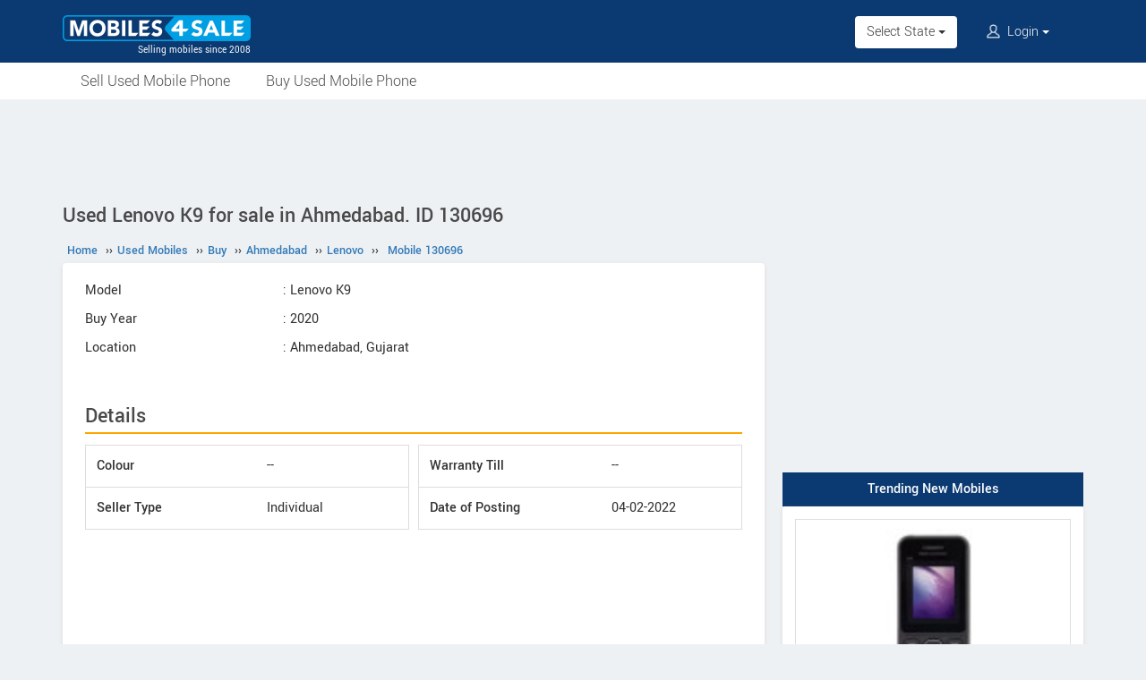

--- FILE ---
content_type: text/html; charset=UTF-8
request_url: https://www.mobiles4sale.in/used/buy/lenovo-in-ahmedabad/130696/
body_size: 5119
content:
<!DOCTYPE html>
<html lang="en" itemscope itemtype="https://schema.org/WebPage">
<head>
<meta charset="utf-8">
<link rel="shortcut icon" href="/style/images/favicon-192x192.png">
<meta http-equiv="X-UA-Compatible" content="IE=edge">
<meta name="viewport" content="width=device-width, initial-scale=1">
<link rel="apple-touch-icon" sizes="57x57" href="/apple-icon-57x57.png">
<link rel="apple-touch-icon" sizes="60x60" href="/apple-icon-60x60.png">
<link rel="apple-touch-icon" sizes="72x72" href="/apple-icon-72x72.png">
<link rel="apple-touch-icon" sizes="76x76" href="/apple-icon-76x76.png">
<link rel="apple-touch-icon" sizes="114x114" href="/apple-icon-114x114.png">
<link rel="apple-touch-icon" sizes="120x120" href="/apple-icon-120x120.png">
<link rel="apple-touch-icon" sizes="144x144" href="/apple-icon-144x144.png">
<link rel="apple-touch-icon" sizes="152x152" href="/apple-icon-152x152.png">
<link rel="apple-touch-icon" sizes="180x180" href="/apple-icon-180x180.png">
<link rel="icon" type="image/png" sizes="192x192"  href="/android-icon-192x192.png">
<link rel="icon" type="image/png" sizes="32x32" href="/favicon-32x32.png">
<link rel="icon" type="image/png" sizes="96x96" href="/favicon-96x96.png">
<link rel="icon" type="image/png" sizes="16x16" href="/favicon-16x16.png">
<link rel="manifest" href="/manifest.json">
<meta name="msapplication-TileColor" content="#0B3A72">
<meta name="msapplication-TileImage" content="/ms-icon-144x144.png">
<meta name="theme-color" content="#0B3A72">
<title>Used 2020 Lenovo K9 for sale in Ahmedabad. ID is 130696 - Mobiles4Sale</title>
<meta property="og:title" itemprop="name" content="Used 2020 Lenovo K9 for sale in Ahmedabad. ID is 130696" />
<meta property="og:site_name" content="Mobiles4Sale" />
<meta name="description" property="og:description" itemprop="description" content="Mobile ID 130696. 2020 model Lenovo K9 for sale in Ahmedabad, Gujarat" />
<meta name="keywords" content="Lenovo  K9, Ahmedabad, Gujarat" />
<link rel="canonical" href="https://www.mobiles4sale.in/used/buy/lenovo-in-ahmedabad/130696-f/" />
<meta property="og:url" content="https://www.mobiles4sale.in/used/buy/lenovo-in-ahmedabad/130696-f/" />
<link rel="stylesheet" type="text/css" href="/scripts/assets/bootstrap/3.3.7/css/bootstrap.min.css" />
<link rel="stylesheet" type="text/css" href="/style/t-56.css" />
<script type="text/javascript" src="/scripts/jquery-3.1.1.min.js"></script>
<script type="text/javascript" src="/scripts/m4s-v4.5.js"></script>
<script type="text/javascript" src="/scripts/4s-common-v6.2.js"></script>
<script type="text/javascript" src="/scripts/assets/bootstrap/3.3.7/js/bootstrap.min.js"></script>
<script type="text/javascript">
var g_sess_state = "";
</script>
</head>
<body>
<header>
<nav class="navbar navbar-default">
<div class="container">
<div class="navbar-header">
<div type="button" class="navbar-toggle collapsed" data-toggle="collapse" data-target="#bs-example-navbar-collapse-1" aria-expanded="false">
<img src="/style/images/icon-humberger-white.png" width="25" class="onshrink" alt="menu" />
<img src="/style/images/icon-humberger-white.png" width="25" class="normal" alt="menu" />
</div>
<a class="navbar-brand animated" href="/"><img src="/style/images/mobiles4sale-420.png" alt="Mobiles4Sale" /><span>Selling mobiles since 2008</span></a>
<div class="state-login-mbl-grp">

<div class="for-mbl mbl-stateview">
<div class="dropdown">
<button class="btn dropdown-toggle" type="button" data-toggle="dropdown"><img src="/style/images/icon-location.png" alt="Select Location" />Select State <span class="caret"></span></button>
<ul class="dropdown-menu setStateMenu"></ul>
</div>
</div>
<div class="for-mbl mbl-loginview">
<div class="dropdown">

<button class="btn dropdown-toggle" type="button" data-toggle="dropdown"><img src="/style/images/icon-user.png" alt="Login" /> Login <span class="caret"></span></button>
<ul class="dropdown-menu">
<li><a href="/s.php">Login</a></li>
<li><a href="/signup.php">Sign Up</a></li>
</ul>
</div>
</div>
</div>
</div>
<div class="collapse navbar-collapse" id="bs-example-navbar-collapse-1">
<ul class="nav navbar-nav mbl-accnt">
<li class="state for-pc"><div class="dropdown"><button class="btn dropdown-toggle" type="button" data-toggle="dropdown">Select State <span class="caret"></span></button><ul class="dropdown-menu setStateMenu"></ul></div></li><li class="user for-pc">
<div class="dropdown">

<button class="btn dropdown-toggle" type="button" data-toggle="dropdown"><img src="/style/images/icon-user.png" alt="Login" /> Login <span class="caret"></span></button>
<ul class="dropdown-menu">
<li><a href="/s.php">Login</a></li>
<li><a href="/signup.php">Sign Up</a></li>
</ul>
</div>
</li>
</ul>
<ul class="for-mbl mbl-list">
<div class="panel-group" id="accordion" role="tablist" aria-multiselectable="true">
<div class="panel panel-default"><a href="/sell.php"><p>Sell Used Mobile</p></a></div>
<div class="panel panel-default"><a href="/buy.php"><p>Buy Used Mobile</p></a></div>

<div class="panel panel-default"><a href="/user_home.php"><p>My Account</p></a></div>
<div class="panel panel-default"><a href="/s.php"><p>Login</p></a></div>
<div class="panel panel-default"><a href="/signup.php"><p>Sign Up</p></a></div>
</div>
</ul>
</div>
</div>
<div class="for-mbl mobile-header2">
<div class="container">
</div>
<div>
<div class="mbl-navline3">
<div class="container">
<div class="sml-nav-box"><a href="/sell.php">Sell Your Mobile</a></div>
<div class="sml-nav-box"><a href="/used/buy/">Buy Used Mobile</a></div>
</div>
</div>
</div>
</div>
</nav>

<div id="nav-line2">
<div class="container">
<div class="for-pc">
<nav class="nav">
<ul>
<li><a href="/sell.php">Sell Used Mobile Phone</a></li>
<li><a href="/used/buy/">Buy Used Mobile Phone</a></li>
</ul>
</nav>
</div>
</div>
</div>
</header>

<script type="text/javascript">
initLocMenu();
</script>

<div id="bigb">
<center>
<script async src="https://pagead2.googlesyndication.com/pagead/js/adsbygoogle.js?client=ca-pub-2379055516974469" crossorigin="anonymous"></script>
<!-- M4S-970x90-1 -->
<ins class="adsbygoogle"
style="display:inline-block;width:970px;height:90px"
data-ad-client="ca-pub-2379055516974469"
data-ad-slot="9857505596"></ins>
<script>
(adsbygoogle = window.adsbygoogle || []).push({});
</script>
</center>
</div>
<a href="#" id="back-to-top"></a>

<div id="page" class="container">

<script type="text/javascript">
function confirmReport() {
return confirm("Do you want to report this as a Fraud Listing or as Sold Out?");
}
</script>

<style type="text/css">
.preBen{margin-bottom:15px;padding:15px;background-color:#d1e7ff;border-radius:3px;}
.preBen div{font-size:18px;font-weight:bold;margin-bottom:10px;}
.preBen ul{margin:0px;padding:0;}
.preBen ul li{padding:7px 0;}
@media screen and (max-width:479px){
.usrItemLst ul:first-child,.usrItemLst ul:last-child{width:100%;max-width:100%;border-left:none;padding:0px;}
.specLnkEmi{padding-right:0;padding-left:5px;}
}
.serLnks a{border-bottom-style:dashed;border-bottom-width:1px;}
.serLnks a:hover{border-bottom:none;}
.sellerTbl .sellrdtls{float:none;}
</style>


  <div id="secondCol">
    <h1>Used Lenovo  K9 for sale in Ahmedabad. ID 130696</h1>
  <ul itemscope itemtype="https://schema.org/BreadcrumbList" class="schBreadList">
      <li itemprop="itemListElement" itemscope itemtype="https://schema.org/ListItem">
        <a itemprop="item" href="https://www.mobiles4sale.in/"><span itemprop="name">Home</span></a>
        <meta itemprop="position" content="1" /> &#8250;&#8250;
      </li>
      <li itemprop="itemListElement" itemscope itemtype="https://schema.org/ListItem">
        <a itemprop="item" href="https://www.mobiles4sale.in/used/"><span itemprop="name">Used Mobiles</span></a>
        <meta itemprop="position" content="2" /> &#8250;&#8250;
      </li>
      <li itemprop="itemListElement" itemscope itemtype="https://schema.org/ListItem">
        <a itemprop="item" href="https://www.mobiles4sale.in/used/buy/"><span itemprop="name">Buy</span></a>
        <meta itemprop="position" content="3" /> &#8250;&#8250;
      </li>
      <li itemprop="itemListElement" itemscope itemtype="https://schema.org/ListItem">
        <a itemprop="item" href="https://www.mobiles4sale.in/used/buy/mobiles-in-ahmedabad/"><span itemprop="name">Ahmedabad</span></a>
        <meta itemprop="position" content="4" /> &#8250;&#8250;
      </li>
      <li itemprop="itemListElement" itemscope itemtype="https://schema.org/ListItem">
        <a itemprop="item" href="https://www.mobiles4sale.in/used/buy/lenovo-in-ahmedabad/"><span itemprop="name">Lenovo</span></a>
        <meta itemprop="position" content="5" /> &#8250;&#8250;
      </li>
      <li itemprop="itemListElement" itemscope itemtype="https://schema.org/ListItem">
        <a itemprop="item" href="https://www.mobiles4sale.in/used/buy/lenovo-in-ahmedabad/130696/"><span itemprop="name">Mobile 130696</span></a>
        <meta itemprop="position" content="6" />
      </li>
  </ul>
  
    <div class="content">
            <table class="b4stable itemDtlsTbl">
              <tr>
                <td>Model</td>
                <td>: Lenovo  K9</td>
              </tr>
              <tr>
                <td>Buy Year</td>
                <td>:  2020</td>
              </tr>
              <tr>
                <td>Location</td>
                <td>: Ahmedabad, Gujarat</td>
              </tr>
            </table><br /><h3 class="idSubH3">Details</h3>
        <div class="addInfo itemSubDetails">
          <div class="left">
            <table class="table idNewTbl">
              <tr>
                <td>Colour</td>
                <td>--</td>
              </tr>
              <tr>
                <td>Seller Type</td>
                <td>Individual</td>
              </tr>
            </table>
          </div>

          <div class="left">
            <table class="table idNewTbl">
              <tr>
                  <td>Warranty Till</td>
                <td>--</td>
              </tr>
              <tr>
                <td>Date of Posting</td>
                <td>04-02-2022</td>
              </tr>
            </table>
          </div>
        </div>
        <div class="clearboth"></div><br />
  <script async src="https://pagead2.googlesyndication.com/pagead/js/adsbygoogle.js?client=ca-pub-2379055516974469" crossorigin="anonymous"></script>
  <!-- M4S-336x280-1 -->
  <ins class="adsbygoogle"
  style="display:block"
  data-ad-client="ca-pub-2379055516974469"
  data-ad-slot="7677655694"
  data-ad-format="auto"
  data-full-width-responsive="true"></ins>
  <script>
  (adsbygoogle = window.adsbygoogle || []).push({});
  </script>
  <br />
        <div class="clearboth"> </div>
        
          <div class="impMsg" style="margin:20px 0px;padding:20px;">
            <h3 class="idSubH3">You are a bit late :(</h3>
            This mobile is sold out. Please check other <a href="/used/buy/mobiles-in-ahmedabad/">used mobiles in Ahmedabad</a>.
          </div>
          
        <h3 class="idSubH3">Price</h3>
        <div class="specLnk specLnkEmi serLnks" style="border:none;padding:0 0 12px 0;">
          <b>Asking Price: --</b>
        </div>
        
        <h3 class="idSubH3">Get Seller Details</h3>
        <table class="sellerTbl">
          <tr class="sellrdtls">
            <td>
              <table>
                <tr>
                  <td>Name</td>
                  <td _d="187416">: Karan Savaliya</td>
                </tr>
                <tr>
                  <td>Seller Type</td>
                  <td style="line-height:1.6em;">: Individual</td>
                </tr>
              </table>
            </td>
	      </tr>
          <tr class="sellrdtls">
            <td>
            </td>
          </tr>
        </table>
        <h3 class="idSubH3" style="margin-top:25px;">Latest Mobiles</h3><div class="side-box"><div class="content side-tabs-pics">
            <a href="/used/buy/samsung-in-rajkot/134797/"><div class="oud"><div class="cib"><div><img src="/photos-2/134/134797/samsung-a52s-1675783045-200.jpg" alt="Samsung  A52s" /></div>
            <span>Samsung  A52s (2022)<br />City: Rajkot<br />Price: <b>Rs. 22,000</b></span></div></div></a>
            <a href="/used/buy/apple-in-junagadh/134697/"><div class="oud"><div class="cib"><div><img src="/photos-2/134/134697/apple-12-mini-1674579654-200.jpg" alt="Apple  12 mini" /></div>
            <span>Apple  12 mini (2021)<br />City: Junagadh<br />Price: <b>Rs. 28,900</b></span></div></div></a>
            <a href="/used/buy/asus-in-vadodara/134464/"><div class="oud"><div class="cib"><div><img src="/photos-2/134/134464/asus-asus-rog-phone-3-1671565534-200.jpg" alt="Asus  Asus rog phone 3" /></div>
            <span>Asus  Asus rog phone 3 (2020)<br />City: Vadodara<br />Price: <b>Rs. 35,000</b></span></div></div></a>
            <a href="/used/buy/realme-in-ahmedabad/134461/"><div class="oud"><div class="cib"><div><img src="/photos-2/134/134461/realme-3i-1671553829-200.jpg" alt="Realme  3i" /></div>
            <span>Realme  3i (2019)<br />City: Ahmedabad<br />Price: <b>Rs. 6,500</b></span></div></div></a>
            <a href="/used/buy/realme-in-ahmedabad/134460/"><div class="oud"><div class="cib"><div><img src="/photos-2/134/134460/realme-3i-1671555073-200.jpg" alt="Realme  3i" /></div>
            <span>Realme  3i (2019)<br />City: Ahmedabad<br />Price: <b>Rs. 6,800</b></span></div></div></a>
            <a href="/used/buy/samsung-in-ahmedabad/134419/"><div class="oud"><div class="cib"><div><img src="/photos-2/134/134419/samsung-galaxy-m01-1671018377-200.jpg" alt="Samsung  Galaxy m01" /></div>
            <span>Samsung  Galaxy m01 (2021)<br />City: Ahmedabad<br />Price: <b>Rs. 7,500</b></span></div></div></a></div></div><br /><center>
<script async src="https://pagead2.googlesyndication.com/pagead/js/adsbygoogle.js?client=ca-pub-2379055516974469" crossorigin="anonymous"></script>
<!-- misc-sites-responsive-4 -->
<ins class="adsbygoogle"
style="display:block"
data-ad-client="ca-pub-2379055516974469"
data-ad-slot="9672532792"
data-ad-format="auto"
data-full-width-responsive="true"></ins>
<script>
(adsbygoogle = window.adsbygoogle || []).push({});
</script>
</center><div style="height:10px;"><!--gap--></div>
    </div><!--End of content-->
  </div><!--End of secondCol--><div id="thirdCol">
<center>
<script async src="https://pagead2.googlesyndication.com/pagead/js/adsbygoogle.js?client=ca-pub-2379055516974469" crossorigin="anonymous"></script>
<!-- M4S-300x600 -->
<ins class="adsbygoogle"
style="display:block"
data-ad-client="ca-pub-2379055516974469"
data-ad-slot="1610409592"
data-ad-format="auto"
data-full-width-responsive="true"></ins>
<script>
(adsbygoogle = window.adsbygoogle || []).push({});
</script>
</center>
<div style="height:20px;"><!--gap--></div><center>
<div class="side-box">
<div class="head">Trending New Mobiles</div>
<div class="content side-box-slideshows">
<a href="/mobiles/kechaoda-k99"><div class="oud"><div class="cib"><div><img src="/pictures/default/kechaoda-k99/kechaoda-k99-75x100.jpg" alt="Kechaoda K99" /></div><span>Kechaoda K99</span></div></div></a>
<a href="/mobiles/iair-d1"><div class="oud"><div class="cib"><div><img src="/pictures/default/iair-d1/iair-d1-75x100.jpg" alt="IAir D1" /></div><span>IAir D1</span></div></div></a>
<a href="/mobiles/iqoo-9-pro"><div class="oud"><div class="cib"><div><img src="/pictures/default/iqoo-9-pro/iqoo-9-pro-75x100.jpg" alt="iQOO 9 Pro" /></div><span>iQOO 9 Pro</span></div></div></a>
</div>
</div>
</center>
<div style="height:20px;"><!--gap--></div><center>
<div class="side-box">
<div class="head">Latest Mobile Launches</div>
<div class="content side-tabs-pics">
<a href="/mobiles/infinix-note-40-5g"><div class="oud"><div class="cib"><div><img src="/pictures/default/infinix-note-40-5g/infinix-note-40-5g-75x100.jpg" alt="Infinix Note 40 5G" /></div><span>Infinix Note 40 5G</span></div></div></a>
<a href="/mobiles/mafe-glow"><div class="oud"><div class="cib"><div><img src="/pictures/default/mafe-glow/mafe-glow-75x100.jpg" alt="Mafe Glow" /></div><span>Mafe Glow</span></div></div></a>
<a href="/mobiles/i-kall-k999"><div class="oud"><div class="cib"><div><img src="/pictures/default/i-kall-k999/i-kall-k999-75x100.jpg" alt="I Kall K999" /></div><span>I Kall K999</span></div></div></a>
<a href="/mobiles/plum-gator-7"><div class="oud"><div class="cib"><div><img src="/pictures/default/plum-gator-7/plum-gator-7-75x100.jpg" alt="Plum Gator 7" /></div><span>Plum Gator 7</span></div></div></a>
</div>
</div>
</center>
<div style="height:20px;"><!--gap--></div>
<div class="preBen" style="clear:both;">
<div>Safety Tips for Buyers</div>
<ul>
<li>Never pay the Seller before receiving and verifying the device.</li>
<li>Never scan any QR code or share OTP.</li>
<li>Ask for bill, box, accessories etc to make sure its not a stolen device.</li>
<li>Meet the Seller in a safe place preferably in daytime.</li>
</ul>
</div>
<div style="height:20px;"><!--gap--></div>

<div class="preBen" style="clear:both;">
<div>Safety Tips for Sellers</div>
<ul>
<li>Never handover the phone before receiving the full amount.</li>
<li>Avoid Buyers from foreign countries.</li>
<li>Beware of Buyers from other cities.</li>
<li>Never share sensitive data of your bank account or credit card.</li>
<li>Never scan any QR code or share OTP.</li>
<li>Meet the Buyer in a safe place preferably in daytime.</li>
<li>Make sure to delete all personal data from the phone before selling.</li>
<li>Format the device or Reset to factory settings before selling.</li>
</ul>
</div>
<div style="height:20px;"><!--gap--></div>
<center>
<script async src="https://pagead2.googlesyndication.com/pagead/js/adsbygoogle.js?client=ca-pub-2379055516974469" crossorigin="anonymous"></script>
<!-- misc-sites-responsive-2 -->
<ins class="adsbygoogle"
style="display:block"
data-ad-client="ca-pub-2379055516974469"
data-ad-slot="2479157991"
data-ad-format="auto"
data-full-width-responsive="true"></ins>
<script>
(adsbygoogle = window.adsbygoogle || []).push({});
</script>
</center>
<div style="height:20px;"><!--gap--></div>
<center>
<div class="side-box" id="side-box-certified">
<div class="head"><a href="/sell.php">Sell Your Old Phone</a></div>
<div class="content" style="padding:0 10px 10px 10px;margin-bottom:0;">
<p>Why keep a phone which is not used? Sell your mobile at the Biggest Mobile Market.</p>
<div class="preBen" style="background-color:#0b4f5f;color:white;">
<div style="margin-bottom:0;">Why Sell With Mobiles4Sale?</div>
<ul style="text-align:left;">
<li>Started in 2008 as a dedicated website for selling old mobile phones.</li>
<li>More than 1,15,000 used phones sold out.</li>
<li>Usual time to sell between 1 to 14 days.</li>
<li>No fees or commission on sale.</li>
</ul>
<p><a href="/sell.php"><span class="button" style="background-color:orange;padding:8px 10px;">Sell Your Mobile Now</span></a></p>
</div>
</div>
</div>
</center>
<div style="height:20px;"><!--gap--></div>
<center>
<script async src="https://pagead2.googlesyndication.com/pagead/js/adsbygoogle.js?client=ca-pub-2379055516974469" crossorigin="anonymous"></script>
<!-- misc-sites-336x280-2 -->
<ins class="adsbygoogle"
style="display:block"
data-ad-client="ca-pub-2379055516974469"
data-ad-slot="7225695599"
data-ad-format="auto"
data-full-width-responsive="true"></ins>
<script>
(adsbygoogle = window.adsbygoogle || []).push({});
</script>
</center>
<div style="height:20px;"><!--gap--></div></div></div><footer>
<center>
<br /><a href="#" class="pwaInstallLink"><img src="/style/images/download-app-gb.png" alt="Install App" title="Install App" /></a>
</center>
<div class="pre-footer"><div class="footCont">
<div class="prefRow">
<div class="prefCol"><ul>
<li class="footer-title"><h5>Used Mobiles</h5></li>
<li><a href="/used/buy/mobiles-in-bangalore/">Bangalore</a></li>
<li><a href="/used/buy/mobiles-in-mumbai/">Mumbai</a></li>
<li><a href="/used/buy/mobiles-in-pune/">Pune</a></li>
<li><a href="/used/buy/mobiles-in-chennai/">Chennai</a></li>
<li><a href="/used/buy/mobiles-in-hyderabad/">Hyderabad</a></li>
</ul></div>
<div class="prefCol"><ul>
<li class="footer-title"><h5>Used Mobiles</h5></li>
<li><a href="/used/buy/mobiles-in-delhi/">New Delhi</a></li>
<li><a href="/used/buy/mobiles-in-lucknow/">Lucknow</a></li>
<li><a href="/used/buy/mobiles-in-kolkata/">Kolkata</a></li>
<li><a href="/used/buy/mobiles-in-ahmedabad/">Ahmedabad</a></li>
<li><a href="/used/buy/mobiles-in-jaipur/">Jaipur</a></li>
</ul></div>
<div class="prefCol"><ul>
<li class="footer-title"><h5>Used Mobiles</h5></li>
<li><a href="/used/buy/mobiles-in-patna/">Patna</a></li>
<li><a href="/used/buy/mobiles-in-indore/">Indore</a></li>
<li><a href="/used/buy/mobiles-in-chandigarh/">Chandigarh</a></li>
<li><a href="/used/buy/mobiles-in-ernakulam/">Kochi</a></li>
<li><a href="/used/buy/mobiles-in-guwahati/">Guwahati</a></li>
</ul></div>
<div class="prefCol"><ul>
<li class="footer-title"><h5>About</h5></li>
<li><a href="/about-us.php">About Us</a></li>
<li><a href="/help.php">Help</a> | <a href="/feedbacks.php">Feedback</a></li>
<li><a href="/contact_us.php">Contact Us</a></li>
<li><a href="/terms.php">Terms & Conditions</a></li>
<li><a href="/change-country.php">Change Country</a></li>
</ul></div>
</div>
</div></div>
<div class="post-footer">
<div><p class="since">© Mobiles4Sale - Selling mobiles since 2008</p></div>
</div>
</footer>

<script type="text/javascript" src="/scripts/com-foot-v1.3.js"></script>
<script async src="https://www.googletagmanager.com/gtag/js?id=G-DRX6MYN6L8"></script>
<script>
window.dataLayer=window.dataLayer || [];
function gtag(){dataLayer.push(arguments);}
gtag('js',new Date());
gtag('config','G-DRX6MYN6L8');
gtag('config','AW-1055345410');
</script><script async src="https://pagead2.googlesyndication.com/pagead/js/adsbygoogle.js?client=ca-pub-2379055516974469" crossorigin="anonymous"></script>
</body></html>

--- FILE ---
content_type: text/html; charset=utf-8
request_url: https://www.google.com/recaptcha/api2/aframe
body_size: 175
content:
<!DOCTYPE HTML><html><head><meta http-equiv="content-type" content="text/html; charset=UTF-8"></head><body><script nonce="Mj1GGRMF3dhN8sh5GjFxKg">/** Anti-fraud and anti-abuse applications only. See google.com/recaptcha */ try{var clients={'sodar':'https://pagead2.googlesyndication.com/pagead/sodar?'};window.addEventListener("message",function(a){try{if(a.source===window.parent){var b=JSON.parse(a.data);var c=clients[b['id']];if(c){var d=document.createElement('img');d.src=c+b['params']+'&rc='+(localStorage.getItem("rc::a")?sessionStorage.getItem("rc::b"):"");window.document.body.appendChild(d);sessionStorage.setItem("rc::e",parseInt(sessionStorage.getItem("rc::e")||0)+1);localStorage.setItem("rc::h",'1763360688409');}}}catch(b){}});window.parent.postMessage("_grecaptcha_ready", "*");}catch(b){}</script></body></html>

--- FILE ---
content_type: application/javascript
request_url: https://www.mobiles4sale.in/scripts/m4s-v4.5.js
body_size: 41785
content:
var iNameBig='Mobile Phone';
var arrModel = {
'Accord':[],
'ACE':[],
'Acer':['Aspire','Aspire E','Aspire M','Aspire One','Aspire R','Aspire S','Aspire V3','Aspire V5','Chromebook','Iconia','Iconia A1','Iconia Talk S','Iconia W3','Iconia W510','Liquid S1','Liquid','Other'],
'Adcom':['A-series','Apad','X-series','Other'],
'Airbell':[],
'Airbuzz':[],
'Aircall':[],
'Aircel':[],
'Airfone':[],
'Airnet':[],
'AirTyme':['Diego','GTX75 Torrid','Picasso DG50','PV210','PV300 Flaunt','Other'],
'Ajanta':[],
'Akai':[],
'Alcatel':['20.00','20.01','A-series','Crystal','ELLE','Lollipops','Mandarina','Miss Sixty','Net','One Touch','One Touch C','One Touch Club','One Touch E','One Touch Easy','One Touch Evo','One Touch Fire','One Touch Flash','One Touch Gum','One Touch Hero','One Touch I','One Touch Idol','One Touch Max','One Touch Pixi','One Touch Pop','One Touch S','One Touch Snap','One Touch Scribe','One Touch T','One Touch Tab','One Touch V','One Touch View','Roadsign','X1','Other'],
'Alfatel':[],
'Allview':['A-series','AX4 Nano Plus','E-series','P-series','V-series','Viper E','Viper L','Viva C701','X-series','Other'],
'Altek':[],
'Amazon':['Fire Phone','Kindle','Other'],
'Ambrane':['A-series','AC-series','B-series','D-series','Other'],
'Amoi':[],
'Anconn':[],
'Apogee':[],
'Apple':['iPad','iPod','iPhone','iPhone 3G','iPhone 3GS','iPhone 4','iPhone 4S','iPhone 5','iPhone 5C','iPhone 5S','iPhone 5se','iPhone 6','iPhone 6 Plus','iPhone 6S','iPhone 6S Plus','iPhone 7','iPhone 7 Plus','iPhone 8','iPhone 8 Plus','iPhone SE','MacBook','Other'],
'Aqua':[],
'Archos':['50 Cobalt','50 Diamond','50b Cobalt','50b Helium 4G','50d Helium 4G','50f Helium','55 Cobalt Plus','55 Diamond Selfie','55 Helium','55b Cobalt','Diamond','Graphite','Saphir','Other'],
'Arise':['A-series','AF-series','AR-series','AX-series','CD-series','S-series','T-series','W-series','Other'],
'Aroma':[],
'Arya':['A-series','Z-series','Other'],
'Asus':['Eee Pad','Google Nexus 7 3G','Fonepad','Live','Memo Pad','P-series','PadFone','Pegasus','Taichi','Transformer Book Trio','Transformer Pad','V-series','Vivo Tab','X-series','Zenbook','Zenfone','ZenPad','Other'],
'Atom':['Maximus','Supremus','Ultimus','Other'],
'Audiovox':[],
'Augen':['Gentouch Latte','Gentouch Espresso','Other'],
'AZ Link':[],
'Barnes And Noble':[],
'Beetel':[],
'Belkin':['Wi-Fi Phone For Skype','Other'],
'Benefon':[],
'BenQ':[],
'Benq-Siemens':['C81','CF61','CL71','E61','EL71','P51','Other'],
'Binatone':[],
'Bird':[],
'Black Elemente':[],
'BlackBerry':['7130','7200','7290','8100','8300','8700','8800','8820','8830','9720','Aurora','Bold','Classic','Curve','DTEK','KEYone','Leap','Passport','Passport Silver Edition','Pearl','Playbook','Porsche','Priv','Q-series','Storm','Style','Torch','Tour','Z-series','Other'],
'Bleu':[],
'Bling':[],
'Bloom':[],
'BLU':['Advance','Amour','Bar Q','Brilliant','Brooklyn','Click','Cubo','Dash','Deco','Deejay','Diesel 3G','Disco2GO','Diva','Dual SIM Lite','Electro','Elite','Energy','EZ2Go','Flash','Gol','Hero','Jenny','Kick','Life','Lindy','Magic','Neo','Pure','Quattro','Samba','Slim TV','Smart','Spark','Speed','Studio','Swing','Tango','Tank','Tattoo','Texting 2 GO','Touch','Touch Book','TV2Go','Ultra','Vida1','Vivo','Win','Zoey','Other'],
'Blue Max':[],
'Bosch':[],
'Boss':[],
'Bossh':[],
'BQ':['Aquaris','I-series','K-series','S-series','Other'],
'Brado':[],
'BSNL':[],
'Buzz':[],
'Byond':['B-series','BY-series','Bullet2','Chic','Gem','Laplet','Mi-book','Nano','Phablet','Powerhouse','Superphone','Thunder','Toss','X-series','Other'],
'C-Tel':[],
'Caplight':[],
'Cartier':[],
'CAT':['S61','S41','S31','Other'],
'Celkon':['A-series','AR-series','ARR-series','C-series','Campus Prime','Charm','CT-series','Diamond 4G Plus','Millennium','Monalisa','Q-series','S-series','Win','Other'],
'Chaze':[],
'Cheacomm':[],
'Cheers':['C-series','Other'],
'Chinese Phone':['Basicom','Other'],
'Cisco':[],
'Colors':[],
'Comio':['C1','P1','S1','Other'],
'Commodore':['PET','Other'],
'Coolpad':['Cool','Dazen','Max','Mega 2.5D','Mega 3','Modena','Note','Porto','Roar','Shine','Torino','Other'],
'Creative':[],
'Creo':['Mark 1','Other'],
'Datawind':['Aakash','UbiSlate','UbiSurfer','PocketSurfer','Other'],
'Dell':['Chromebook','Latitude','Streak','Venue','XCD','Other'],
'Devante':['3D','Boss','Crystal Calling Tablet','Dynamite','D-series','Hero','L-series','Salsa','Sapphire','Smart','Thunder','Other'],
'DigiBee':[],
'Digiflip Pro':['XT-series','Other'],
'DOMO':[],
'Dopod':['C720','D600','Other'],
'EAFT':[],
'Earth':['Apollo','Ephone','Crown','P-series','S-series','Saathi','Singham','Sky','Thunder','Other'],
'Easyfone':[],
'Egltel':[],
'Elari':['NanoPhone C','Other'],
'Elephone':['G-series','M1','P-series','Q','S2-S2 Plus','Trunk','Vowney','Other'],
'Elonex':[],
'Ericsson':['A3618s','R380','R520','R600','T29s','T39','T60d','T65','T66','T68','Other'],
'Espacio':[],
'Essential':['Phone','Other'],
'Eten':[],
'eTouch':[],
'Fly':['2040','2040i','2080','A130','B700 Duo','DS-series','E-series','F45Q','FT10','Hummer HT1','LX610','M-series','MP-series','MV-series','MX-series','SL-series','SX-series','T2060','V70','Other'],
'Forme':['6303 Plus','8300','8600','A-series','C-series','D-series','E-series','F-series','G-series','GT-series','H-series','Hero','Jackson','K-series','Kool','L-series','LN-series','Love One','M-series','Mini','N-series','P-series','Pop','Q-series','S-series','Sunny','T-series','U-series','V-series','W-series','X-series','Other'],
'Fortune':[],
'Frio':[],
'Fujezone':[],
'Fujitsu Siemens':[],
'Fusion Garage':[],
'G-Five':[],
'G-Fone':[],
'G-Tide':[],
'G7':[],
'Gaba':[],
'GDM':[],
'GeePee':[],
'Genus':[],
'GFive':[],
'Gigabyte':['GSmart','Other'],
'Gild':[],
'Gionee':['A-series','CTRL','Dream','Elife','F-series','GPAD','L-series','M-series','P-series','Pioneer','S-series','Steel 2','T-series','W-series','X1','Other'],
'GLX':[],
'GNext':[],
'Gnine':[],
'Go Tech':[],
'Goldvish':[],
'Google':['Chromebook','Nexus','Pixel','Other'],
'Grapes':[],
'Green':[],
'Gresso':[],
'Gright':[],
'Grundig':[],
'Guru':[],
'H T Impex':[],
'H2O':[],
'Hai-Fa':[],
'Haier':[],
'Hansum':[],
'HCL':['ME','Other'],
'Herb':[],
'Hisense':[],
'Hitachi':[],
'Hitech':['Air','Amaze','F-series','G-series','H-series','HT-series','Kick','Micra','Pride','X-series','Xplay','Other'],
'Hotpary':['Elegant H2','H1','Other'],
'HP':['8','10','350-series','Chromebook','Envy','Elite x3','iPAQ rw6828','Omni','Pavilion','Slate','Stream','TouchPad','Other'],
'HTC':['7','8S','8X','8XT','10','10 Evo','Advantage','Amaze','Aria','Bliss','Bolt','Bravo','Butterfly','ChaCha','Desire','Dash','DLX','Doubleshot','Dream','Droid','EVO','Explorer','Fireball','First','Flyer','Freestyle','G1','Glacier','Gold','Gratia','HD','Hero','Ignite','Imagio','Incredible','Inspire','J','J Butterfly','Jetstream','Legend','Liberty','M7','Magic','Maple','MAX 4G','Mazaa','Mecha','Mega','Merge','Mondrian','myTouch','Nexus','One','Ozone','P-series','Panache','Pico','Prime','Primo','Pure','Pyramid','Radar','Raider','Rezound','Rhyme','Ruby','Runnymede','S-series','Saga','Salsa','Schubert','Sensation','Shift','Smart','Snap','Stunning','Tattoo','ThunderBolt','Tilt2','Titan','Touch','Trophy','TyTN','U-series','Velocity','Vigor','Vision','Vivid','Wildfire','Other'],
'Huawei':['Ascend','Enjoy','Fusion','G-series','Honor','Impulse 4G','Mate','Maimang 5','MediaPad','Mercury','Mulan','Nova','P-series','SnapTo','Summit','U-series','Y-series','Other'],
'Hyve':['Storm','Other'],
'HZTEL':[],
'I Kall':[],
'i-mate':['K-JAM','Other'],
'i-mobile':[],
'i-tel':[],
'I4':[],
'I5':[],
'I9':[],
'IAir':[],
'iBall':['Aasaan','Andi','Aura 2.8c','Bravo','Cobalt','Edu-Slide','Fab','King','mSLR','Prince','Senior','Shaan','Slide','Vibe 3.2b','Vogue 2.6c','Vogue-series','Other'],
'IBerry':['Auxus','BT','Other'],
'IBuzz':[],
'Icell':[],
'Icube':[],
'Idea':['Aurus','Other'],
'Imedia':[],
'Infibeam':['Pi','Pi2','Other'],
'Infinix':['Hot 4 Pro','Note 4','Other'],
'InFocus':['Bingo 10','Bingo 20','Bingo 21','Bingo 50','Bingo 50 Plus','Epic','IN','M-series','New Tab F1','Turbo 5','Other'],
'Innostream':[],
'INQ':[],
'Intex':['Alpha','A-one','Aqua','Aura','Avtar 3D','Boom','Boss','Bravo','Brave LX','Classic ZX','Cloud','Crystal','Eagle Cinema','ELYT','Fame','Force','Force Plus','GC','Gold7','Grand','Gravity','Hero','Hiphop','Hunk','iBuddy','IN','Jazz','Joy','Killer','Killer 2','Kobra','Leo','Mega','Nano','Neo','Nova','Plasma','Platinum','Player','Player Plus','Power','Pride','RockStar','Sharp','Slimzz','Slimzz Duoz','Spark','Star One','Turbo','U-AA','Victory','Wow','Yuvi','Other'],
'ION':[],
'IOound':[],
'iQOO':[],
'ISuper':[],
'Itel':['PowerPro','SelfiePro','Shine','Smartpower','SmartSelfie','Wish','Other'],
'iVooMi':['iV505','Me1','Me1 Plus','Me3S','Me4','Me5','Other'],
'Jaipan':[],
'JCP':[],
'Jexaa':[],
'Jio':['JioPhone','Other'],
'Jivi':['JCP','JFP','JP','JSP','JV','Other'],
'Johns Phone':[],
'Jolla':['Jolla','Tablet','Other'],
'Josh':[],
'Joy':[],
'Joyplus':[],
'Just5':[],
'JXD':[],
'K-Touch':['A-series','M-series','Other'],
'Karbonn':['A-series','Agnee','Alfa','Aura','Fashion Eye','K-series','KC-series','KD-series','K-Phone','Kochadaiiyaan The Legend','KT-series','Opium','Platinum','Quattro','Smart Tab','Sparkle','ST-series','Symphony','Titanium','Other'],
'Kechaoda':[],
'Ken':[],
'Kenson':[],
'Kobian':['Mercury Viva','Mercury Roxy','Other'],
'Kobo':['Arc','Aura','Glo','Mini','Touch','Other'],
'Kodak':['IM5','Ektra','Other'],
'Kopperr':[],
'Koryo':[],
'Krome':[],
'Kult':['Beyond','Other'],
'Kyocera':[],
'LACS Magnum':[],
'Laguna':[],
'Lava':['4G Connect M1','A-series','ARC','B-series','C11','C-series','Discover','E-Tab','Flair','Icon','Iris','Ivory','KKT','M-series','M Tab','Magnum','P-series','Pixel','Qpad','Spark','V-series','X-series','Z-series','Other'],
'LeEco':['Le 1','Le 1 Pro','Le 1s','Le 1s Eco','Le 2','Le Max','Le Max 2','Le Max Pro','Le Pro 3','Other'],
'Lehar':[],
'Lemon':[],
'Lenovo':['A-series','Chromebook','Lemon','LePad','IdeaPad Z585','IdeaPad','IdeaPhone P700i','IdeaTab','K900','K-series','Miix','P-series','Phab PB1-750M','Phab Plus','Phab 2 Pro','Phab 2 Plus','S-series','Tab','ThinkPad','Vibe','Yoga','ZUK','Other'],
'Lephone':[],
'LG':['200','230','7100','A-series','Accolade','AD-series','Aka','Ally','Apex','Arena','Attune','AX-series','Axis','B-series','Bali','Band Play','Banter Touch','Beacon','BL42K','Breeze','Bullet','C-series','CB630 Invision','CF360 Blue','Chocolate','Class','Connect 4G','Cookie','Cosmos','CP150','CT810 Incite','CX2','dLite','DoublePlay','Dynamite','E-series','E2','Eclypse','Ego WiFi','Encore','Enlighten','Envoy','Esteem','Extravert','F-series','Fantasy','Fathom','Fireweb','Flick T320','Fx-series','G-series','G Pad','G-Slate','GB-series','GD-series','Genesis','Gentle','Glance VX7100','GM-series','GS-series','GT-series','GU-series','GW-series','GX-series','Intuition VS950','Jacquar 5','Jil Sander','Joy','JoyPop','K-series','KB770','KB775 Scarlet','KC-series','KE-series','KF-series','KG-series','KG220','KH5200 Andro-1','KM-series','KP-series','KS-series','KT520','KT610','KT770','KU-series','KV230','L-series','Leon','LG-series','Lollipop2','LU-series','Lucid','M-series','M4410','M6100','Magna','Marquee','Maxx LG9400','MG370','MG377','Miracle','Nexus','Nitro HD','Optimus','Octane VN530','P-series','P7200','Panther','Phoenix','Prada 3-0','Prada K2','Pulse','Pure','Q-series','Quantum','Ray','RD 6000','RD3100','RD3640','Remarq','Revere','Revolution','Rumor Reflex','Rumor Touch','S-series','Samba','Scarlet II TV','Sentio','Shine','Spectrum','Spirit','Spirit LTE','Stylus 2','Stylus 2 Plus','Surf 4GB','SV770 Waffle','T-series','Tab-Book','Terry P520','Thrill','Thrive','Town C300','Town','U','U2300','Univa','V-series','Victor','Viewty','Viper 4G LTE','Volt','Vortex','Voyager VX10000','Vu','Vu Plus','Wine Smart Jazz','Wink','X Cam','X Power','X screen','X Skin','X Style','X3','X5','X330','X335','X350','Xenon','Xpression','Zero','Other'],
'Lima':[],
'Lixin':[],
'Lobito':[],
'Longcheer':[],
'Longtel':[],
'Ludo':[],
'Lumigon':['T3','Other'],
'Lyf':['C451','Earth','F1','F1S','Flame','Water','Wind','Other'],
'M-Star':[],
'M-Tech':[],
'Mafe':[],
'Magicon':[],
'MapmyIndia':[],
'Markson':[],
'Maxfone':[],
'Maximus':[],
'Maxon':[],
'Maxwest':['Android','Astro','Gravity','MX-series','Orbit','Tab Phone','Other'],
'Maxx':['AX-series','Genx Droid 7','MSD7','MT-series','MX-series','RACE','Other'],
'MBM':[],
'MCC':[],
'Meizu':['M-series','MX','Pro','U-series','Other'],
'Melbon':[],
'Mercury':[],
'Mi-Fone':[],
'Micro-X':[],
'Micromax':['A-series','AD-series','Bolt Selfie','Bolt Supreme','Bolt Supreme 2','C-series','Canvas','D-series','E-series','Evok','GC-series','Funbook','Q-series','S-series','Selfie 2','Superfone','Unite','Vdeo','X-series','Other'],
'Microsoft':['Lumia','Surface','Other'],
'Milagrow':['Kupa','MGPT09 8GB Tablet','MGPT-series','PiPo','TabTop','Other'],
'Millennium Telesystems':['MT701 Tablet','Tablet M7','Other'],
'Mint':[],
'Mitac':[],
'Mito':[],
'Mitsubishi':[],
'Mobell':[],
'Mobiado':[],
'Mobitel':[],
'Moonrei':[],
'Motorola':['Admiral','Atrix','Aura','A-series','Backflip','Brute','C350','Charm','Cliq','Clutch','Defy','Droid','E398','E6','Electrify','EM325','EX-series','Fire','Flipout','Maxx HD','Milestone','MOTO','MOTOLUXE','MOTORAZR','MOTOROKR','MPx','MPx200','Nexus','PEBL','Photon','Quantico','Quench','RAZR','SLVR-L6','SLVR-L7','SLVR-L9','T720','Timeport','Titanium','Triumph','V-series','W-series','X','Xoom','XPRT','XT720','XT800','Z-series','Other'],
'Movil':[],
'MSI':[],
'MTS':[],
'Munoth':[],
'Murphy':[],
'MVL':[],
'MWg':[],
'Nasaki':[],
'Nec':[],
'Necola':[],
'Negus':[],
'Nelson':[],
'Neo':[],
'Neonode':['N1','Other'],
'Newgen':[],
'Nextbit':['Robin','Other'],
'NIU':['Bingo','Domo','GO','LIV','Lotto','Niutek','Pana','Other'],
'NKTel':['C5000','Other'],
'Nokia':['Asha','C-series','D1C','E-series','Lumia','N-Gage','N-series','X-series','XpressMusic','3','5','6','8','9','100','101','103','105','106','107','108','109','110','111','112','113','114','130','150','150 Dual SIM','207','208','208 Dual Sim','216','220','225','230','230 Dual SIM','301','500','515','603','700','701','808','1100','1108','1110','1112','1200','1202','1208','1209','1280','1600','1616','1650','1661','1662','1661-2','1800','2100','2300','2310','2600','2600c','2610','2626','2630','2690','2700c','2710c','2710c-2 RM-586 Navigation Edition','2730','3100','3109 Classic','3110 Classic','3110 Evolve','3120c','3200','3210','3220','3230','3250','3300','3300 Americas','3310','3310 2017','3330','3410','3500','3500c','3510','3510i','3530','3560','3585i','3600 Slide','3650','3660','5030 XpressRadio','5070','5100','5130c','5140','5210','5230','5233','5235 Comes With Music','5250','5500','5510','6020','6021','6030','6060','6070','6100','6103','6110','6120 classic','6125','6131','6133','6136','6151','6200','6210','6210 Navigator','6220','6220 Classic','6230','6230i','6233','6235','6250','6255','6260','6265','6267','6270','6275 CDMA','6280','6282','6288','6300','6301','6303 classic','6310','6500 Classic','6500 Slide','6510','6555','6600','6610','6610i','6630','6650','6670','6680','6681','6700 Slide','6708','6800','6820','7020','7110','7200','7210','7230','7250','7250i','7260','7310c SuperNova','7360','7370','7373','7380','7390','7500','7600','7610','7650','7700','7710','7900','8210','8310','8800','8600 Luna','8800 Arte','8800 Sapphire Arte','8800 Sirocco','8850','8910','8910i','9210','9300','9300i','9500 Communicator','Normandy','Other'],
'Notion Ink':['Adam','Cain','Other'],
'Nova':[],
'Nuu':['M3','Q500','Q626','X5','Other'],
'O2':['Atom','7200','O2 Mini','3500','XDA IIi','1500','XDA IIs','XDA Graphite','2100','XPhone2','1200','Other'],
'Obi':['S-series','Worldphone','Other'],
'OGO':[],
'Olive':['VG-series','VGC-series','VS-series','VSW-series','Other'],
'Olyne':[],
'OnePlus':['One','Two','3','3T','5','X','X Ceramic Edition','Other'],
'Onida':['G630','i-series','Other'],
'Oppo':['A-series','F-series','Find','Joy','Mirror','N1','N-series','Neo','R-series','U-series','Yoyo','Other'],
'Optima':['Smart','Other'],
'Orange':['SPV','Other'],
'Orcell':[],
'Orion':[],
'Orpat':[],
'OSCAR':[],
'Otava':[],
'Oukitel':[],
'Pagaria':[],
'Palm':['Treo 680','Treo 750','Other'],
'Panasonic':['A-series','Eluga','EZ-series','GD-series','P51','P-series','T-series','Viera','X-series','Other'],
'Pantech':['Breeze','Breakout','Burst','Crux','Discover','Element','Flex','Hotshot','Jest','Laser','Link','Marauder','P-series','Pocket','Pursuit II','Renue','S-series','Vega','Other'],
'Parla':['Gala','Minu','Mist','Spriz','Sonic','Zum','Other'],
'Paxma':[],
'Phicomm':['Clue 630','Energy 653','Energy E670','Passion 660','Passion P660','Other'],
'Philips':['355','E-series','I-series','S-series','W-series','Xenium','Other'],
'Philiray':[],
'Phoenix':[],
'Pine':[],
'Plum':['Axe','Caliber','Bar','Dazzle','Flipper','Link','Might','Mouse','Panther','PoP','Ram','Signal','Sync','Trigger','Tweek','Velocity','Z-series','Other'],
'POCO':[],
'Prestigio':['MultiPad','MultiPhone','Other'],
'Pride':[],
'Prism':[],
'QiKU':['F4','N4','Terra','Other'],
'QMobile':['A1','Linq','Noir','T-series','Other'],
'Qtek':[],
'Quba':[],
'Rage':[],
'Ray':[],
'Reach':['Allure Speed','Other'],
'Realme':[],
'Red Cherry':[],
'Redd':[],
'Redmi':[],
'Reliance':[],
'Reysol':[],
'Riviera':[],
'RK':[],
'Rocker':[],
'Rocktel':[],
'RoverPC':[],
'Rtec':[],
'RV':[],
'Sagem':['my200C','my226X','my234X','my300C','my300X','my301X','my302X','my400X','my401C','my401X','my401Z','my405X','my411X','my419X','my421Z','my501C','my501X','my511X','my519X','my600X','my700X','my700X Roland Garros','my721X','my730c','my750X','my800X','my850C','my901C','Other'],
'Sagetel':[],
'Salora':['Fontab','PowerMaxx','Protab','SM-series','ValuMaxx','Other'],
'Samsung':['2ON','A-series','Acclaim','Admire','AMOLED','Armani','Array','Attain','Ativ Q','Ativ S','Ativ SE','Ativ Tab','B-series','Beat-series','Blue Earth','Breeze','Brightside','C-series','Caliber','Captivate','CDMA','Cetus','Champ','Chat','Corby','Character','Chief','Chrono','Clutch','Conquer','Continuum','Contour','Convoy','Craft','D-series','Dart','DigiRap','Diva','Droid','Duo','Duos','E-series','Entro','Epic','Epix','Eternity','Evergreen','Exec','Exhibit','Exhilarate','F-series','Factor','Flight','Focus','Forte','Freeform','Galaxy','G-series','Gem','Genio','Google Nexus S','Google Nexus S i9020A','Google Nexus S I9023','Google Nexus S 4G','Google Nexus 10 P8110','Gravity','GT-series','Guru-series','Gusto','Hennessy','Hercules','Hero','I-series','Illusion','Impression','Intercept','J-series','Jack','Jet','L-series','M-series','Magnet','Mesmerize','Messager','Marine','Metro','Monte','mPower','Nexus','NORi','Omnia','P960','P250','Preston','Primo','Profile','Propel','R-series','Raaga','Reality','Reclaim','Renoun','Replenish','Repp','Restore','Rex','Rugby Smart','S-series','Star','Saga','Serenata','SCH-W339','SCH-W619','SCH-W890','Seek','Series 7','SGH-series','Shark','SM-G9198','Smile','Solar Guru','Solstice','Soul','SPH-series','Stratosphere','Strive','Stunt','Suede','Sunburst','Superstar','T-series','Tint','Tobi','TouchWiz','Transfix','Transform','Trender','U-series','Ultra Touch','Vga1000','Vi660','Vm A680','W-series','Wave','WIDEO','X210','X-series','Xcover','Z-series','Zeal','Other'],
'San':[],
'Sansui':[],
'Santosh':[],
'Sanyo':[],
'Saygus':['V-series','Other'],
'SBB':[],
'Sendo':['X','Other'],
'Sharp':['Aquos','GX10','Other'],
'SICT':[],
'Siemens':['A55','C60','C62','C65','C75','CX65','M50','M65','S40','S55','S65','SF65','SK65','SL42','SL45i','SL55','SX1','Other'],
'Sigmatel':['S4','S3','S66','S2','S9','S70','S80','S90','S92','C5000','6000','7000','Other'],
'Simoco':[],
'Sky':['Jupiter','Other'],
'Snapfon':[],
'Sonim':[],
'Sony Ericsson':['Aino','Aspen','A-series','Cedar','C-series','D-series','Elm','F-series','G-series','J-series','Jalou','K-series','M-series','P-series','R-series','Satio','Spiro','S-series','T-series','TM-series','txt','U100i-Yari','Vivaz','V-series','W-series','WT-series','Windows Phone 7','Xperia','Yendo','Zylo','Z-series','Other'],
'Sony':['CMD','Tablet','Walkman','Xperia','Yuga','Zylo','Other'],
'Soyer':[],
'Spade':[],
'Spark':[],
'Spice':['Blueberry','Boss','C-series','Coolpad','D-series','Dream','Fire','G-series','M-series','Mi-series','Pinnacle','QT-series','S-series','SmartFlo','Stellar','XLife','Other'],
'Square':[],
'StarGSM':[],
'Sunpillar':[],
'Sunsky':[],
'SVB':[],
'Swipe':['3D Life','Ace','Elite','Elite 4G','Elite 2','Elite 2 Plus','Elite Max','Elite Note','Elite Plus','Elite VR','Float Tab','Halo','Junior','Konnect','Legend','Marathon','Monster Tab','MTV','Pocket Tab','Slate Pro','Velocity Tab','Virtue','Other'],
'Swissvoice':[],
'Symphony':['A-series','B-series','BL-series','D-series','F-series','FT-series','L-series','M-series','S-series','SL-series','T-series','Xplorer','Other'],
'T-Mobile':[],
'T-Series':[],
'Tashan':[],
'Tata Docomo':[],
'Tata Indicom':['C2900','Other'],
'TCL':['560','562','P561U','Play 2','Play 2C','Pride T500L','Other'],
'Tech-Com':[],
'Techberry':[],
'Tecno':['i3','i3 Pro','i5','i5 Pro','i7','Other'],
'Tekshiv':[],
'Telit':[],
'TelMe':['T919','Other'],
'Thuraya':[],
'Tonino Lambhorgini':['88 Tauri','Antares','Quantum EL-01','Spectrum','Other'],
'Toshiba':['Encore','Excite','G450','Portege','TS21i','Other'],
'TP-LINK':['Neffos','Other'],
'Turing':['Phone','Other'],
'UBEST':[],
'UFX':[],
'Ultra':[],
'Umeox':[],
'UMI':['Fair','Hammer','Zero','Other'],
'Unicair':[],
'Unique':[],
'Unix':[],
'Usha Lexus':[],
'Utstarcom':[],
'V-Cell':[],
'V3':[],
'Verixas':[],
'Versace':[],
'Vertu':['Ascent','Constellation','Diamond','Signature','Ti','Other'],
'verykool':['CD-series','i-series','R-series','RS-series','S-series','SL-series','T-series','Other'],
'Videocon':['A55HD','A-series','Cube 3','Infinium','Krypton','Metal','Ultra50','V-series','VG-series','VPhone','Vstyle','VT-series','Z-series','Other'],
'Viewsonic':['ViewPad','Other'],
'VIP':[],
'Virgin':[],
'Viva':[],
'Vivo':['V-series','X1','X3','X3S','X5Max','X5Max Plus','X5 Pro','X6','X6 Plus','X6S','X6S Plus','X7','X7 Plus','X9','X9 Plus','Xplay S','Xplay 3S','Xplay5','Xplay5 Elite','Xplay6','X Shot','Y-series','Other'],
'Vizio':[],
'VK':[],
'Vodafone':['Chat','Smart III 975','Smart','Smart Tab','Other'],
'Voice':[],
'Vox':[],
'Voxtel':[],
'Wentto':[],
'Wespro':[],
'Weston':[],
'Wickedleak':['Wammy','Other'],
'WinTab':['TV-series','Other'],
'WIWO':[],
'WND':[],
'Wynncom':[],
'Xage':[],
'Xcite':[],
'Xcute':[],
'Xelectron':['B898','Other'],
'Xfive':[],
'Xgen':[],
'Xiaomi':['Arch','Ferrari','Hongmi','MI-series','Mi Note','Redmi','Other'],
'Xolo':['8X-1000','A-series','B-series','Black','Black 1X','Cube','Era','LT-series','Omega','One','Opus','Play','Prime','Q-series','X-series','Other'],
'Yezz':['Andy','Andy 3G','Bono','Bonito','Clasico','Classic','Chico','Epic','Exclusive','Fashion','Moda','Ritmo','Zenior','Other'],
'Yota':['YotaPhone','Other'],
'Yu':['Yunicorn','Yunique','Yunique 2','Yunique Plus','Yuphoria','Yureka','Yureka Black','Yureka Note','Yureka Plus','Yureka S','Yutopia','Other'],
'Yuki':[],
'Yxtel':['966','5230','5800','A-series','C-series','E-series','F-series','G-series','H-series','I-series','K-series','M-series','N-series','W-series','X-series','Other'],
'Zen':['A-series','Admire','B-series','M-series','P-series','T-series','U-series','Cinemax','Ultrafone','Ultratab','X-series','Z-series','Other'],
'Zinglife':[],
'Zopo':['Color','Flash','Hero 1','Speed','Other'],
'ZTE':['A-series','Amigo','Anthem','Avail','Avid','Axon','Bingo','Blade','Blade Q','Chorus','Coral200 Sollar','Director','E-series','Era','F-series','Flash','FTV','Geek','Grand','Groove','Iconic Phablet','Imperial','Kis','KIS FLEX','Libra','Light Tab','Memo','N-series','Nubia','Nova','Open','Optik','Orbit','PF-series','R-series','Racer','Raise','Reef','Rio','S-series','Sage','Score','Skate','Sonata 4G','Star','Style','T-series','Tania','U-series','V-series','Vital','Warp','X-series','Xiang','Zmax','Other'],
'ZUK':['Z-series','Other'],
'Zync':['C-series','Cloud','Dual','Quad','X-series','Z-series','Other'],
'3 skypephone':[],
'4Nine':[],
'Mobile Accessories':[],
'Other':[]
};

var arrVersion = {
'Apple_iPad':['iPad','iPad2','iPad3','iPad4 Wi-Fi','iPad4 Wi-Fi Cellular','iPad 9.7','iPad Air','iPad Air 2','iPad Retina Display','iPad mini','iPad mini 2','iPad Mini 2 Wi-Fi Cellular','iPad Mini 3 Wi-Fi','iPad Mini 3 Wi-Fi Cellular','iPad mini 4','iPad Pro','iPad Pro 9.7','Other'],
'Apple_MacBook':['MacBook Pro','Other'],
'Amazon_Kindle':['Kindle','Kindle 2','Kindle 2 International','Kindle DX','Kindle DX International','Kindle DX Graphite','Kindle Keyboard Wi-Fi','Kindle Keyboard 3G','Kindle Touch Wi-Fi','Kindle Touch 3G','Kindle Paperwhite Wi-Fi','Kindle Paperwhite 3G','Kindle Fire','Kindle Fire HD 7','Kindle Fire HD 8.9','Other'],
'Asus_PadFone':['PadFone','PadFone 2','PadFone E','PadFone Infinity','PadFone Infinity 2','PadFone Infinity Lite','PadFone Mini','Other'],
'Asus_Pegasus':['Pegasus X002','Pegasus 2 Plus','Pegasus 5000','Other'],
'Asus_Transformer Pad':['Transformer Pad TF300T','Transformer Pad TF300TG','Transformer Pad TF701T','Transformer Pad Infinity TF700T','Other'],
'Asus_Taichi':['Taichi 21','Other'],
'Asus_Vivo Tab':['Vivo Tab','Vivo Tab RT','Vivo Tab Smart','Other'],
'Asus_Fonepad':['Fonepad 3G','Fonepad Note FHD 6','Fonepad 7','Fonepad 8','Other'],
'Asus_Memo Pad':['Memo Pad ME172V','Memo Pad 8','Memo Pad 10','Memo Pad FHD','Memo Pad FHD10','Memo Pad HD7','Memo Pad Smart 10','Other'],
'Asus_P-series':['P320','P505','P525','P526','P527','P535','P550','P552w','P565','P735','P750','P835','Other'],
'Asus_V-series':['V55','V66','V75','V80','V88i','Other'],
'Asus_Zenbook':['Zenbook UX301','Zenbook UX302','Zenbook U500VZ','Other'],
'Asus_ZenPad':['ZenPad 3S 8.0','ZenPad 7.0 Z370CG','ZenPad 8.0 Z380KL','ZenPad 10','ZenPad C 7.0 Z170CG','ZenPad C 7.0 Z170MG','ZenPad Theater','Other'],
'Asus_Zenfone':['Zenfone 2 ZE550ML','Zenfone 2 ZE551ML','Zenfone 2 Deluxe','Zenfone 2 Laser','Zenfone 2 Laser ZE500KG','Zenfone 2 Laser ZE500KL','Zenfone 2 Laser ZE551KL','Zenfone 2 Laser ZE600KL','Zenfone 2 Laser ZE601KL','Zenfone 2 Laser 5.5','Zenfone 3','Zenfone 3 ZE552KL','Zenfone 3 Deluxe','Zenfone 3 Laser','Zenfone 3 Max ZC520TL','Zenfone 3 Ultra','Zenfone 4','Zenfone 4 Pro','Zenfone 4 Selfie','Zenfone 4 Selfie Pro','Zenfone 5','Zenfone 5 LTE','Zenfone 6','Zenfone AR','Zenfone C ZC451CG','Zenfone Go T500','Zenfone Go ZB450KL','Zenfone Go ZB452KG','Zenfone Go ZB551KL','Zenfone Go ZC451TG','Zenfone Go ZC500TG','Zenfone Max','Zenfone Pegasus 3','Zenfone Selfie','Zenfone Zoom','Zenfone Zoom S','Other'],
'Acer_Iconia':['Iconia A1-713','Iconia A1-810','Iconia A1-811','Iconia A1-830','Iconia A3','Iconia B1-710','Iconia B1-711','Iconia B1-720','Iconia B1-721','Iconia One 7 B1-730','Iconia B1-A71','Iconia Tab 7 A1-713 HD','Iconia Tab 8','Iconia Tab A100','Iconia Tab A101','Iconia Tab A110','Iconia Tab A200','Iconia Tab A210','Iconia Tab A500','Iconia Tab A501','Iconia Tab A510','Iconia Tab A511','Iconia Tab A700','Iconia Tab A701','Iconia Smart','Iconia W4','Iconia W511','Iconia W700','Other'],
'Acer_Aspire E':['Aspire E1','Aspire E1 421','Aspire E1 522','Aspire E1 531','Aspire E1 571','Other'],
'Acer_Aspire S':['Aspire S3 Ultrabook','Aspire S3 Ultrabook Ci3','Aspire S3 Ultrabook Ci5','Aspire S3 Ultrabook Ci7','Aspire S5 Ultrabook','Aspire S7 13.3','Aspire S7 11.6','Other'],
'Acer_Aspire One':['Aspire One AOD','Aspire One AOD257','Aspire One AOD270','Aspire One 722','Aspire One AOHAPPY','Aspire One AOHAPPY 138Qb2b','Other'],
'Acer_Aspire V3':['Aspire V3','Other'],
'Acer_Aspire V5':['Aspire V5 121','Aspire V5 431','Aspire V5 571','Other'],
'Acer_Aspire R':['Aspire R7','Aspire R13','Other'],
'Acer_Chromebook':['C7 Chromebook','C720 Chromebook','C720P Chromebook','Other'],
'Acer_Liquid':['Liquid','Liquid C1','Liquid E','Liquid E1','Liquid E2','Liquid E3','Liquid Express E320','Liquid Gallant E350','Liquid Gallant Duo','Liquid Glow E330','Liquid Jade','Liquid Jade 2','Liquid Jade Primo','Liquid Jade S','Liquid Jade Z','Liquid M330','Liquid mini E310','Liquid mt','Liquid S2','Liquid X2','Liquid Zest','Liquid Zest Plus','Liquid Z110','Liquid Z2','Liquid Z3','Liquid Z4','Liquid Z5','Liquid Z6','Liquid Z6 Plus','Liquid Z410','Liquid Z410 4G LTE','Liquid Z500','Liquid Z530','Liquid Z630s','Other'],
'Ambrane_A-series':['A-7','A-77','A-37','A-99','Other'],
'Ambrane_AC-series':['AC-7','AC-77','AC-770','AC-777 2G','Other'],
'Ambrane_B-series':['B-7','B-77','Other'],
'Ambrane_D-series':['D-77','Other'],
'Alcatel_A-series':['A3','A3 XL','A5 LED','Other'],
'Alcatel_ELLE':['ELLE GlamPhone','ELLE No 3','Other'],
'Alcatel_Mandarina':['Mandarina Duck','Mandarina Duck Moon','Other'],
'Alcatel_Miss Sixty':['Miss Sixty','Miss Sixty 2009','Other'],
'Alcatel_One Touch':['One Touch 102','One Touch 103','One Touch 105','One Touch 106','One Touch 108','One Touch 109','One Touch 111','One Touch 112','One Touch 113','One Touch 117','One Touch 153','One Touch 155','One Touch 156','One Touch 202','One Touch 203','One Touch 206','One Touch 208','One Touch 209','One Touch 213','One Touch 216','One Touch 217','One Touch 222','One Touch 223','One Touch 228','One Touch 252','One Touch 255','One Touch 255D','One Touch 280','One Touch 282','One Touch 292','One Touch 300','One Touch 301','One Touch 303','One Touch 305','One Touch 306','One Touch 308','One Touch 310','One Touch 311','One Touch 317D','One Touch 318D','One Touch 320','One Touch 330','One Touch 331','One Touch 332','One Touch 355','One Touch 358','One Touch 361','One Touch 363','One Touch 380','One Touch 383','One Touch 385','One Touch 500','One Touch 505','One Touch 506','One Touch 508A','One Touch 511','One Touch 512','One Touch 525','One Touch 526','One Touch 531','One Touch 535','One Touch 556','One Touch 557','One Touch 565','One Touch 585','One Touch 595','One Touch 600','One Touch 602','One Touch 605','One Touch 606 Chat','One Touch 660','One Touch 665','One Touch 668','One Touch 690','One Touch 700','One Touch 701','One Touch 706','One Touch 708 Mini','One Touch 710','One Touch 710D','One Touch 715','One Touch 720','One Touch 735','One Touch 735i','One Touch 756','One Touch 757','One Touch 799 Play','One Touch 800 Chrome','One Touch 800 Tribe','One Touch 802 Wave','One Touch 803','One Touch 806','One Touch 807','One Touch 808','One Touch 810','One Touch 810D','One Touch 813D','One Touch 813F','One Touch 818','One Touch 819 Soul','One Touch 835','One Touch 838','One Touch 870','One Touch 880 XTRA','One Touch 888','One Touch 890','One Touch 890D','One Touch 891 Soul','One Touch 900','One Touch 902','One Touch 903','One Touch 903D','One Touch 905','One Touch 906','One Touch 908','One Touch 908F','One Touch 909 Max','One Touch 910','One Touch 913','One Touch 913D','One Touch 915','One Touch 916','One Touch 916D','One Touch 918','One Touch 918D','One Touch 918MIX','One Touch 918N','One Touch 922','One Touch 978','One Touch 980','One Touch 983','One Touch 985','One Touch 985D','One Touch 985N Blaze','One Touch 986','One Touch 988 Shockwave','One Touch 990','One Touch 991','One Touch 991D','One Touch 992D','One Touch 993','One Touch 993D','One Touch 995','One Touch 996','One Touch 997','One Touch 997D','One Touch 998','One Touch COM','One Touch Evolve','One Touch Fierce','One Touch Fierce XL','One Touch Hero','One Touch M Pop','One Touch Pocket','One Touch Pro','One Touch S Pop','One Touch Star','One Touch T Pop','One Touch X Pop','Other'],
'Alcatel_One Touch C':['One Touch C507','One Touch C550','One Touch C551','One Touch C552','One Touch C555','One Touch C560','One Touch C630','One Touch C635','One Touch C651','One Touch C652','One Touch C656','One Touch C700A','One Touch C701','One Touch C707','One Touch C717','One Touch C750','One Touch C825','Other'],
'Alcatel_One Touch Club':['One Touch Club','One Touch Club db','Other'],
'Alcatel_One Touch E':['One Touch E100','One Touch E101','One Touch E105','One Touch E157','One Touch E158','One Touch E159','One Touch E160','One Touch E201','One Touch E205','One Touch E207','One Touch E220','One Touch E221','One Touch E225','One Touch E227','One Touch E230','One Touch E252','One Touch E256','One Touch E257','One Touch E259','One Touch E260','One Touch E265','One Touch E801','One Touch E805','Other'],
'Alcatel_One Touch Easy':['One Touch Easy','One Touch Easy db','One Touch Easy HF','Other'],
'Alcatel_One Touch Evo':['One Touch Evo 7','One Touch Evo 7 HD','One Touch Evo 8 HD','Other'],
'Alcatel_One Touch Fire':['One Touch Fire','One Touch Fire 7','One Touch Fire C','One Touch Fire E','One Touch Fire S','Other'],
'Alcatel_One Touch Flash':['One Touch Flash 2','Other'],
'Alcatel_One Touch Gum':['One Touch Gum','One Touch Gum db','Other'],
'Alcatel_One Touch Hero':['One Touch Hero 2','One Touch Hero 2C','Other'],
'Alcatel_One Touch I':['One Touch I650 Pro','One Touch I650 Sport','Other'],
'Alcatel_One Touch Idol':['One Touch Idol','One Touch Idol Alpha','One Touch Idol Mini','One Touch Idol S','One Touch Idol 2','One Touch Idol 2 Mini','One Touch Idol 2 Mini S','One Touch Idol 2 S','OneTouch Idol 4','OneTouch Idol 4S','One Touch Idol Ultra','One Touch Idol X','One Touch Idol X Plus','Other'],
'Alcatel_One Touch Max':['One Touch Max','One Touch Max db','Other'],
'Alcatel_One Touch Pixi':['One Touch Pixi','One Touch Pixi 3 3.5','One Touch Pixi 3 3.5 Firefox','One Touch Pixi 3 4','One Touch Pixi 3 4.5','One Touch Pixi 3 5','One Touch Pixi 3 5.5','One Touch Pixi 3 5.5 LTE','One Touch Pixi 3 7','One Touch Pixi 3 7 3G','One Touch Pixi 3 7 LTE','One Touch Pixi 3 8 3G','One Touch Pixi 3 10','One Touch Pixi 4','One Touch Pixi 4 3.5','One Touch Pixi 4 4','One Touch Pixi 4 6','One Touch Pixi 4 7','One Touch Pixi 7','Other'],
'Alcatel_One Touch S':['One Touch S107','One Touch S120','One Touch S121','One Touch S210','One Touch S211','One Touch S215A','One Touch S218','One Touch S319','One Touch S320','One Touch S520','One Touch S521A','One Touch S621','One Touch S626A','One Touch S850','One Touch S853','One Touch S920','Other'],
'Alcatel_One Touch Snap':['One Touch Snap','One Touch Snap LTE','Other'],
'Alcatel_One Touch Scribe':['One Touch Scribe Easy','One Touch Scribe HD','One Touch Scribe HD LTE','One Touch Scribe X','Other'],
'Alcatel_One Touch T':['One Touch T10','Other'],
'Alcatel_One Touch Tab':['One Touch Tab 7','One Touch Tab 7 HD','One Touch Tab 8 HD','Other'],
'Alcatel_One Touch V':['One Touch V212','One Touch V270','One Touch V570','One Touch V607A','One Touch V670','One Touch V770','Other'],
'Alcatel_One Touch View':['One Touch View db','One Touch View db at','Other'],
'Alcatel_One Touch Pop':['One Touch Pop 2','One Touch Pop 4','One Touch Pop 4 Plus','One Touch Pop 4S','One Touch Pop 7','One Touch Pop 7S','One Touch Pop 8','One Touch Pop 10 Tab','One Touch Pop C1','One Touch Pop C3','One Touch Pop C5','One Touch Pop C7','One Touch Pop C9','One Touch Pop Fit','One Touch Pop S3','One Touch Pop S7','One Touch Pop S9','Other'],
'Allview_A-series':['A5 Easy','Other'],
'Allview_E-series':['E2 Jump','E3 Living','E3 Sign','E4','E4 Lite','Other'],
'Allview_P-series':['P4 eMagic','P5 Energy','P5 eMagic','P5 Pro','P6 Energy','P6 Energy Mini','P6 eMagic','P6 Pro','P7 Xtreme','P8 Energy','P8 Energy mini','P8 Energy Pro','Other'],
'Allview_V-series':['V1 Viper i4G','V2 Viper','V2 Viper i','V2 Viper X','V2 Viper X Plus','Other'],
'Allview_X-series':['X1 Xtreme Mini','X2 Soul Lite','X2 Soul Pro','X2 Soul Style','X2 Soul Style Plus Platinum','X2 Xtreme','X3 Soul','X3 Soul mini','X3 Soul Pro','X4 Soul','X4 Soul Style','Other'],
'Adcom_A-series':['A35','A40','A50','A52','A54 Kitkat','Thunder A111 Quad Core','A350','Thunder A350i','A400','A400i','Thunder A430 Plus','Thunder A440 Plus','Thunder A450','Thunder A500','A530','Thunder A530 HD','A680','Other'],
'Adcom_Apad':['Apad 701','Apad 707','Apad 707D','Apad 711','Apad 721C','Apad 740C','Apad 741C','Other'],
'Adcom_X-series':['X8','X9','X10','X11','X12','X13 Smart','X14 Chatty','X28 Cinema','Other'],
'Archos_Diamond':['Diamond Plus','Diamond S','Diamond 2 Note','Diamond 2 Plus','Other'],
'Archos_Graphite':['50 Graphite','55 Graphite','Other'],
'Archos_Saphir':['50 Saphir','Other'],
'Arise_A-series':['A1 Rapid','A2 Scorpio','A3 Big B','A3 Plus Big B','A4 Tommy','A5','A6 Sunny','A8 Power','A9 Xing','A10 Indian','A12 Hawk','Eva A14','Delite A15','A25','A33 Bravo','A40 Czar','A50','A51 Dude','A52 Venus','A99 Eagle','A208 Magnet','A900','A999','A1000','A1010','A1100','A1200','A2000','Other'],
'Arise_AF-series':['AF2','Other'],
'Arise_AR-series':['AR44 Czar','AR46 Orian','AR52 Orian','Other'],
'Arise_AX-series':['AX11','AX20','AX50','AX111 Bingo','AX118','AX121 Bingo','AX128 Choice','AX208 Magnet','AX251 Magnet','AX262 Samurai','AX282 Imperia','AX411 Magnet','AX422 Tango','Other'],
'Arise_CD-series':['CD101 Smartee','CD111','CD201','CD301','Aria CD401','Other'],
'Arise_S-series':['S118','Other'],
'Arise_T-series':['T1 Rowdy','T1 Plus Rowdy','T2 Palm','Trinity T3','T18 Swifty','T19 Star','T20','T222','Splash T401','T777','Other'],
'Arise_W-series':['W1','Other'],

'Datawind_UbiSlate':['UbiSlate 3G10','UbiSlate 7 Plus','UbiSlate 7Ci','UbiSlate 7C Plus','UbiSlate 7Ri','UbiSlate 7R Plus','UbiSlate 10Ci','Other'],
'Datawind_Aakash':['Aakash 1','Aakash 2','Other'],
'Datawind_PocketSurfer':['PocketSurfer 2G4X','PocketSurfer 3G4Z','PocketSurfer5','PocketSurfer3G5','Other'],
'Devante_3D':['3D Storm Plus','3D Wonder','Other'],
'Devante_Boss':['Boss 1','Boss 2','Other'],
'Devante_D-series':['D502','D505 Pearl','D506 Blaze','D716 Titanite','D9220','Other'],
'Devante_Hero':['Hero 1','Hero 2','Other'],
'Devante_L-series':['L698','Other'],
'Devante_Thunder':['Thunder 4.0','Other'],
'Earth_Apollo':['Apollo A1','Apollo A2','Other'],
'Earth_Ephone':['Ephone E1','Ephone E2','Ephone E5','Other'],
'Earth_Crown':['Crown C1','Other'],
'Earth_P-series':['P7','Other'],
'Earth_S-series':['S11','Other'],
'Earth_Saathi':['Saathi S1','Saathi S2','Other'],
'Idea_Aurus':['Aurus','Aurus 2','Aurus 3','Other'],
'Gionee_CTRL':['CTRL V1','CTRL V2','CTRL V3','CTRL V4','CTRL V4S','CTRL V5','CTRL V6L LTE','Other'],
'Gionee_Dream':['Dream D1','Other'],
'Gionee_Elife':['Elife E3','Elife E5','Elife E6','Elife E7','Elife E7 Mini','Elife E8','Elife S Plus','Elife S5.1','Elife S5.1 Pro','Elife S5.5','Elife S6','Elife S7','Other'],
'Gionee_A-series':['A1','A1 Lite','A1 Plus','Other'],
'Gionee_F-series':['F103','F103 Pro','Other'],
'Gionee_GPAD':['GPAD G1','GPAD G2','GPAD G3','GPAD G4','GPAD G5','Other'],
'Gionee_Pioneer':['Pioneer P1','Pioneer P2','Pioneer P2M','Pioneer P2S','Pioneer P3','Pioneer P3S','Pioneer P4','Pioneer P4S','Pioneer P5','Pioneer P5L LTE','Pioneer P5W','Pioneer P6','Other'],
'Gionee_L-series':['L200','L206','L700','L800','L900','L910','Other'],
'Gionee_M-series':['M2','Marathon M3','Marathon M4','Marathon M5','Marathon M5 Enjoy','Marathon M5 Lite','Marathon M5 Mini','Marathon M5 Plus','M6','M6 Plus','M2017','Other'],
'Gionee_P-series':['P5 mini','P7','P7 Max','Other'],
'Gionee_S-series':['S6s','S6 Pro','S8','S9','S10','S10B','S10C','S80','S90','S96','Other'],
'Gionee_T-series':['T520','Other'],
'Gionee_W-series':['W909','Other'],
'Maxx_AX-series':['AX3','AX3 DUO','AX5','AX5 DUO','AX5 Plus','AX5i','AX8','AX8 NOTE I','AX8 NOTE II','AX44','AX45','AX409','AX504','AX506','Other'],
'Maxx_MSD7':['MSD7 3G AX50','MSD7 Android 3.5','MSD7 Bar 1.8','MSD7 MT104','MSD7 MT351','MSD7 MX26','MSD7 MX123','MSD7 MX428n','MSD7 Play','MSD7 Smarty','MSD7 Smarty II','MSD7 Touch MT280','Other'],
'Maxx_Genx Droid 7':['Genx Droid 7','Genx Droid 7 AX40','Genx Droid 7 AX353','Other'],
'Maxx_RACE':['AX8 RACE','AX9Z RACE','Other'],
'Maxx_MT-series':['MT350','MT352','Other'],
'Maxx_MX-series':['MX1 ARC','MX11','MX12','MX101 ARC','MX103','MX105','MX125','MX151 TURBO','MX152 Turbo','MX153 Turbo','MX160 Black','MX168','MX180','MX187','MX245 Neo','MX245e Trance','MX246 Play','PLAY MX247','MX254','MX255','MX412 Buzz Plus','MX422','MX425e','Supremo MX426','MX433','MX442','MX444','MX445','MX463 Neo Sleek','MX467','MX470','MX472','WOW MX501','MX504','MX514','MX553','MX844 Supremo','Other'],
'Kobo_Arc':['Arc','Arc 7','Arc 7 HD','Arc 10 HD','Other'],
'Kobo_Aura':['Aura','Aura HD','Other'],
'Cheers_C-series':['C1','C5','C8','C10','C11','C16','C18','C21','C24','C24i','C25','C26','Other'],
'Meizu_MX':['MX','MX 4-Core','MX2','MX3','MX4','MX4 Pro','MX5','MX5e','MX6','Other'],
'Meizu_M-series':['M1','M1 Metal','M1 Note','M2','M2 Note','M3','M3 Max','M3 Note','M3E','M3S','M3X','M5 Note','M5s','Other'],
'Meizu_Pro':['Pro 5','Pro 5 mini','Pro 6 Plus','other'],
'Meizu_U-series':['U10','U20','Other'],

'Celkon_A-series':['A1','A7','A9','A9 Dual','A9 Plus','A10','A15','A15K','A19','A20','A22','A27','A35K','A40','A42 Campus Colors','A43 Campus Evoke','A59','A60','A63','A64','A66','A67','A69','A75','A77','A79','A83','A85','A86','A87','A88','A89','A90','A95','A97','A97i','A98','A99','A99 Plus','A105','A107','A107 Plus','A112','A118 Signature HD','A119 Signature HD','A119Q Signature HD','A125 Campus','A200','A220','A225','A350','A352E Campus Nova','A354C','Campus A356','A401 Campus Colt','Campus A402','A403','Campus A407','Campus A518','A900','Other'],
'Celkon_AR-series':['AR40','AR45','AR50','Other'],
'Celkon_ARR-series':['ARR35','Other'],
'Celkon_C-series':['C2','C3','C5','C5 Star','C6','C6i','C6 Star','C007','C7 Jumbo','C9','C9 Jumbo','C9 Star','C11','C17','C19','C24','C30','C33','C40','C42','C44','C44 Duos','C44 Plus','C44 Star','C49','C51','C52','C54','C55','C56','C58','C60','C62','C63','C64','C66 Plus','C68','C70','C74','C75','C76','C77','C88','C88i','C90','C100','C101','C102','C105','C201','C202','C203','C205','C206','C207','C208','C225','C227','C250','C260','C262','C280','C305','C340','C342','C347','C348 Plus','C349','C349 Plus','C350','C355','C356','C359','C360','C366','C399','C409','C504','C555','C570','C605','C606','C607','C609','C609 Plus','C619','C705','C720','C769','C770','C770 Dj','C770N','C777','C779','C820','C867','C999','C2000','C2010','C3000','C3030','C3333','C4040','C5050','C5050 Star','C5055','C7010','C7030','C7040','C7045','C7050','C7060','C7070','C8040','Other'],
'Celkon_CT-series':['CT1','CT2','CT3','CT7','CT9','CT695 Xion S','CT888','CT910','CT910 Plus','Other'],
'Celkon_Charm':['Charm Colors','Charm Mega','Charm One','Charm Star','Other'],
'Celkon_Monalisa':['Monalisa 5','Other'],
'Celkon_Q-series':['Q3K Power','Q5','Millennia Q5K Power','Q40','Q40 Plus','Q42','Q44','Q54','Q450 Millennia','Millennia Q452','Q455','Q455L','Q470 Elite','Q500','Q550 Millennia Epic','Q3000 Power','Other'],
'Celkon_S-series':['S1','Other'],
'Celkon_Win':['Win 400','Other'],
'Celkon_Millennium':['Millenia 2GB Xpress','Millennium Ultra Q500','Millennia Everest','Millennia Hero','Millennia Octa 510','Millennia Xplore','Other'],
'Dell_Venue':['Venue','Venue 7','Venue 7 3741','Venue 8','Venue Pro','Other'],
'Dell_Latitude':['Latitude 10','Other'],
'Dell_Chromebook':['Chromebook 11','Other'],
'Dell_Streak':['Streak 5','Streak 7','Other'],
'Dell_XCD':['XCD28','XCD35','Other'],
'Lava_Iris':['Iris 250','Iris 300 Style','Iris 310 Style','Iris 325 Style','Iris 349','Iris 349i','Iris 349s','Iris 349 Plus','Iris 350','Iris 350M','Iris 351','Iris 352e','Iris 352 Flair','Iris 3G 354','Iris 354e','Iris 355','Iris 356','Iris 360 Music','Iris 370','Iris 400 Colors','Iris 400Q','Iris 400S','Iris 401','Iris 401E','Iris 402','Iris 402e','Iris 402 Plus','Iris 404e','Iris 404 Flair','Iris 405','Iris 405 Plus','Iris 406Q','Iris 408e','Iris 410','Iris 3G 412','Iris 414','Iris 3G 415','Iris 430','Iris 444','Iris 450 Colour','Iris 450 Colour Plus','Iris 454','Iris 455','Iris 456','Iris 458Q','Iris 460','Iris 470','Iris 501','Iris 502','Iris 503','Iris 503e','Iris 504Q','Iris 504Q Plus','Iris 505','Iris 506Q','Iris 550Q','Iris Alfa','Iris Alfa L','Iris Atom','Iris Atom 2','Iris Atom 3','Iris Atom X','Iris Atom 2X','Iris Fuel F1','Iris Fuel F2','Iris Fuel 10','Iris Fuel 20','Iris Fuel 25','Iris Fuel 50','Iris Fuel 60','Iris N400','Iris Pro','Iris Pro 20','Iris Pro 30','Iris Pro 30 Plus','Iris Selfie 50','Iris Win1','Iris X1','Iris X1 Atom','Iris X1 Atom S','Iris X1 Grand','Iris X1 Mini','Iris X1 selfie','Iris X5','Iris X8','Iris X9','Iris X10','Other'],
'Lava_KKT':['KKT 1','KKT 5','KKT 6','KKT 7','KKT 8','KKT 9 Plus','KKT 10','KKT 11','KKT 11 Plus','KKT 11S','KKT 12','KKT 14','KKT 14 Plus','KKT 15 Plus','KKT 16','KKT 18','KKT 20','KKT 20 Plus','KKT 21','KKT 21i','KKT 22','KKT 22i','KKT 22 Plus','KKT 22S','KKT 23C','KKT 24','KKT 24 Plus','KKT 24S','KKT 25','KKT 26','KKT 27','KKT 27i','KKT 28S','KKT 29','KKT 29 Plus','KKT 30','KKT 31C','KKT 32','KKT 34','KKT 34i','KKT 34 Plus','KKT 34S','KKT 34 Star','KKT 35','KKT 35 Plus','KKT 36','KKT 37','KKT 38','KKT 39','KKT 40','KKT 40 Mini','KKT 40 Plus','KKT 40S','KKT 41','KKT 42','KKT 45','KKT 50','KKT 51','KKT 60','KKT 70','KKT 71','KKT 220','KKT Prime','KKT Uno','Other'],
'Lava_Spark':['Spark 7','Spark 10','Spark 245','Spark 245e','Spark 247','Spark 248','Spark 250','Spark 252','Spark 266','Spark 285','Spark Icon','Spark Icon X','Spark One','Spark Vibe','Other'],
'Lava_Discover':['Discover 124','Discover 128','Discover 132','Discover 135','Discover 136','Discover 137','Other'],
'Lava_ARC':['ARC 1','ARC 1 Plus','ARC 2','ARC 2 Plus','ARC 3','ARC 3N','ARC 4','ARC 5','ARC 8C','ARC 9i','ARC 10','ARC 11','ARC 11 Plus','ARC 12','ARC Blue','Other'],
'Lava_E-Tab':['E-Tab Connect','E-Tab Connect Plus','E-Tab XTRON','E-Tab XTRON Plus','XTRON Z704','E-Tab Z7H','E-Tab Z7H Plus','E-Tab Z7S','E-Tab Velo Plus','Other'],
'Lava_Qpad':['Qpad E704','Other'],
'Lava_Flair':['Flair E1','Flair E2','Flair P1','Flair P1i','Flair S1','Flair Z1','Other'],
'Lava_Ivory':['Ivory','IvoryE','IvoryS','Other'],
'Lava_A-series':['A9','A10','A11','A32','A52','A59','A67','A68','A71','A72','A76','A79','A82','A88','A89','A93','A97','Other'],
'Lava_B-series':['B2 Alpha','B2 Qwerty','B5 Alpha','B5 Qwerty','B6','B8','Other'],
'Lava_C-series':['C12','C21','C30','C31','C41','C51','C81','Other'],
'Lava_M-series':['M20','M23','M30','M70','Other'],
'Lava_P-series':['P7','P7 plus','Other'],
'Lava_V-series':['V2s','V5','Other'],
'Lava_X-series':['X3','X8','X11','X17','X28','X38','X46','X50','X50 Plus','X81','Other'],
'Lava_Z-series':['Z10','Z25','Z60','Z80','Z90','Other'],
'Lava_Magnum':['Magnum X604','Other'],
'Lava_Pixel':['Pixel V1','Pixel V2','Other'],
'HP_8':['8 1401','Other'],
'HP_10':['10','10 Plus','Other'],
'HP_350':['350 G1 Notebook PC','Other'],
'HP_Chromebook':['Chromebook 11','Chromebook 14','Other'],
'HP_Envy':['Envy 4 Ultrabook','Envy 6 Ultrabook','Envy 4 TouchSmart Ultrabook','Envy 23 Touchsmart All-In-One','Envy 20 Touchsmart All-In-One','Envy X2','Other'],
'HP_Pavilion':['Pavilion 10 TouchSmart 10z-e000 Notebook PC','Pavilion 11t-h100 x2 PC','Pavilion 11t-n000 x360 PC','Pavilion 13z-p100 x2 PC','Pavilion 14 Chromebook','Pavilion 14z-n200 TouchSmart Notebook PC','Pavilion 15-n230us Notebook PC','Pavilion 15-n220us TouchSmart Notebook PC','Pavilion 15t-n200 Notebook PC','Pavilion 15t-n200 Notebook PC with Windows 7','Pavilion 15t-n200 TouchSmart Notebook PC','Pavilion 15z-n200 Notebook PC','Pavilion 15z-n200 TouchSmart Notebook PC','Pavilion 17z-e100 Notebook PC','Pavilion 17-e171nr Notebook PC','Other'],
'HP_Omni':['Omni 10','Other'],
'HP_Slate':['Slate 6 Voice Tab','Slate 6 Voice Tab II','Slate 7','Slate 7 Extreme','Slate 7 Plus','Slate 7 Voice Tab','Slate 7 VoiceTab Ultra','Slate 8 Plus','Slate 8 Pro','Slate 10 HD','Other'],
'HP_Stream':['Stream 7','Stream 8','Other'],
'Onida_i-series':['i666','i777','Other'],
'Sharp_Aquos':['Aquos Crystal','Aquos Crystal 2','Aquos Xx'],
'Swipe_Ace':['Ace Dual SIM','Ace 3G','Other'],
'Swipe_Halo':['Halo Edge Tab','Halo Fone','Halo Speed Tab','Halo Tab','Halo 3G Tab','Halo Value Tab','Halo Value 8 Tab','Other'],
'Swipe_Konnect':['Konnect 4','Konnect 4E','Konnect 5','Konnect Grand','Konnect ME','Konnect Plus','Konnect Power','Konnect Star','Konnect Star 2017','Other'],
'Swipe_MTV':['MTV Slash','MTV Slate','MTV Slate 3G','MTV Volt','Other'],
'Swipe_3D Life':['3D Life Plus','3D Life X74 Tab','Other'],
'Hitech_Air':['Air A1','Other'],
'Hitech_Amaze':['Amaze 808','Amaze S100','Amaze S200','Amaze S200 3G','Amaze S210','Amaze S230','Amaze S250','Amaze S300','Amaze S300 3G','Amaze S305','Amaze S306','Amaze S315','Amaze S330','Amaze S400','Amaze S405','Amaze S410','Amaze S450','Amaze S500','Amaze S550','Amaze S800','Other'],
'Hitech_F-series':['F1 Mini','F2 Rider','F2i','F3 Supreme','F5','Other'],
'Hitech_G-series':['G1 Macho','G2 Aria','G3 Magic','G3i Rocket','G4 Shine','G4i','G5','G9 Candy','G10','G11 Rocks On','G15','G20 Pride','G25','Other'],
'Hitech_H-series':['H2i Fire','H3 Force','Other'],
'Hitech_HT-series':['HT-11','HT-21','HT-51 Qute','HT-63 Pro','HT-73 Pro','HT-93 Pro','HT-99i','HT-101x','HT-110i','HT-120i','HT-150i','HT-200i','HT-210i','HT-250','HT-333 Triplici','HT-350i','HT-400i Toofan','HT-404 Passion','HT-505 Genius Touch and Type','HT-555 Vision','HT-606 Sensation','HT-606i Sensation','HT-666 AppZap','HT-707','HT-750i','HT-777 Bravo','HT-800 AppZap','HT-808 AppZap','HT-810 Youth','HT-810i Youth','HT-820 Youth','HT-830','HT-850 Youth','HT-880 Youth','HT-888 AppZap','HT-909 AppZap','HT-999','HT-999i Nano','HT-1000','HT-1000i','HT-1100','HT-1200','HT-1600','HT-1650','HT-1950','HT-2000','HT-2000i','HT-2000i Plus','HT-2012','HT-2100i','HT-2200','HT-2350','HT-2600i','HT-2650','HT-3000','HT-3110','HT-3300','HT-3310','HT-3500','HT-3510','HT-3600 Toofan','HT-3600i','HT-3610','HT-4000','HT-4410','HT-5000','HT-5000i Booster Plus','HT-5100 Stronger','HT-5200 Hero','HT-5510','HT-5610','HT-5800 Flipstar','HT-5810 Popstar','HT-6000 Disco','HT-6610 Movie X','HT-6610i MovieX','HT-F1 Style','HT-G100 Curve','HT-H1 Racer','HT-H2 Fire','HT-i9 Pearl','HT-X1','HT-X2 Chase','HT-X999','Other'],
'Hitech_Micra':['Micra 110','Micra 111','Micra 115','Micra 120','Micra 150','Micra X10','Other'],
'Hitech_Kick':['Kick 505','Kick 515','Kick 525','Other'],
'Hitech_Pride':['Pride 302','Pride 313','Pride 325','Pride 333','Other'],
'Hitech_X-series':['X5 Star','X9 Super','X9i Superstar','X100 Tiny','X101','X105','Other'],
'Hitech_Xplay':['Xplay 210','Xplay 222','Xplay 245','Xplay 250','Xplay G3i Plus','Other'],

'Motorola_MOTOROKR':['MOTOROKR E2','MOTOROKR E6','MOTOROKR E8','MOTOROKR Z6','MOTOROKR Z6M','Other'],
'Motorola_A-series':['A1600','A388c','A780','A810','A835','A1000','Other'],
'Motorola_Atrix':['Atrix','Atrix 2 MB865','Atrix 4G','Atrix HD MB886','Atrix TV XT682','Atrix TV XT687','Other'],
'Motorola_Defy':['Defy','Defy Plus','Defy XT','Defy Mini','Defy Pro XT560','Other'],
'Motorola_Fire':['Fire','Fire XT','Other'],
'Motorola_Nexus':['Nexus 6','Other'],
'Motorola_MOTORAZR':['MOTORAZR 2 V8','MOTORAZR V3','MOTORAZR V3c','MOTORAZR V3i','MOTORAZR V3i DG','MOTORAZR V3x','MOTORAZR Z8','Other'],
'Motorola_Timeport':['Timeport 250','Timeport 260','Other'],
'Motorola_W-series':['W156','W160','W165','W170','W180','W205','W206','W208','W210','W213','W220','W230','W270','W377','W375','W388','W396','Other'],
'Motorola_V-series':['V230','V600','V70','V80','V8','V8 2GB','V8 Lux','Other'],
'Motorola_Z-series':['Z3','Z6','ZN200','ZN5','Other'],
'Motorola_MOTO':['Moto C','Moto C Plus','MOTO E','MOTO E Gen 2','Moto E3 Power','MOTO E Styx','Moto E4','Moto E4 Plus','MOTO G','MOTO G 2014','MOTO G Gen 2 4G LTE','MOTO G Gen 3','MOTO G Titan','Moto G Turbo Edition','Moto G4','Moto G4 Play','Moto G4 Plus','Moto G5','Moto G5 Plus','Moto G5S','Moto G5S Plus','Moto M','Moto Turbo','MOTO WX160','MOTO WX180','MOTO WX181','MOTO WX260','MOTO WX265','MOTO WX280','MOTO WX288','MOTO WX290','MOTO WX295','MOTO WX390','MOTO WX395','MOTO X','MOTO X 2014','MOTO X 2016','MOTO X Force','MOTO X Play','MOTO X Pro','MOTO X Style','MOTO Z','MOTO Z Play','Moto Z2 Play','Moto Z3','Moto Z3 Play','Other'],
'Motorola_EX-series':['EX109','EX115','EX119','EX128','EX212','EX226','Other'],
'Motorola_MOTOLUXE':['MOTOLUXE MT680','MOTOLUXE XT389','MOTOLUXE XT685','Other'],
'Motorola_RAZR':['RAZR XT910','RAZR XT912','RAZR D1','RAZR D3','RAZR HD XT925','RAZR i XT890','RAZR M XT905','RAZR MAXX','RAZR MAXX HD','RAZR V XT885','RAZR V XT887','RAZR V XT889','Other'],
'Motorola_Droid':['Droid Maxx','Droid Maxx 2','Droid Mini','Droid Razr HD','Droid Razr M','Droid Razr M 4G LTE','Droid Turbo','Droid Turbo 2','Droid Ultra','Other'],
'Motorola_Electrify':['Electrify 2 XT881','Electrify M','Other'],

'Micromax_A-series':['A24 Bolt','A25','A26 Bolt','A27 Ninja','A28 Bolt','A30 Smarty 3.0','A34','A35 Bolt','A36 Bolt','A37 Bolt','A37B Bolt','A40 Bolt','A44','A45','A46 Bolt','A47 Bolt','A50 Ninja','A51 Bolt','A52','A54','A55','A56','A57','A58 Bolt','A59 Bolt','A60','A61 Bolt','A62 Bolt','A064 Bolt','A065 Bolt','A65 Smarty','A66 Bolt','A066 Bolt','A67 Bolt','A067 Bolt','A068 Bolt','A069 Bolt','A70','A71','A73','A75','A075 Bolt','A78','A80','A82 Bolt','A082 Bolt','A84','A86 Bling 3','A87','A089 Bolt','A89 Ninja','A90','A90S','A91 Ninja','A101','Other'],
'Micromax_AD-series':['Bolt AD3520','Bolt AD4500','Other'],
'Micromax_C-series':['C115','C190','C200','C210','C260','Other'],
'Micromax_Canvas':['Canvas A1','Canvas A100','Canvas 1','Canvas 2 A110','Canvas 2 2017 Q4310','Canvas 2 Colors A120','Canvas 2 Plus A110Q','Canvas 2.2 A114','Canvas 3D A115','Canvas 4 A210','Canvas 4 Plus A315','Canvas 5 E481','Canvas 6','Canvas 6 Pro','Canvas Amaze Q395','Canvas Amaze 4G Q491','Canvas Amaze 2 E457','Canvas Beat A114R','Canvas Blaze MT500','Canvas Blaze 4G','Canvas Blaze 4G Plus','Canvas Blaze HD EG116','Canvas Breeze Tab P660','Canvas Doodle A111','Canvas Doodle 2 A240','Canvas Doodle 3 A102','Canvas Doodle 4 Q391','Canvas Duet AE90','Canvas Duet 2 EG111','Canvas Ego A113','Canvas Elanza A93','Canvas Elanza 2 A121','Canvas Engage A091','Canvas Entice A105','Canvas Evok','Canvas Express','Canvas Fantabulet','Canvas Fire A093','Canvas Fire A104','Canvas Fire 4G','Canvas Fire 4G Plus','Canvas Fire 3 A096','Canvas Fire 4 A107','Canvas Fire 5 Q386','Canvas Fun A63','Canvas Fun A74','Canvas Fun A76','Canvas Gold A300','Canvas HD A116','Canvas HD A116i','Canvas HD Plus A190','Canvas Hue AQ5000','Canvas Hue 2 A316','Canvas Infinity','Canvas Juice A77','Canvas Juice A177','Canvas Juice 4G Q461','Canvas Juice 2 AQ5001','Canvas Juice 3 Q392','Canvas Juice 3 Plus','Canvas Juice 4 Q382','Canvas Knight','Canvas Knight 2 E471','Canvas Knight Cameo A290','Canvas L A108','Canvas Lite A92','Canvas LapTab','Canvas MAd A94','Canvas Magnus A117','Canvas Mega 2','Canvas Mega E353','Canvas Mega 4G Q417','Canvas Music A88','Canvas Nitro A310','Canvas Nitro A311','Canvas Nitro 2 E311','Canvas Nitro 3 E352','Canvas Nitro 4G','Canvas Pace 4G','Canvas Pep Q371','Canvas Play Q355','Canvas Play 4G','Canvas Power A96','Canvas Pulse 4G','Canvas Selfie','Canvas Selfie 2 Q340','Canvas Selfie 3 Q348','Canvas Selfie 4','Canvas Selfie Lens','Canvas Sliver 5','Canvas Spark Q380','Canvas Spark 4G','Canvas Spark 2','Canvas Spark 3','Canvas Tab P290','Canvas Tab P470','Canvas Tab P480','Canvas Tab P650','Canvas Tab P666','Canvas Tab P680','Canvas Tube A118R','Canvas Turbo A250','Canvas Turbo Mini A200','Canvas Viva A72','Canvas Win W092','Canvas Win W121','Canvas XL A119','Canvas XL2 A109','Canvas XP 4G','Canvas Xpress A99','Canvas Xpress 4G','Canvas Xpress 2 E313','Other'],
'Micromax_D-series':['Bolt D200','Bolt D320','Bolt D321','Other'],
'Micromax_E-series':['E390','Other'],
'Micromax_Evok':['Evok Note','Evok Dual Note','Evok Power','Other'],
'Micromax_GC-series':['GC222','GC232','GC333','Other'],
'Micromax_S-series':['Bolt S300','Bolt S302','Other'],
'Micromax_Q-series':['Q1','Q1c','Q1 Plus','Q2','Q22','Q23','Q3','Q34','Q36','Q5 fb','Q50','Q55','Q6','Q65','Q66','Q7','Q75','Q80','Bolt Q324','Bolt Q331','Bolt Q332','Bolt Q335','Bolt Q338','Bolt Q339','Other'],
'Micromax_Unite':['Unite A092','Unite 2 A106','Unite 3 Q372','Unite 4','Unite 4 Plus','Unite 4 Pro Q465','Other'],
'Micromax_Vdeo':['Vdeo 1','Vdeo 2','Vdeo 3','Vdeo 4','Other'],
'Micromax_X-series':['X1i 2017','X1i Ultra','X1i XTRA','X11i Plus','X40','X44','X45','X55','X60 Modu T','X78','X084','X085','X086','X088 Bolt','X096','X097','X098','X099i','X101','X101i Bolt','X102','X103','X103i','X104','X111','X150','X222','X231','X233','X234C','X234 Plus','X235','X246','X247','X254','X256','X258','X259','X261','X263','X264','X265','X266','X267','X268','X269','X272','X273','X274','X275','X276','X277','X278','X279','X279i','X281','X282','X283','X285','X286','X287 Bolt','X288','X291','X292','X293','X294','X312','X320','X321','X324','X325','X327','X328 Bolt','X329','X333','X335','X335C','X336','X337','X350','X351','X360','X367','X368','X395','X396','X444','X445','X446','X454','X455','X455i','X456','X457','X458','X501','X505 Psych','X510 Pike','X550 Qube','X560','X600','X640','X650','X660','X2814','Other'],
'Micromax_Funbook':['Funbook 3G P560','Funbook Alpha P250','Funbook P255','Funbook P256','Funbook Infinity P275','Funbook P280','Funbook P300','Funbook Pro Tablet','Funbook Talk P350','Funbook Talk P362','Funbook P365','Funbook Mini P410i','Funbook 3G P600','Other'],
'Micromax_Superfone':['Superfone A85','Other'],

'Microsoft_Lumia':['Lumia 430 Dual SIM','Lumia 435','Lumia 532','Lumia 535','Lumia 535 Dual SIM','Lumia 540 Dual SIM','Lumia 550','Lumia 640','Lumia 640 XL Dual SIM','Lumia 640 XL LTE','Lumia 650','Lumia 850','Lumia 950','Lumia 950 XL','Lumia 1030','Lumia 1330','Other'],
'Microsoft_Surface':['Surface 2','Surface Pro 2','Surface Windows RT','Surface Windows 8 Pro','Other'],
'Notion Ink_Adam':['Adam 2 Wi-Fi','Adam 2 3G Wi-Fi','Other'],
'Notion Ink_Cain':['Cain 8','Cain 10','Other'],

'Sony Ericsson_A-series':['A8i','Other'],
'Sony Ericsson_C-series':['C510','C702','C901 GreenHeart','C902','C903','C905','Other'],
'Sony Ericsson_D-series':['D750','D750i','Other'],
'Sony Ericsson_F-series':['F305','F500i','Other'],
'Sony Ericsson_G-series':['G502','G700','G705','G900','Other'],
'Sony Ericsson_J-series':['J10i','J10i2','J20i Hazel','J100','J100a','J100c','J100i','J105 Naite','J105i','J108i','J110','J110a','J110c','J110i','J120','J120i','J120c','J132','J200','J200i','J210','J220','J220i','J220c','J220a','J230','J230i','J230c','J300','J300i','Other'],
'Sony Ericsson_K-series':['K200','K205','K220','K300','K310','K320','K330','K500','K508','K510','K530','K550','K550im','K600','K608','K610','K618','K630','K660','K700','K750','K770','K790','K800','K810','K850','Other'],
'Sony Ericsson_M-series':['M600','M608','Other'],
'Sony Ericsson_P-series':['P1','P800','P900','P910','P910a','P990','Other'],
'Sony Ericsson_R-series':['R300','R306','R306a','Other'],
'Sony Ericsson_S-series':['S003','S004 Bravia','S302','S312','S500','S600','S700','S700i','S710','S710a','Other'],
'Sony Ericsson_T-series':['T68i','T100','T105','T200','T226','T230','T250','T270','T280','T280a','T290','T300','T303','T306','T310','T316','T600','T606','T608','T610','T616','T618','T630','T650','T658','T68i','T700','T707','T715','Other'],
'Sony Ericsson_TM-series':['TM506','Other'],
'Sony Ericsson_V-series':['V600','V630','V640','V800','Other'],
'Sony Ericsson_W-series':['W8','W200','W205','W300','W302','W350','W350a','W350i','W380','W395','W508','W550','W580','W595','W595s','W600','W610','W660','W700','W705','W710','W715','W760','W800','W810','W830','W850','W880','W888','W890','W900','W902','W910','W950','W960','W980','W995','Other'],
'Sony Ericsson_WT-series':['WT13','WT13i','WT19','WT19i live with walkman','WT19i Black','WT39','WT99','WT199','Other'],
'Sony Ericsson_Z-series':['Z200','Z250','Z300','Z310','Z320','Z500','Z520','Z525','Z530','Z550','Z555','Z558','Z600','Z610','Z700','Z710','Z750','Z770','Z780','Z800','Z800i','Z1010','Other'],
'Sony Ericsson_Xperia':['Xperia active','Xperia arc','Xperia arc S','Xperia Duo','Xperia go','Xperia ion','Xperia mini','Xperia mini pro','Xperia miro','Xperia neo','Xperia neo L','Xperia neo V','Xperia P','Xperia PLAY','Xperia PLAY CDMA','Xperia pro','Xperia Pureness','Xperia ray','Xperia S','Xperia sola','Xperia tipo','Xperia tipo dual','Xperia U','Xperia X1','Xperia X1a','Xperia X2','Xperia X8','Xperia X10','Xperia X10 mini','Xperia X10 mini pro','Other'],
'Sony Ericsson_txt':['txt','txt pro','Other'],
'Sony Ericsson_Jalou':['Jalou','Jalou D&G Edition','Other'],
'Sony Ericsson_Vivaz':['Vivaz','Vivaz Pro','Other'],

'Sony_CMD':['CMD C1','CMD CD5','CMD J5','CMD J6','CMD J7','CMD J70','CMD MZ5','CMD Z1','CMD Z1 Plus','CMD Z5','CMD Z7','Other'],
'Sony_Xperia':['Xperia A4','Xperia acro S','Xperia acro HD SO-03D','Xperia active','Xperia Advance','Xperia arc','Xperia arc S','Xperia C','Xperia C3','Xperia C4','Xperia C4 Dual','Xperia C5 Ultra','Xperia C5 Ultra Dual','Xperia C670X','Xperia E','Xperia E Dual','Xperia E1','Xperia E1 Dual','Xperia E3','Xperia E3 Dual','Xperia E4 Dual','Xperia E4g Dual','Xperia E5','Xperia go','Xperia GX SO-04D','Xperia ion','Xperia i1 Honami','Xperia J','Xperia J1 Compact','Xperia L','Xperia L1','Xperia M','Xperia M Dual','Xperia M Ultra','Xperia M2','Xperia M2 Aqua','Xperia M2 Dual','Xperia M4 Aqua','Xperia M4 Aqua Dual','Xperia M5','Xperia M5 Dual','Xperia M5 Selfie','Xperia mini','Xperia mini pro','Xperia miro','Xperia neo','Xperia neo L','Xperia neo V','Xperia P','Xperia PLAY','Xperia pro','Xperia ray','Xperia S','Xperia Sirius D6503','Xperia SX SO-05D','Xperia Tablet S','Xperia Tablet S 3G','Xperia SL','Xperia sola','Xperia SP','Xperia T','Xperia T LTE','Xperia T2 Ultra','Xperia T2 Ultra Dual','Xperia T3','Xperia TX','Xperia tipo','Xperia tipo dual','Xperia U','Xperia V','Xperia X','Xperia X Compact','Xperia X Dual','Xperia X Ultra','Xperia X1','Xperia XA','Xperia XA Dual','Xperia XA Ultra','Xperia X8','Xperia X10','Xperia XA1','Xperia XA1 Ultra','Xperia XZ','Xperia XZ1','Xperia XZ1 Compact','Xperia XZs','Xperia XZ Premium','Xperia Z','Xperia Z Ultra','Xperia Z Tablet LTE','Xperia Z Tablet Wi-Fi','Xperia Z1','Xperia Z1 Compact','Xperia Z1 Mini','Xperia Z1S','Xperia Z2','Xperia Tablet Z2','Xperia Z3','Xperia Z3 Plus','Xperia Z3 Compact','Xperia Z3 Tablet Compact','Xperia Z3V','Xperia Z4','Xperia Z4 Tablet Wi-Fi','Xperia Z4 Tablet LTE','Xperia Z4v','Xperia Z5','Xperia Z5 Compact','Xperia Z5 Dual','Xperia Z5 Premium','Xperia Z6','Xperia Z6 Compact','Xperia Z6 Lite','Xperia Z6 Mini','Xperia Z6 Plus','Xperia Z6 Ultra','Xperia ZL','Xperia ZL2','Xperia ZR','Other'],
'Sony_Walkman':['Live with Walkman','Mix Walkman','Other'],
'Sony_Yuga':['Yuga C6603','Other'],
'Sony_Tablet':['Tablet P','Tablet S','Other'],

'HTC_7':['7 Mozart','7 Pro','7 Pro CDMA','7 Surround','Other'],
'HTC_Advantage':['Advantage X7500','Advantage X7501','Advantage X7510','Other'],
'HTC_Butterfly':['Butterfly X920D','Butterfly 2','Butterfly 3','Butterfly S','Other'],
'HTC_Desire':['Desire','Desire 2','Desire 8','Desire 10 Lifestyle','Desire 10 Pro','Desire 200','Desire 210','Desire 300','Desire 310','Desire 316','Desire 320','Desire 326G Dual SIM','Desire 400','Desire 500','Desire 501','Desire 510','Desire 516','Desire 516C','Desire 526 G Plus','Desire 530','Desire 600','Desire 600C','Desire 601','Desire 601 Dual SIM','Desire 610','Desire 616','Desire 620 Dual SIM','Desire 620G Dual SIM','Desire 626','Desire 626G Plus Dual SIM','Desire 628 Dual SIM','Desire 630','Desire 650','Desire 700','Desire 709d','Desire 728','Desire 728 Dual SIM','Desire 728G Dual SIM','Desire 816','Desire 816G','Desire 820','Desire 820G Plus Dual SIM','Desire 820Q','Desire 820s','Desire 825','Desire 826','Desire 826w','Desire 826x','Desire 828 Dual SIM','Desire 830','Desire 7060','Desire 7088','Desire C','Desire Eye','Desire HD','Desire HD2','Desire P','Desire Q','Desire S','Desire SV','Desire U','Desire V','Desire VC','Desire VT','Desire X','Desire XC','Desire XDS','Desire Z','Other'],
'HTC_Droid':['Droid DNA','Droid Eris','Droid Incredible','Droid Incredible 2','Droid Incredible 4G LTE','Droid Incredible HD','Other'],
'HTC_HD':['HD Mini','HD2','HD3','HD7','Other'],
'HTC_Hero':['Hero','Hero S','Other'],
'HTC_EVO':['EVO 3D','EVO 4G','EVO 4G LTE','EVO 4G Plus','EVO Design 4G','EVO Shift 4G','EVO View 4G','Other'],
'HTC_Incredible':['Incredible','Incredible S','Other'],
'HTC_Magic':['Magic','Magic Plus','Other'],
'HTC_Nexus':['Nexus 9','Nexus One','Other'],
'HTC_One':['One','One A9','One A9s','One A9w','One C2','One Dual SIM','One E8','One E8 Eye','One E9','One E9 Plus','One E9s','One M8','One M8 Ace','One M8 Eye','One M8s','One M9','One M9e','One M9 Plus','One M9 Prime Camera Edition','One M9s','One M9 Plus Prime Camera Edition','One M10','One ME','One Mini','One Mini 2','One Max','One S','One SC','One ST','One SU','One SV','One S9','One V','One VC','One VX','One X Deluxe Edtion','One X Plus','One X','One X9','One XC','One XL','Other'],
'HTC_Touch':['Touch','Touch 3G','Touch Cruise','Touch Cruise 09','Touch Diamond','Touch Diamond2','Touch Diamond CDMA P3051','Touch Dual','Touch Dual 850','Touch HD T8282','Touch HD T8285','Touch Pro','Touch Pro2','Touch Viva','Touch2','Touch2 T3320 Special Version','Touch CDMA','Touch GSM','Other'],
'HTC_P-series':['P3000','P3300','P3350','P3400','P3470','P3600','P4350','P4550','P6300','P6500','Other'],
'HTC_S-series':['S310','S620','S621','S630','S710','S720','S730','S740','Other'],
'HTC_U-series':['U11','U Ultra','U Play','Other'],
'HTC_Radar':['Radar','Radar 4G','Other'],
'HTC_Sensation':['Sensation','Sensation 4G','Sensation XE','Sensation XL','Sensation Z710E','Other'],
'HTC_Smart':['Smart','Smart2','Other'],
'HTC_Titan':['Titan','Titan II','Other'],
'HTC_Velocity':['Velocity','Velocity 4G','Other'],
'HTC_Wildfire':['Wildfire','Wildfire S','Other'],

'BlackBerry_Bold':['Bold 9000','Bold 9700','Bold 9650','Bold 9780','Bold 9788','Bold 9900','Bold 9930','Bold 9790','Other'],
'BlackBerry_DTEK':['DTEK50','DTEK60','Other'],
'BlackBerry_Curve':['Curve 8250','Curve 8300','Curve 8310','Curve 8320','Curve 8330','Curve 8350i','Curve 8500','Curve 8510','Curve 8520','Curve 8530','Curve 85820','Curve 8900','Curve 8910','Curve 8980','Curve 9220','Curve 9300','Curve 9310','Curve 9320','Curve 9330','Curve 9350','Curve 9360','Curve 9370','Curve 9380','Other'],
'BlackBerry_Pearl':['Pearl 8100','Pearl 8110','Pearl 8120','Pearl 8130','Pearl 3G 9100','Pearl 3G 9105','Pearl Flip 8200','Pearl Flip 8220','Pearl Flip 8230','Other'],
'BlackBerry_Playbook':['Playbook','Playbook Wi-Fi only','Playbook 3G Plus','Other'],
'BlackBerry_Porsche':['Porsche Design P9531','Porsche Design P9981','Porsche Design P9982','Porsche Design P9983 Graphite','Other'],
'BlackBerry_Q-series':['Q5','Q10','Q20','Other'],
'BlackBerry_Storm':['Storm 9500','Storm 9530','Storm2 9520','Storm2 9550','Other'],
'BlackBerry_Torch':['Torch 9800','Torch 9810','Torch 9850','Torch 9860','Other'],
'BlackBerry_Z-series':['Z3','Z10','Z20 Rio','Z30','Other'],
'BQ_Aquaris':['Aquaris A4.5','Aquaris E4.5','Aquaris E5 HD','Aquaris E5s','Aquaris M4.5','Aquaris M5','Aquaris M5.5','Aquaris X5','Other'],
'BQ_I-series':['I80','Other'],
'BQ_S-series':['S35','S36','S37 Plus','S38','S50','S60','S620','Other'],
'BQ_K-series':['K12','K15','K16','K18','K20','K22','K25','K26','K27','K28','K29','K50','K52','K60','K66','K70','K80','K90','Other'],

'Samsung_A-series':['A110','A160S','A180S','A200K','A220','A300','A736','A797','A847 Rugby II','A886 Forever','A887 Solstice','A897','Other'],
'Samsung_B-series':['B100I','B110','B130T','B2100','B229','B309 vStyle','B310R','B339','B3410','B3410W','B450','B5702','B5722','B7620 Giorgio Armani','B7722','Other'],
'Samsung_Guru-series':['Guru C160B','Guru E1100T','Guru E1117','Guru E1200','Guru E1207T','Guru E1282','Guru E1410','Guru E2130','Guru SGH-B100','Guru SGH-B130','Guru SGH-B130T','Guru SGH-B200','Guru SGH-B210','Guru SGH-B220','Guru SGH-B300','Guru SGH-B310R','Guru SGH-B520','Guru SGH-C160','Other'],
'Samsung_Beat-series':['GT-M3510','SGH-F270','I450','Beat 450','Beat Box M3200','Beat Disc M6710','Beat Disc M7610','Beat DJ M7600','Beat DJ M7603','Beat S','Beat270','Other'],
'Samsung_C-series':['C140','C140I','C170','C450','C276','C3010','C3010S','C3011','C3050','C3053','C3060R','C3110','C3200 Monte Bar','C3212','C3300D','C3322','C3350','C3510 GenoA','C3510T GenoA TV','C3520','C3530','C3560','C3630','C3750','C3752','C3780','C3782','C414Y','C425','C5010 Squash','C5130','C5212','C5220','C5510','C5530','C6112','C6620','C6625','Other'],
'Samsung_Champ':['Champ','Champ C3300K','Champ 2 C3330','Champ 3.5G S3770K','Champ Duos E2652','Champ Duos E2652W','Champ Deluxe Duos C3312','Champ Neo Duos C3262','Other'],
'Samsung_Chat':['Chat 220','Chat 222','Chat 322','Chat 335','Chat 350','Chat 357','Chat 369','Chat 527','Chat C3222','Other'],
'Samsung_Chromebook':['Chromebook','Other'],
'Samsung_Corby':['Corby 3G','Corby S3650','Corby S3650w','Corby Beat M3710','Corby Colours S3653','Corby Colours S3653IK','Corby Cool','Corby Folder','Corby i5500','Corby II','Corby Mate','Corby Plus','Corby POP','CorbyPRO B5310','Corby Speed','Corby Touch','Corby TV','Corby WiFi S3653W','CorbyTXT B3210','Other'],
'Samsung_D-series':['D780','D980','D900I','Other'],
'Samsung_GT-series':['GT-E1150i','GT-M7500','GT-S3310','GT-S3310i','GT-S5260','GT-S5263','GT-S5610','GT-S7330','Other'],
'Samsung_E-series':['E490','E1050','E1070','E1075','E1080F','E1080T','E1085T','E1100','E1117','E1120','E1125','E1125W','E1130B','E1150','E1170','E1172','E1182','E1190','E1195','E1200','E1210','E1210S','E1220','E1225F','E1230','E1232B','E1252','E1310S','E1360','E1410','E159','E2100','E2100B','E215','E2152','E2210 Hello Kitty','E2210B','E2230','E2232','E2250','E2252','E2330','E2370 Xtreme','E2370','E2510','E2530','E2550 Monte Slider','E2600','E3210','E3213','E746','EA','Other'],
'Samsung_F-series':['F210','F275','F309 Delight','F480i','F519','F679','Other'],
'Samsung_Hero':['Hero','Hero 139','Hero 189','Hero 319','Hero B319','Hero E3213','Hero Plus','Other'],
'Samsung_I-series':['i510','i535','i617','i620','i6210','i6220 Star TV','i6500U Saturn','i7110','i7410','i7500 Android','i780','i8330','i8510 Innov8','i8516','i8520','i857 DoubleTime','i897','i899','i909','i997 Infuse 4G','Other'],
'Samsung_J-series':['J165','J770','J800','J600','Other'],
'Samsung_M-series':['M100S','M110S','M120','M120S','M130','M140','M150','M200','M620','M2310','M2510','M2520 Beat Techno','M2710','M310','M320','M3310','M3310L','M3510','M360','M370','M519','M5650 Lindy','M600','M620','M8800','M8910 Pixon12','M910 Moment 2','Other'],
'Samsung_Metro':['Metro 2252','Metro 3310','Metro 3752','Metro 3G','Metro 5200','Metro B350E','Metro Duos C3322','Metro TV','Other'],
'Samsung_Omnia':['Omnia i900','Omnia i908','Omnia II i8000','Omnia 652','Omnia 7','Omnia HD i8910','Omnia HD2 i8920','Omnia Lite B7300','Omnia M','OmniaPRO B7320','OmniaPRO B7330','OmniaPRO B7610','Omnia Pro 4','Omnia Pro 5','Omnia W','Other'],
'Samsung_Rex':['Rex 60 Duos GT-C3312','Rex 70 Duos GT-S3802','Rex 80 Duos GT-S5222','Rex 90 Duos GT-S5292','Other'],
'Samsung_S-series':['S109','S229','S269','S3100','S3110','S3500','S3503','S3600','S3653','S3770','S399','S425G','S5050','S5150 Olivia','S5200','S5230','S5233T','S5233W','S5350','S5500 Eco','S5503','S5510','S5530','S5550','S5560','S5600','S5600v Blade','S5630C','S6700','S7070','S7220 Ultra B','S7350 Ultra S','S8300','S8500 DivX HD','S9110','S9402 Ego','Other'],
'Samsung_Series 7':['Series 7 Chronos','Series 7 Ultra','Other'],
'Samsung_Star':['Star 3','Star 3 Duos','Star 3G S5603','Star Hello Kitty','Star II Duos','Star II','Star Lite TV','Star Nano 3G','Star Nxt','Star S5233','Star WiFi S5230W','Other'],
'Samsung_SGH-series':['SGH-A250','SGH-A800','SGH-B520','SGH-C100','SGH-C160','SGH-D500','SGH-D600','SGH-D600E','SGH-D780','SGH-D840','SGH-D880','SGH-D900','SGH-E250','SGH-E251','SGH-E700','SGH-E730','SGH-E800','SGH-E840','SGH-F250','SGH-F300','SGH-F330','SGH-F480','SGH-F490','SGH-G600','SGH-G800','SGH-i200','SGH-i320','SGH-i450','SGH-i550','SGH-i600','SGH-i710','SGH-i780','SGH-i900C','SGH-J150','SGH-J210','SGH-J700','SGH-J770','SGH-J800','SGH-L700','SGH-M150','SGH-M300','SGH-P310','SGH-P730','SGH-S100','SGH-S300','SGH-T100','SGH-U600','SGH-U700','SGH-U900','SGH-X100','SGH-X450','SGH-X600','SGH-X620','SGH-X640','SGH-Z500','Other'],
'Samsung_SPH-series':['SPH-A400','SPH-A460','SPH-A500','SPH-A520','SPH-A540','SPH-A600','SPH-A620','SPH-A640','SPH-A660','SPH-A680','SPH-A760','SPH-I300','SPH-I330','SPH-I500','SPH-I550','SPH-I700','SPH-N200','SPH-N240','SPH-N270 Matrix Phone','SPH-N290','SPH-N400','SPH-S100','SPH-Sch N300','Other'],
'Samsung_Galaxy':['Galaxy 3','Galaxy 3D','Galaxy 5','Galaxy 551','Galaxy A3','Galaxy A3 2016','Galaxy A3 2017','Galaxy A5','Galaxy A5 2016','Galaxy A5 2017','Galaxy A5 Duos','Galaxy A7','Galaxy A7 2016','Galaxy A7 2017','Galaxy A8','Galaxy A8 2016','Galaxy A9','Galaxy A9 2016','Galaxy A9 Pro','Galaxy A9 Pro 2016','Galaxy Ace','Galaxy Ace GT-S5830i','Galaxy Ace 2 I8160','Galaxy Ace 3','Galaxy Ace 4','Galaxy Ace 4 LTE','Galaxy Ace Advance S6800','Galaxy Ace Duos','Galaxy Ace Duos I589','Galaxy Ace NXT','Galaxy Ace Plus','Galaxy Ace Style','Galaxy Ace Style LTE','Galaxy Active Neo','Galaxy Admire 4G','Galaxy Alpha','Galaxy Appeal i827','Galaxy Apollo GT-i5801','Galaxy Attain 4G','Galaxy Avant','Galaxy Beam','Galaxy Beam 2 G3858','Galaxy C5','Galaxy C5 Pro','Galaxy C7','Galaxy C7 Pro','Galaxy C9','Galaxy C9 Pro','Galaxy Camera 2 GC200','Galaxy Chat','Galaxy Core I8260','Galaxy Core 2','Galaxy Core Advance','Galaxy Core LTE','Galaxy Core Lite LTE','Galaxy Core Max','Galaxy Core Mini 4G','Galaxy Core Plus','Galaxy Core Prime','Galaxy Core Prime VE','Galaxy Discover S730M','Galaxy E5','Galaxy E7','Galaxy Exhibit','Galaxy Exhilarate','Galaxy Express','Galaxy Express I437','Galaxy Express 2','Galaxy F','Galaxy Fame','Galaxy Feel','Galaxy Fit','Galaxy Folder','Galaxy Gio S5660','Galaxy Golden I9230','Galaxy Golden 3','Galaxy Grand GT-I9082','Galaxy Grand 2','Galaxy Grand 3','Galaxy Grand Max','Galaxy Grand Neo','Galaxy Grand Neo Plus','Galaxy Grand On','Galaxy Grand Prime','Galaxy Grand Prime 4G','Galaxy Grand Prime Plus','Galaxy Grand Quarttro','Galaxy I7500','Galaxy Indulge','Galaxy J','Galaxy J Max','Galaxy J1','Galaxy J1 2016','Galaxy J1 4G','Galaxy J1 Ace','Galaxy J1 mini','Galaxy J1 mini Prime','Galaxy J2','Galaxy J2 2016','Galaxy J2 Ace','Galaxy J2 Prime','Galaxy J2 Pro','Galaxy J3','Galaxy J3 2016','Galaxy J3 2017','Galaxy J3 Emerge','Galaxy J3 Pro','Galaxy J5','Galaxy J5 2016','Galaxy J5 2017','Galaxy J5 Prime','Galaxy J5 Pro','Galaxy J7','Galaxy J7 2016','Galaxy J7 Max','Galaxy J7 Nxt','Galaxy J7 Prime','Galaxy J7 Pro','Galaxy K Zoom','Galaxy Light SGH-T399','Galaxy M','Galaxy M Pro','Galaxy Mega 2','Galaxy Mega 5.8 I9150','Galaxy Mega 6.3 I9200','Galaxy Mega 7.0','Galaxy Mega Plus I9152P','Galaxy Mini 2 S6500','Galaxy Music','Galaxy Music Duos S6012','Galaxy Nexus','Galaxy Note','Galaxy Note LTE','Galaxy Note 2','Galaxy Note 3','Galaxy Note 3 Neo','Galaxy Note 3 Neo Duos','Galaxy Note 3 Neo LTE Plus','Galaxy Note 4','Galaxy Note 4 S-LTE','Galaxy Note 5','Galaxy Note 6','Galaxy Note 7','Galaxy Note 8','Galaxy Note 800 Tab','Galaxy Note 10.1 2014 Edition','Galaxy Note Edge','Galaxy Note Pro 12.2','Galaxy On5','Galaxy On5 2016','Galaxy On5 Pro','Galaxy On7','Galaxy On7 2016','Galaxy On7 Pro','Galaxy On8','Galaxy On Nxt','Galaxy Player 3.6','Galaxy Player 4.0','Galaxy Player 4.2','Galaxy Player 5.0','Galaxy Player 50','Galaxy Player 70 Plus','Galaxy Pocket','Galaxy Pocket 2','Galaxy Pocket Neo','Galaxy Pocket Plus','Galaxy Pop S5570','Galaxy Pop i559','Galaxy Pop Plus','Galaxy Pop SHV-E220','Galaxy Pro','Galaxy Premier','Galaxy Q','Galaxy R','Galaxy Reverb M950','Galaxy Ring','Galaxy Round G910S','Galaxy Rush M830','Galaxy S','Galaxy S 4G T959','Galaxy S Advance I9070','Galaxy S Blaze 4G T769','Galaxy S CDMA','Galaxy S Duos','Galaxy S Duos 2 S7582','Galaxy S Duos 3','Galaxy S Lightray 4G R940','Galaxy S Pro','Galaxy S Plus','Galaxy S Relay 4G T699','Galaxy S WiFi 3.6','Galaxy S WiFi 4.0','Galaxy S WiFi 4.2','Galaxy SL','Galaxy S2','Galaxy S2 I9100G','Galaxy S2 CDMA','Galaxy S2 Duos I929','Galaxy S2 LTE','Galaxy S2 mini','Galaxy S2 Plus','Galaxy S2 Skyrocket','Galaxy S3','Galaxy S3 LTE','Galaxy S3 Mini','Galaxy S3 Mini Value Edition','Galaxy S3 Neo I9300I','Galaxy S3 Neo I9301I','Galaxy S3 Slim G3812B','Galaxy S4','Galaxy S4 Active I9295','Galaxy S4 Mini','Galaxy S4 Mini Duos','Galaxy S4 Mini Plus','Galaxy S4 Zoom','Galaxy S5','Galaxy S5 4G LTE','Galaxy S5 Active','Galaxy S5 LTE-A','Galaxy S5 Mini','Galaxy S5 Mini Duos','Galaxy S5 Neo','Galaxy S5 Octa-core','Galaxy S5 Sport','Galaxy S6','Galaxy S6 Active','Galaxy S6 Edge','Galaxy S6 Edge Plus','Galaxy S6 Plus','Galaxy S7','Galaxy S7 Active','Galaxy S7 Edge','Galaxy S7 Edge Plus','Galaxy S7 Plus','Galaxy S8','Galaxy S8 Plus','Galaxy S9','Galaxy Spica I5700','Galaxy Star','Galaxy Star 2','Galaxy Star 2 Plus','Galaxy Star Advance','Galaxy Star Pro S7260','Galaxy Star Pro Duos S7262','Galaxy Star Trios S5283','Galaxy Stellar 4G I200','Galaxy Stratosphere','Galaxy Stratosphere II I415','Galaxy Tab 4G LTE','Galaxy Tab CDMA P100','Galaxy Tab P620','Galaxy Tab 680','Galaxy Tab P750','Galaxy Tab P1000','Galaxy Tab S2 8.0','Galaxy Tab S2 9.7','Galaxy Tab S2 Nook','Galaxy Tab WiFi P1010','Galaxy Tab P6810','Galaxy Tab P7300','Galaxy Tab P7310','Galaxy Tab P7500','Galaxy Tab P7510','Galaxy Tab 7.0 Plus P6200','Galaxy Tab 7.0 Plus P6210','Galaxy Tab 7.7 P6800','Galaxy Tab 7.7 LTE I815','Galaxy Tab 8.9 LTE I957','Galaxy Tab 8.9 4G P7320T','Galaxy Tab 10.1 LTE I905','Galaxy Tab 10.1 Wi-Fi','Galaxy Tab 10.1v P7100','Galaxy Tab P8','Galaxy Tab2 7.0 LTE','Galaxy Tab2 310','Galaxy Tab2 I705','Galaxy Tab2 GT-P3100','Galaxy Tab2 P3110','Galaxy Tab2 P5100','Galaxy Tab2 P5110','Galaxy Tab 3 210','Galaxy Tab 3 211','Galaxy Tab 3 310','Galaxy Tab 3 311','Galaxy Tab 3 10.1 P5200','Galaxy Tab 3 10.1 P5210','Galaxy Tab 3 10.1 P5220','Galaxy Tab 3 Lite 7.0','Galaxy Tab 3 Lite T111','Galaxy Tab 3 Neo','Galaxy Tab 3 Plus 10.1 P8220','Galaxy Tab 3 Kids','Galaxy Tab 3 V','Galaxy Tab 4 7.0','Galaxy Tab 4 7.0 3G','Galaxy Tab 4 7.0 LTE','Galaxy Tab 4 8.0','Galaxy Tab 4 8.0 2015','Galaxy Tab 4 8.0 3G','Galaxy Tab 4 8.0 LTE','Galaxy Tab 4 10.1','Galaxy Tab 4 10.1 3G','Galaxy Tab 4 10.1 LTE','Galaxy Tab A 7.0 2016','Galaxy Tab A 8.0','Galaxy Tab A 9.7','Galaxy Tab Active','Galaxy Tab Active LTE','Galaxy Tab E 9.6','Galaxy TabPro 8.4','Galaxy TabPro 10.1','Galaxy TabPro 12.2','Galaxy TabQ','Galaxy Tab S 8.4','Galaxy Tab S 8.4 LTE','Galaxy Tab S 10.5','Galaxy Tab S 10.5 LTE','Galaxy Tab S3 9.7','Galaxy Trend','Galaxy Trend II Duos S7572','Galaxy Trend Lite S7390','Galaxy Trend Plus','Galaxy V','Galaxy Victory 4G LTE L300','Galaxy View','Galaxy W I8150','Galaxy Wide','Galaxy Win','Galaxy Win 2 Duos','Galaxy Win Pro G3812','Galaxy Xcover','Galaxy Xcover 2 S7710','Galaxy Xcover 3','Galaxy Xcover 4','Galaxy Y','Galaxy Y CDMA','Galaxy Y Color Plus S5360','Galaxy Y Duos S6102','Galaxy Y Duos Lite','Galaxy Y Plus','Galaxy Y Pro B5510','Galaxy Y Pro Duos B5512','Galaxy Young','Galaxy Young 2','Galaxy Young Duos GT-S6312','Other'],
'Samsung_CDMA':['CDMA SCH-E159','CDMA SCH-F519','CDMA SCH-F679','CDMA SCH-S109','CDMA SCH-S229','CDMA SCH-S259','CDMA SCH-S269','CDMA SCH-S399','Other'],
'Samsung_T-series':['T139','T219','T249','T339','T349','T359','T401G','T459 Gravity','T469 Gravity 2','T479','T528g','T559 Comeback','T659 Scarlet','T669','T746 Impact','T749 Highlight','T749 Spark','T759','T919 Behold','T929 Memoir','T939 Behold 2','T959','T999','Other'],
'Samsung_U-series':['U320 Haven','U485','U800','U900','Other'],
'Samsung_W-series':['W279','W299','W339','W609','W619','W689 Duos','W850','W899','W960 AMOLED 3D','W2016','W9705','W999','Other'],
'Samsung_Wave':['Wave S8500','Wave 2','Wave 2 Pro','Wave 3','Wave 525','Wave 533','Wave 575 Hello Kitty','Wave 575','Wave 578','Wave 723 S7230E','Wave 725','Wave 833','Wave M','Wave Y La Fleur Edition','Wave Y','Other'],
'Samsung_X-series':['X160','X210','X250','X510','X520','X700','X820','Other'],
'Samsung_Z-series':['Z1 Tizen','Z2','Z3','Z4','Other'],

'Nokia_C-series':['C1','C1-01','C2-00','C2-01','C2-02','C2-03','C2-06','C3','C3-01','C5','C5-03','C5-05','C6','C6-01','C7','Other'],
'Nokia_Lumia':['Lumia 505','Lumia 510','Lumia 520','Lumia 521','Lumia 525','Lumia 530','Lumia 610','Lumia 620','Lumia 625','Lumia 630','Lumia 635','Lumia 638','Lumia 710','Lumia 720','Lumia 730','Lumia 735','Lumia 800','Lumia 800c','Lumia 820','Lumia 822','Lumia 830','Lumia 835','Lumia 900','Lumia 920','Lumia 925','Lumia 928','Lumia 929','Lumia 930','Lumia 945','Lumia 950','Lumia 1020','Lumia 1320','Lumia 1520','Lumia 2520','Lumia Icon','Other'],
'Nokia_Asha':['Asha 200','Asha 201','Asha 202','Asha 205','Asha 206','Asha 210','Asha 230','Asha 300','Asha 301','Asha 302','Asha 303','Asha 305','Asha 306','Asha 308','Asha 309','Asha 310','Asha 311','Asha 500','Asha 501','Asha 502','Asha 503','Other'],
'Nokia_N-series':['N1','N70','N70 Music Edition','N71','N72','N73','N73 Music Edition','N75','N76','N77','N78','N79','N700','N8','N80','N80 Internet Edition','N81','N81 8GB','N82','N85','N86','N800','N810','N9','N90','N91','N91 8GB','N92','N93','N93 Golf Edition','N95','N95 8GB','N96','N97 Mini','N97','N900','Other'],
'Nokia_E-series':['E50','E5-00','E51','E52','E55','E6 Touch n Type','E60','E6-00','E61','E61i','E63','E65','E66','E70','E7-00','E71','E72','E73','E75','E90 Communicator','Other'],
'Nokia_X-series':['X Dual SIM','X Plus Dual SIM','XL Dual SIM','X2 Dual SIM','X1-01','X2','X2-01','X2-02','X3','X3-02','X5-01','X6','X7-00','Other'],
'Nokia_XpressMusic':['XpressMusic 3250','XpressMusic 5130','XpressMusic 5200','XpressMusic 5220','XpressMusic 5300','XpressMusic 5310','XpressMusic 5320','XpressMusic 5530','XpressMusic 5610','XpressMusic 5630','XpressMusic 5700','XpressMusic 5730','XpressMusic 5800','Other'],

'K-Touch_A-series':['A11','A11 Plus','A15','Other'],
'K-Touch_M-series':['M1','M1 Plus','M1s','M2','M2 Star','M3','M3 Plus','M3 Star','M4','M5','M5 Plus','M7','M7 Plus','M8','M9','M9 Star','M10','M10 Plus','M11','M11 Star','M14','M15','M15 Plus','M18','M27','M30','Other'],

'Karbonn_Agnee':['Agnee','Other'],
'Karbonn_A-series':['A1','A1 Plus','A1 Plus Champ','A1 Plus Duple','A1 Plus Super','A1 Star','A2','A2 Plus','A3','A4','A4 Plus','A5','A5i','A5 Plus','A5 Star','A6','A7','A7 Plus','A7 Star','A8','A9','A9 Plus','A9S','A9 Star','A10','A11','A11 Plus','A11 Star','A12','A12 Plus','A12 Star','A14 Plus','A15','A15 Plus','A16','A18','A18 Plus','A19','A20','A21','A21 Plus','A25','A25 Plus','A26','A27 Plus','A27 Retina','A29','A30','A34','A34 HD Star','A35','A37','A39 HD','A40','A40 Plus','A41 Power','A50','A50s','A51','A51 Lite','A51 Plus Smart','A52','A52 Plus','A90','A90S','A91','A91 Storm','A92','A93','A99','A99i','A99 Star','A100','A101','A111 Smart','A119','Other'],
'Karbonn_Alfa':['Alfa A91 Power','Alfa A93 Pop','Alfa A104','Alfa 112','Alfa A120','Other'],
'Karbonn_Aura':['Aura','Aura 9','Aura Note 4G','Aura Note Play','Aura Power','Other'],
'Karbonn_K-series':['K1','K1 Plus','K1 Rock','K1s','K1 Star','K2','K2 Star','K3','K4','K4 Plus','K4 Star','K5','K5 Star','K6','K7','K7 Plus','K7 Star','K8','K9','K9 Plus','K9 Smart','K9 Smart 4G','K9 Viraat 4G','K10','K10 Plus','K11','K11 Plus','K12 Plus','K15','K18','K19','K20','K20 Plus','K21','K22','K25','K27 Plus','K30','K32','K32 Star','K33','K34','K35','K36','K36 Plus','K36 Star','K39','K44','K44 Plus','K45','K46','K46 Plus','K52','K52 Plus','K53','K54 Plus','K55','K57','K58','K60','K61','K62 Plus','K63','K63 Plus','K64','K65','K66','K72','K72 Plus','K73','K75','K77','K78','K81','K84','K90','K91','K99','K99 Plus','K99 Star','K100','K101','K101 Plus','K101 Star','K102','K102 Plus','K103','K103 Plus','K103 Star','K104','K104 Plus','K105 Star','K106','K106 Plus','K108 Plus','K109','K110','K111','K111 Plus','K111 Star','K112','K115','K118','K122','K200','K201','K202','K202 Plus','K205','K210','K217','K220','K222','K244','K275','K280','K300','K309','K310','K316','K325','K330','K331','K332','K333','K334','K334 Plus','K335','K336','K343','K350','K360','K361','K370','K380','K390','K400','K404','K405','K406','K406 Plus','K409','K411','K415','K424','K433','K440','K442','K443','K444','K444 Plus','K445','K446','K447','K448','K449','K450','K451','K451i','K451 Plus','K455','K455 Plus','K460','K469','K478','K485','K486','K487','K488','K495','K496','K500','K505','K508','K514','K515','K541','K550','K550i','K551','K560','K570','K580','K580i','K595','K595 Star','K600','K603','K604','K622','K630','K650','K661','K662','K666','K695','K695 Plus','K707','K707 Plus','K725','K770','K770i','K775','K777','K900','K1000','K1010','K1212','K1414','K1515','K1616','K1818','Other'],
'Karbonn_KC-series':['KC110','KC540','Other'],
'Karbonn_KD-series':['KD10','KD100','Other'],
'Karbonn_K-Phone':['K-Phone 1','Other'],
'Karbonn_Kochadaiiyaan The Legend':['Kochadaiiyaan The Legend 2.4','Kochadaiiyaan The Legend 2.8','Kochadaiiyaan The Legend A6 Plus','Kochadaiiyaan The Legend A36','Other'],
'Karbonn_KT-series':['KT7','KT21','KT51','KT52','KT60','KT61','KT62','KT81','KT82','KT83','Other'],
'Karbonn_Opium':['Opium N7','Opium N9','Other'],
'Karbonn_Quattro':['Quattro L50','Quattro L50 HD','Quattro L52','Quattro L52 VR','Quattro L55 HD','Other'],
'Karbonn_Sparkle':['Sparkle V','Other'],
'Karbonn_ST-series':['ST72','Other'],
'Karbonn_Smart Tab':['Smart Tab2','Smart Tab 7','Smart Tab 8 Velox','Smart Tab 9 Marvel','Smart Tab 10 Cosmic','Smart Ta-Fone A39 HD Tab','Other'],
'Karbonn_Platinum':['Platinum P9','Other'],
'Karbonn_Titanium':['Titanium Dazzle','Titanium Hexa','Titanium Mach One S310','Titanium Mach Two S360','Titanium Mach Five','Titanium Mach Six','Titanium machone plus','Titanium Moghul','Titanium Octane','Titanium Octane Plus','S1 Titanium','Titanium S1 Plus','S2 Titanium','Titanium S2 Plus','Titanium S3','S4 Titanium','Titanium S4 Plus','S5 Titanium','Titanium S5i','Titanium S5 Plus','Titanium S5 Ultra','Titanium S6','S7 Titanium','Titanium S8','S9 Titanium','Titanium S9 Lite','Titanium S10','Titanium S12 Delite','Titanium S15','Titanium S15 Plus','Titanium S19','Titanium S20','Titanium S25 Klick','Titanium S29 Elite','Titanium S99','Titanium S200 HD','Titanium S205','Machone Titanium S310','Titanium Vista 4G','Titanium Wind W4','Titanium X','Other'],

'HCL_ME':['ME Connect 2G','ME Connect 2G 2.0','ME Connect 3G','ME Connect 3G 2.0','ME Connect V3','ME G1','ME SYNC 1.0','ME U1','ME U2','ME V1','ME Y2','ME Y3','Other'],
'Huawei_MediaPad':['MediaPad','MediaPad 7 Lite','MediaPad 7 Vogue','MediaPad 7 Youth','MediaPad 7 Youth 2','MediaPad 10 FHD','MediaPad 10 Link','MediaPad 10 Link Plus','MediaPad M1','MediaPad M2','MediaPad M2 10.0','MediaPad M3 Lite 10','MediaPad S7-301w','MediaPad T1 7.0','MediaPad T1 8.0','MediaPad T1 10','MediaPad X1','MediaPad X2','Other'],
'Huawei_Honor':['Honor U8860','Honor 2','Honor 3','Honor 3C','Honor 3C 4G','Honor 3C Play','Honor 3X','Honor 3X Pro','Honor 4A','Honor 4C','Honor 4X','Honor 5C','Honor 5X','Honor 6','Honor 6 Extreme','Honor 6 Plus','Honor 6X','Honor 7','Honor 7i','Honor 8','Honor 8 Lite','Honor 8 Pro','Honor 9','Honor Bee','Honor Holly','Honor Holly 2 Plus','Honor Holly 3','Honor Magic','Honor Note 8','Honor Play 5X','Honor Play Pad 2 9.6 LTE','Honor T1','Honor V8','Honor X1','Other'],
'Huawei_Ascend':['Ascend','Ascend II','Ascend D Quad','Ascend D Quad XL','Ascend D1','Ascend D1 XL U9500E','Ascend D2','Ascend G6','Ascend G6 4G','Ascend G300','Ascend G312','Ascend G330','Ascend G330D U8825D','Ascend G350','Ascend G500','Ascend G510','Ascend G525','Ascend G526','Ascend G600','Ascend G615','Ascend G700','Ascend G730','Ascend G740','Ascend GX1','Ascend Mate','Ascend Mate 2','Ascend Mate 2 4G','Ascend Mate 7','Ascend Mate 8','Ascend G7','Ascend P1','Ascend P1 LTE','Ascend P1 S','Ascend P1 XL U9200E','Ascend P2','Ascend P6','Ascend P6S','Ascend P7','Ascend P7 Mini','Ascend P8','Ascend P8 Lite','Ascend P8 Max','Ascend P9 Max','Ascend Plus','Ascend Q M5660','Ascend W1','Ascend W2','Ascend W3','Ascend Y','Ascend Y100','Ascend Y200','Ascend Y201 Pro','Ascend Y210D','Ascend Y220','Ascend Y300','Ascend Y320','Ascend Y511','Ascend Y530','Ascend Y600','Other'],
'Huawei_U-series':['U120','U121','U1000','U1100','U1250','U1270','U1310','U3100','U3300','U5510','U5900s','U7310','U7510','U7520','U8100','U8110','U8150 IDEOS','U8180 IDEOS X1','U8220','U8230','U8300','U8350 Boulder','U8500 IDEOS X2','U8510 IDEOS X3','U8520 Duplex','U8650 Sonic','U8800 IDEOS X5','U8800 Pro','U8850 Vision','U9000 IDEOS X6','U9130 Compass','U9150','Other'],
'Huawei_Y-series':['Y3II','Y5II','Y6 2017','Y6 Pro','Y7 Prime','Other'],
'Huawei_Enjoy':['Enjoy 5','Enjoy 5S','Enjoy 6','Enjoy 6s','Other'],
'Huawei_Fusion':['Fusion U8652','Fusion 2 U8665','Other'],
'Huawei_G-series':['G610s','G7 Plus','G8','G9 Plus','Other'],
'Huawei_Mate':['Mate S','Mate 9','Mate 9 Lite','Mate 9 Porsche Design','Mate 9 Pro','Other'],
'Huawei_Nova':['Nova','Nova Plus','Nova 2','Nova 2 Plus','Other'],
'Huawei_P-series':['P8 Lite 2017','P9','P9 lite','P10','P10 Lite','P10 Plus','Other'],

'Lenovo_A-series':['A Plus','Golden Warrior A8','A60','A60 Plus','A65','A185','A269i','A316i','A319','A328','A335','A336','A369i','A390','A516','A526','A536','A600e','A630','A660','A680','A690','A706','A750','A789','A800','A820','A830','A850','A850 Plus','A859','A880','A889','A1000','A1900','A2010','A3690','A3900','A5000','A6000','A6000 Plus','A6000 Shot','A6010','A6010 Plus','A6600','A6600 Plus','A7000','A7000 Plus','A7000 Turbo','A7600-M','A7700','Other'],
'Lenovo_LePad':['LePad S2005','LePad S2007','LePad S2010','Other'],
'Lenovo_Lemon':['Lemon 3','Other'],
'Lenovo_IdeaTab':['IdeaTab A1000','IdeaTab A2107','IdeaTab A2109','IdeaTab A3000','IdeaTab S2110','IdeaTab S6000','Other'],
'Lenovo_IdeaPad':['IdeaPad A1','IdeaPad A10','IdeaPad K1','IdeaPad U410 Touch','IdeaPad Y580','IdeaPad Yoga 11s','IdeaPad Yoga 13','IdeaPad Yoga 2 Pro','IdeaPad Z500 Touch','Other'],
'Lenovo_ThinkPad':['ThinkPad 8','ThinkPad T431s Ultra Slim','ThinkPad 10','ThinkPad Helix','ThinkPad Tablet 2','Other'],
'Lenovo_Miix':['Miix 10','Other'],
'Lenovo_Chromebook':['Thinkpad X131e Chromebook','Other'],
'Lenovo_K-series':['K3','K3 Note','K3 Note Music','K6','K6 Power','K6 Note','K8 Note','K80','K800','K860','Other'],
'Lenovo_P-series':['P2','P70','P90','P700i','P770','P780','Other'],
'Lenovo_S-series':['Golden Warrior S8','S60','S90 Sisley','S560','S580','S650','S660','S720','S750','S800','S820','S850','S860','S880','S890','S920','S930','S939','S5000','Other'],
'Lenovo_Tab':['Tab S8','Tab A7-30 A3300','Tab A7-50 A3500','Tab A8-50 A5500','Tab A10-70 A7600','Other'],
'Lenovo_Vibe':['Vibe A','Vibe B','Vibe C','Vibe C2','Vibe K4 Note','Vibe K5','Vibe K5 Note','Vibe K5 Plus','Vibe P1','Vibe P1m','Vibe P1 Turbo','Vibe S1','Vibe S1 Lite','Vibe Shot','Vibe X S960','Vibe X2','Vibe X2-AP','Vibe X2 Pro','Vibe X3','Vibe X3 Lite','Vibe Z','Vibe Z2','Vibe Z2 Pro','Vibe Z3 Pro','Other'],
'Lenovo_Yoga':['Yoga Tablet 2 8.0','Yoga Tablet 2 10 inch','Yoga Tablet 2 Pro','Yoga 3 Pro','Yoga Tablet 8','Yoga Tablet 10','Other'],
'Lenovo_ZUK':['ZUK Edge','ZUK Z1','ZUK Z1 mini','Z2 Plus','Other'],
'Intex_Aqua':['Aqua 3G','Aqua 3G Mini','Aqua 3G NS','Aqua 3G Plus','Aqua 3G Star','Aqua 4G Strong','Aqua 3X','Aqua 3.2','Aqua 4.0','Aqua 4X','Aqua 4.5E','Aqua 4.5 Pro','Aqua 5.0','Aqua 5X','Aqua 5.5 VR','Aqua A1','Aqua Ace','Aqua Ace II','Aqua Ace Mini','Aqua Active','Aqua Air','Aqua Air II','Aqua Amaze','Aqua Amoled','Aqua Classic','Aqua Classic 2','Aqua Costa','Aqua Craze II','Aqua Curve','Aqua Curve Mini','Aqua Desire','Aqua Desire HD','Aqua Dream','Aqua Dream II','Aqua E4','Aqua Eco','Aqua Eco 4G','Aqua Fish','Aqua Flash','Aqua Freedom','Aqua GenX','Aqua Glam','Aqua Glory','Aqua Glow','Aqua HD','Aqua HD 5.0','Aqua HD 5.5','Aqua i2','Aqua i3','Aqua i4','Aqua i4 Plus','Aqua i-5','Aqua i5 HD','Aqua i5 Mini','Aqua i5 Octa','Aqua i6','Aqua i14','Aqua i15','Aqua Joy','Aqua KAT','Aqua Life','Aqua Life II','Aqua Life III','Aqua Lions 3G','Aqua Lions 3','Aqua M5','Aqua Marvel','Aqua Octa','Aqua Marvel Plus','Aqua Music','Aqua N2','Aqua N4','Aqua N8','Aqua N15','Aqua N17','Aqua Octa','Aqua Play','Aqua Power','Aqua Power 4G','Aqua Power HD','Aqua Power M','Aqua Power Plus','Aqua Pride','Aqua Pro 4G','Aqua Q1','Aqua Q4','Aqua Q5','Aqua Q7','Aqua Q7N','Aqua Q7 Pro','Aqua Q7N Pro','Aqua Qwerty','Aqua Raze','Aqua Raze II','Aqua R2','Aqua R3','Aqua Ring','Aqua S2','Aqua S7','Aqua Secure','Aqua Selfie','Aqua Sense 5.0','Aqua Shine 4G','Aqua Slice','Aqua Slice 2','Aqua Speed','Aqua Speed HD','Aqua SX','Aqua Star','Aqua Star II','Aqua Star II HD','Aqua Star HD','Aqua Star 4G','Aqua Star L','Aqua Star Power','Aqua Strong 5.1','Aqua Strong 5.2','Aqua Style','Aqua Style Mini','Aqua Style Pro','Aqua Style X','Aqua Super','Aqua Superb','Aqua Swadesh','Aqua Swadesh 3.2','Aqua T2','Aqua T3','Aqua T4','Aqua T5','Aqua Trend','Aqua Trendy','Aqua Twist','Aqua V 3G','Aqua V2','Aqua V3','Aqua V4','Aqua V5','Aqua View','Aqua Viturbo','Aqua Wave','Aqua Wonder','Aqua Wonder Quad Core','Aqua Wing','Aqua X','Aqua Xtreme','Aqua Xtreme V','Aqua Y2','Aqua Y2 Plus','Aqua Y2 Pro','Aqua Y3','Aqua Young','Aqua Zenith','Other'],
'Intex_Aura':['Aura','Aura NX','Aura Plus','Other'],
'Intex_Boss':['Boss 5.1','Other'],
'Intex_Bravo':['Bravo 2.6','Other'],
'Intex_iBuddy':['iBuddy 3','iBuddy Connect','iBuddy Connect 3G','Other'],
'Intex_Cloud':['Cloud Breeze','Cloud 3G Candy','Cloud Champ','Cloud Crystal 2.5D','Cloud Fame','Cloud Flash','Cloud Force','Cloud FX','Cloud 3G Gem','Cloud Glory 4G','Cloud Jewel','Cloud M6','Cloud N','Cloud Pace','Cloud Q11','Cloud S9','Cloud 4G Smart','Cloud String HD','Cloud Swift','Cloud Tread','Cloud V','Cloud VX','Cloud X Plus','Cloud X1','Cloud X1 Plus','Cloud X2','Cloud X3','Cloud X3 Plus','Cloud X4','Cloud X5','Cloud X11','Cloud X12','Cloud Y1','Cloud Y2','Cloud Y3','Cloud Y4','Cloud Y4 Plus','Cloud Y5','Cloud Y7','Cloud Y11','Cloud Y12','Cloud Y13','Cloud Y13 Plus','Cloud Y17','Cloud Y17 Plus','Cloud Z5','Cloud Z6','Cloud Zest','Other'],
'Intex_Crystal':['Crystal 3.5','Crystal 701','Other'],
'Intex_ELYT':['ELYT E1','ELYT E7','Other'],
'Intex_GC':['GC 5050','Other'],
'Intex_Grace':['Grace 2.8','Other'],
'Intex_IN':['IN 50C','IN 50 Plus','IN 777 3G','IN 2022 Nano','IN 4470','IN 4470N Plus','IN 4470 Pro','IN 6633','Other'],
'Intex_Mega':['Mega 7','Mega 9','Mega 10','Other'],
'Intex_Nano':['Nano 2','Nano 2S','Nano 2X','Nano 101','Nano S Plus','Nano Star','Nano Super','Nano Y','Other'],
'Intex_Neo':['Neo 4','Neo 5','Neo 201','Neo Smart','Neo SX','Neo V','Neo V Plus','Neo Vi','Neo Vi Plus','Neo VX','Other'],
'Intex_Platinum':['Platinum 2.4','Platinum 2.8','Platinum 201','Platinum A6','Platinum A9','Platinum Blade','Platinum Cube','Platinum Curve','Platinum Dream','Platinum Matrix','Platinum Metal','Platinum Mini','Platinum Pearl','Platinum Power','Platinum Ultra','Other'],
'Intex_Pride':['Pride','Pride LX','Pride Plus','Other'],
'Intex_Power':['Power','Power Plus','Other'],
'Intex_Sharp':['Sharp 2.4','Other'],
'Intex_Turbo':['Turbo 3.5','Turbo N','Turbo Plus 4G','Turbo V2','Other'],
'Intex_Yuvi':['Yuvi','Yuvi LX','Yuvi Plus','Yuvi Pro','Other'],
'IBerry_Auxus':['Auxus AX01','Auxus AX02','Auxus AX03G','Auxus Aura A1','Auxus Beast','Auxus CoreX2 3G','Auxus CoreX4 3G','Auxus CoreX8 3G','Auxus Handy H01','Auxus Linea L1','Auxus Note 5.5','Auxus Nuclea N1','Auxus Nuclea N2','Auxus Nuclea X','Auxus One','Auxus Xenea X1','Other'],
'IBerry_BT':['BT 10','Other'],
'iBall_Andi':['Andi 3.5','Andi 3.5F Grabit','Andi 3.5i','Andi 3.5KKe','Andi 3.5Kke Genius','Andi 3.5KKe Glam','Andi 3.5KKe Glory','Andi 3.5KKe Plus','Andi 3.5KKe Super','Andi 3.5KKe Winner Plus','Andi 3.5r','Andi4 Arc','Andi4 IPS GEM','Andi4 IPS Tiger','Andi4 IPS Velvet','Andi 4a Projector','Andi 4-B2','Andi 4Di','Andi 4Di Plus','Andi 4F Waves','Andi 4H Tiger Plus','Andi4L Pulse','Andi4P IPS Gem','Andi 4U Frisbee','Andi 4v','Andi 4.5 OBuddy','Andi 4.5 Ripple','Andi 4.5 Ripple 3G','Andi 4.5C Magnifico','Andi 4.5d Quadro','Andi 4.5D Royale','Andi 4.5h','Andi 4.5-K6','Andi 4.5M Enigma','Andi 4.5P Glitter','Andi 4.5q','Andi 4.5v Baby Panther','Andi 4.5z','Andi Cobalt Oomph 4.7D','Andi 4.7G Cobalt','Andi 5 Stallion','Andi5 Stallion Plus','Andi 5c','Andi 5-E7','Andi 5F Infinito','Andi 5G Blink 4G','Andi 5h Quadro','Andi 5K Panther','Andi 5K Sparkle','Andi 5L','Andi 5Li','Andi 5-M8','Andi 5M Xotic','Andi 5N Dude','Andi 5Q Gold 4G','Andi 5S Cobalt3','Andi 5T Cobalt2','Andi 5U Platino','Andi 5.5H Weber','Andi 5.5H Weber 4G','Andi 5.5N2','Andi Avonte 5','Andi Blink 4G','Andi F2F 5H','Andi F2F 5.5U','Andi HD6','Andi Sprinter 4G','Andi Uddaan','Andi Uddaan QuadCore','Other'],
'iBall_Bravo':['Bravo 1.8E','Bravo 1.8L','Bravo 2 1.8L','Other'],
'iBall_Cobalt':['Cobalt Solus 4G','Cobalt 5.5F Youva','Other'],
'iBall_Fab':['Fab 2.4c','Fab 2.6','Fab 2.6a','Fab 2.8h','Fab 18i','Fab 22e','Other'],
'iBall_Senior':['Senior Aasaan2','Other'],
'iBall_mSLR':['mSLR Cobalt4','Other'],
'iBall_King':['King 1.8D','Other'],
'iBall_Prince':['Prince 1.8G','Other'],
'iBall_Shaan':['Shaan i153','Shaan i162','Shaan i163h','Shaan i180','Shaan i189','Shaan i216','Other'],
'iBall_Slide':['Slide 3G 17','Slide 3G 6095-D20','Slide 3G 7271','Slide 3G 7334i','Slide 3G 7334Q-10','Slide 3G 7345Q-800','Slide 3G 9728','Slide 3G Q45','Slide 6318i','Slide 6531-Q40','Slide 6351-Q400i','Slide Brace X1','Slide Brace X1 Mini','Slide Brillante 3G','Slide Brisk 4G2','Slide Cuddle A4','Slide Gorgeo 4GL','Slide i6516','Slide i9018','Slide Octa A41','Slide Q9703','Other'],
'iBall_Edu-Slide':['Edu-Slide 3G Q1035','Edu-Slide i1017','Other'],
'iBall_Vogue-series':['Vogue 1.8 KK7','Vogue 1.8 KK18','Vogue 2.4 KK1','Vogue 2.4e','Vogue 2.8 D6','Vogue 2.8a','Other'],

'Google_Nexus':['Nexus 4','Nexus 5','Nexus 5X','Nexus 6P','Nexus 7','Nexus 7 4G','Nexus 10','Other'],
'Google_Pixel':['Pixel','Pixel C','Pixel XL','Other'],
'Google_Chromebook':['Chromebook Pixel','Other'],
'Salora_Fontab':['Fontab SFT071','Other'],
'Salora_PowerMaxx':['PowerMaxx Z1','Other'],
'Salora_Protab':['Protab','Protab HD','Other'],
'Salora_SM-series':['SM203','SM204','SM506','SM507','SM508','SM601','Other'],
'Salora_ValuMaxx':['ValuMaxx E1','ValuMaxx E2','Other'],
'Arya_A-series':['A1 Plus','Other'],
'Arya_Z-series':['Z2','Z3','Other'],
'Saygus_V-series':['V2','Other'],

'LG_A-series':['A100','A108','A120','A130','A140','A155','A160','A165','A180','A190','A200','A230','A250','A258','A290','A310','A340','A350','A390','Other'],
'LG_B-series':['B1200','B2000','B2050','B2050','B2060','B2070','B2070','B2100','B2100','B2150','B2250','Other'],
'LG_C-series':['C105','C195','C199','C205','C2500','C2600','C310','C320 InTouch Lady','C330','C3380','C3400','C360','C365 WiFi','C375','C570','C660','C900','Other'],
'LG_E-series':['E500','E700','E720','E720K','E900','Other'],
'LG_F-series':['F60','F70','F1200','F2100','F2200','F2250','F2300','F2400','F3000','F7200','F7250','F9100','F9200','Other'],
'LG_G-series':['G2','G2 Mini','G3','G3 A','G3 Beat','G3 Stylus','G4','G4 Beat','G4 Dual','G4c Lite','G4 Stylus','G4 Stylus 3G','G5','G6','G210','G650','G912','G1100','G1500','G1610','G1800','G1800','G3000','G3100','G4011','G4015','G4020','G4050','G5220c','G5300','G5300i','G5310','G5400','G5500','G5600','G6070','G7000','G7020','G7030','G7050','G7070','G7100','G7120','G7200','G8000','G Flex','G Flex 2','G Pro 2','G Pro Lite','G Stylo','G Vista 2','GX','Other'],
'LG_K-series':['K3','K3 2017','K4','K4 2017','K5','K7','K8','K8 2017','K10','K10 2017','Other'],
'LG_L-series':['L35','L40','L60','L60 Dual','L60i Dual','L65 D280','L65 Dual D285','L70','L80','L90','L Bello','L Fino','Other'],
'LG_M-series':['M4300','M4330','M4410','M6100','MG110','MG150','MG155c','MG160','MG165','MX7000','Other'],
'LG_P-series':['P500','P500H','P503','P690','P7200','P970','P999','Other'],
'LG_Q-series':['Q','Q6','Q6 Plus','Q6a','Other'],
'LG_S-series':['S365','S367','S5000','S5200','S5300','SU370','SU620','SU2300','SU420','SU920','SU950','Other'],
'LG_V-series':['V10','V20','V905R','V909','Other'],
'LG_AD-series':['AD5235','AD6335','Other'],
'LG_AX-series':['AX245','AX260','AX265','AX275','AX300','AX310','AX3200','AX355','AX380','AX390','AX4270','AX490','AX5450','AX565','AX585','AX830','AX8600','Other'],
'LG_Fx-series':['Fx0','Other'],
'LG_LG-series':['LG235','LG510','LG6160','LG6210','LG6300','LG6400','LG7100 Masterpiece','LG9600 Versa','Other'],
'LG_LU-series':['LU1600','LU2300','LU3000','LU3100','LU3700','LU4400','LU4500','LU6200','LU6300','LU640','LU9000','LU9100','LU930','LU9400','LU9400W','Other'],
'LG_T-series':['T300','T315','T325','T385 Wi-Fi','T500','T505','T510','T535','T585','Other'],
'LG_G Pad':['G Pad 7.0','G Pad 8.0','G Pad 8.3','G Pad 10.1','G Pad II 10.1','G Pad II 10.1 LTE','Other'],
'LG_GB-series':['GB100','GB102','GB105','GB106','GB109','GB110','GB125','GB130','GB160','GB165','GB170','GB175','GB190','GB210','GB220','GB230 Julia','GB230','GB250','GB255G Madison','GB270','GB280','Other'],
'LG_GD-series':['GD310','GD330','GD350','GD510 Pop Twilight','GD510 Pop','GD510 Sun Edition','GD550','GD580 Lollipop','GD880 Mini','GD900 Crystal','GD910','Other'],
'LG_GM-series':['GM200 Brio','GM200','GM205','GM210','GM310','GM630','GM650s','GM730','GM750','Other'],
'LG_GS-series':['GS102','GS106','GS107','GS108','GS117','GS155','GS170','GS190','GS200','GS205','GS290','GS390 Prime','Other'],
'LG_GT-series':['GT350','GT365 Neon','GT405','GT500','GT500s','GT505','GT540','GT810','GT950 Arena','Other'],
'LG_GU-series':['GU200','GU220','GU230','GU280','GU285','GU292','Other'],
'LG_GW-series':['GW300 Etna 2','GW300','GW370','GW500','GW520','GW525','GW550','GW620','GW820 eXpo','GW825','GW825v','GW880','GW910','GW990','Other'],
'LG_GX-series':['GX200','GX300','GX500','Other'],
'LG_KC-series':['KC550','KC560','KC780','KC910','KC910i Renoir','Other'],
'LG_KE-series':['KE 770','KE 970','KE500','KE590','KE770','KE800 Chocolate Platinum','KE820','KE970','Other'],
'LG_KF-series':['KF240T','KF245','KF300','KF301','KF305','KF310','KF311','KF350','KF390','KF510','KF600','KF700','KF750 Secret','KF750','KF750 Black Level Series','KF900 Prada','Other'],
'LG_KG-series':['KG 276','KG110','KG130','KG195','KG200','KG271','KG276','KG285','KG288','KG290','KG300','KG370','KG376','KG800','KG920','Other'],
'LG_KM-series':['KM330','KM335','KM380T','KM385','KM501','KM555E','KM710','Other'],
'LG_KP-series':['KP100','KP105','KP106b','KP107b','KP108','KP109','KP110','KP115','KP130','KP152','KP170','KP175','KP199','KP202','KP210','KP215','KP220','KP235','KP260','KP265','KP270','KP275','KP320','Other'],
'LG_KS-series':['KS20','KS360','KS365','KS500','KS660','Other'],
'LG_KU-series':['KU2100','KU990','KU990R','Other'],
'LG_Cosmos':['Cosmos','Cosmos 2','Cosmos Touch','Other'],
'LG_Optimus':['Optimus','Optimus 2','Optimus 2X','Optimus 3D','Optimus 3D 2','Optimus 3D Cube','Optimus 3D Max','Optimus 4G LTE P935','Optimus 4X HD','Optimus 7','Optimus B','Optimus Big','Optimus Black','Optimus Chat','Optimus Chic','Optimus Elite','Optimus EX','Optimus F3','Optimus F3Q','Optimus F5 P875','Optimus F6','Optimus F7','Optimus G','Optimus G2','Optimus G Pro','Optimus GJ E975W','Optimus Hub','Optimus L1 II','Optimus L1 II Tri E475','Optimus L2 E405','Optimus L2 II E435','Optimus L3','Optimus L3 Dual','Optimus L3 II E425','Optimus L3 II Dual E435','Optimus L4 II E440','Optimus L4 II Dual E445','Optimus L5','Optimus L5 Dual E615','Optimus L5 II','Optimus L5 II Dual E455','Optimus L7','Optimus L7 II P710','Optimus L7 II Dual P715','Optimus L9 P765','Optimus L9 II','Optimus Life','Optimus LTE','Optimus LTE 2','Optimus LTE L-01D','Optimus LTE Tag','Optimus M Plus','Optimus M','Optimus Me','Optimus Net','Optimus Net Dual','Optimus Note','Optimus One','Optimus Pad LTE','Optimus Pad','Optimus Pro','Optimus Q','Optimus Q2','Optimus Quantum','Optimus S','Optimus Slider','Optimus Sol','Optimus T','Optimus True HD LTE','Optimus U','Optimus V','Optimus VU','Optimus Vu F100L','Optimus Vu F100S','Optimus Vu II F200','Optimus White','Optimus Z','Other'],
'LG_Bullet':['Bullet GB100','Bullet GB105','Bullet GB106','Bullet KG271','Bullet KP106b','Bullet KP115','Other'],
'LG_Chocolate':['Chocolate BL40','Chocolate Bar KE820','Chocolate KG800','Other'],
'LG_Cookie':['Cookie Dual','Cookie Duo T515','Cookie Fresh','Cookie Friends','Cookie GW520 3G','Cookie KP500','Cookie KP501','Cookie KP502','Cookie KP570','Cookie KX500','Cookie Max','Cookie Music','Cookie Pep','Cookie Plus GS500','Cookie Smart T370','Cookie Smart T375','Cookie WiFi','Cookie Zip','Other'],
'LG_Dynamite':['Dynamite KG195','Dynamite KG200','Dynamite KG300','Dynamite KP199','Dynamite KP220','Dynamite KP320','Other'],
'LG_Lucid':['Lucid 4G VS840','Lucid2 VS870','Lucid 3 VS876','Other'],
'LG_Nexus':['Nexus','Nexus 4','Other'],
'LG_Pulse':['Pulse C2500','Pulse C2600','Other'],
'LG_Shine':['Shine KE970','Shine Bar KE770','Other'],
'LG_Spirit':['Spirit LG-H422','Spirit 4G MS870','Other'],
'LG_Viewty':['Viewty KU990','Viewty Smart GC900','Viewty Smile','Viewty Snap','Other'],
'LG_Vu':['Vu CU915','Vu Plus','Other'],
'LG_Tab-Book':['Tab-Book H160','Tab-Book Z160','Tab-Book 2','Other'],

'Lyf_Earth':['Earth 1','Earth 2','Other'],
'Lyf_Flame':['Flame 1','Flame 2','Flame 3','Flame 4','Flame 5','Flame 6','Flame 7','Flame 7S','Flame 8','Other'],
'Lyf_Water':['Water 1','Water 2','Water 3','Water 4','Water 5','Water 6','Water 7','Water 7S','Water 8','Water 9','Water 10','Water 11','Other'],
'Lyf_Wind':['Wind 1','Wind 2','Wind 3','Wind 4','Wind 4S','Wind 5','Wind 6','Wind 7','Wind 7i','Wind 7S','Other'],

'Spice_Blueberry':['Blueberry Aura QT-64','Bluberry Blade QT-62','Blueberry Express QT-61','Blueberry Mini QT-58','Other'],
'Spice_Boss':['Boss Amplifier M-5396','Boss Connect M-5364','Boss TV Pro M-5450','Boss Champion Pro M-5010','Boss Champion Pro Plus M-5010N','Boss Dura M-5030','Boss Dura 2 M-5398','Boss Dura 3 M-5372','Boss Marathon M-5366','Boss Don M-5200','Boss Don 2 M-5205','Boss Don Pro M-5200N','Boss Delite M-5162','Boss Trendy M-5385','Boss Trendy 4 M-5004','Boss Insta Music M-5020','Boss Double XL M-5390','Boss Thump M-5395','Other'],
'Spice_C-series':['C-3300','Other'],
'Spice_D-series':['D-5858','Other'],
'Spice_G-series':['G-6550','Other'],
'Spice_M-series':['M-6 Sports','M-67 3D','M-940 Gold','M-4242','M-4250','M-4262','M-4580 DV','M-4580n','M-5005N','M-5056','M-5100','M-5115','M-5161n','M-5170','M-5180','M-5220','M-5225','M-5250','M-5262','M-5335 WOW','M-5350 Elite','M-5360','M-5363','M-5365','M-5370','M-5390','M-5395','M-5399','M-5400','M-5445','M-5454','M-5456','M-5460','M-5500 Transformer','M-5560 Samba','M-5566','M-5570','M-5600 FLO TV','M-5600N','M-5610','M-5665 T2','M-5700 FLO','M-5750','M-5885','M-5900','M-6110','M-6200','M-6262','M-6350','M-6400','M-6430','M-6440','M-6450 Metal','M-6460','M-6688','M-6700 Cappuccino','M-6800 FLO','M-6868','M-6868N FLO ME','M-6900 Knight','M-9000 Popkorn','Other'],
'Spice_Mi-series':['Mi-270','Mi-280','Mi-300','Mi-310','Mi-320','Mi-347','Mi-350','Mi-350n','Mi-401','Mi-402','Mi-410','Mi-415','Mi-501','Mi-514','Mi-551','Mi-720','Mi-6115 PDA','Other'],
'Spice_QT-series':['QT-44','QT-50','QT-52','QT-53','QT-55','QT-56','QT-57','QT-59 Carnival','QT-60','QT-65','QT-66','QT-68','QT-95','Other'],
'Spice_S-series':['S-1200','S-6005','S-9090','Other'],
'Spice_Stellar':['Stellar Mi-285','Stellar Mi-360','Stellar Mi-362','Stellar 405','Stellar Mi-425','Stellar Mi-439','Stellar 440','Stellar Mi-470','Stellar Mi-503','Stellar Mi-507','Stellar Mi-508','Stellar Mi-509','Stellar Mi-516','Stellar Mi-517','Stellar 519','Stellar Mi-520','Stellar Mi-520n','Stellar Mi-524','Stellar 526n Octa','Stellar Craze Mi-355','Stellar Glamor Mi-436','Stellar Horizon Mi-500','Stellar Horizon Pro Mi-505','Stellar Jazz Mi-353','Stellar Mettle Icon Mi-506','Stellar Nhance Mi-435','Stellar Nhance 2 Mi-437','Stellar Pad Mi-1010','Stellar Pinnacle Mi-530','Stellar Pinnacle Pro Mi-535','Stellar Prime Mi-510','Stellar Slatepad Mi-725','Stellar Virtuoso Mi-495','Stellar Virtuoso Pro Mi-491','Stellar Virtuoso Pro Plus Mi-492','Stellar Xtacy Mi-352','Other'],
'Spice_SmartFlo':['SmartFlo Crystal Mi-449','SmartFlo Edge Mi-349','SmartFlo Glam Mi-357','SmartFlo Ivory Mi-450','SmartFlo Ivory 2 Mi-423','SmartFlo Mettle 4X Mi-426','SmartFlo Mettle 5X','SmartFlo Pace Mi-422','SmartFlo Pace 2 Mi-502','SmartFlo Pace 3 Mi-502n','SmartFlo Poise Mi-451','SmartFlo Space Mi-354','Other'],
'Spice_Pinnacle':['Pinnacle FHD Mi-525','Pinnacle Stylus Mi-550','Other'],
'Spice_Coolpad':['Coolpad Mi-515','Coolpad 2 Mi-496','Other'],
'Spice_Fire':['Fire One Mi-FX 1','Fire One Mi-FX 2','Other'],
'Spice_Dream':['Dream UNO Mi-498','Dream Uno H','Other'],
'Spice_XLife':['XLife 403E','XLife 480Q','XLife 511 Pro','Other'],

'TP-LINK_Neffos':['Neffos C5','Neffos C5L','Neffos C5 Max','Other'],

'Plum_Axe':['Axe','Axe II 3G','Other'],
'Plum_Caliber':['Caliber','Caliber II 3G','Other'],
'Plum_Bar':['Bar 3G','Other'],
'Plum_Link':['Link','Link II','Other'],
'Plum_Might':['Might','Might II 3G','Other'],
'Plum_PoP':['PoP 3G','Other'],
'Plum_Trigger':['Trigger 3G','Other'],
'Plum_Velocity':['Velocity','Velocity II 3G','Other'],
'Plum_Z-series':['Z710 3G','Other'],
'Parla_Sonic':['Sonic 3.5','Other'],
'Parla_Zum':['Zum','Zum Bianco','Other'],
'QMobile_Noir':['Noir A750','Noir E8','Noir i8','Noir LT150','Noir LT250','Noir LT600','Noir M300','Noir S1','Noir S2','Noir S5','Noir X60','Noir X80','Noir X90','Noir X350','Noir X450','Noir X550','Noir X600','Noir X700','Noir X900','Noir X950','Noir Z7','Noir Z8','Noir Z8 Plus','Noir Z9','Noir Z10','Other'],
'QMobile_Linq':['Linq L10','Linq L15','Linq X70','Other'],
'QMobile_T-series':['T50 Bolt','T200 Bolt','Other'],
'Yezz_Andy':['Andy','Andy A3.5','Andy A4','Andy A4E','Andy A4M','Andy A4.5','Andy A5','Andy A5QP','Andy A6M','Andy AC4','Andy AC4.5','Andy AC5','Andy AZ4.5','Other'],
'Yezz_Andy 3G':['Andy 3G 2.8','Andy 3G 3.5','Andy 3G 4.0','Other'],
'Yezz_Bono':['Bono 3G','Other'],
'Yezz_Classic':['Classic C20','Classic C30','Classic CC10','Other'],
'Yezz_Chico':['Chico','Chico 2','Other'],
'Yezz_Epic':['Epic T7','Epic T7ED','Epic T7FD','Other'],
'Yezz_Ritmo':['Ritmo YZ400','Ritmo 2','Ritmo 3TV','Other'],
'NIU_Niutek':['Niutek','Niutek 3.5B','Niutek 3.5D','Niutek 4.0D','Niutek 4.5D','Niutek Q','Niutek 3G 3.5','Niutek 3G 4.0','Other'],
'NIU_GO':['GO 20','GO 50','GO 80','Other'],
'NIU_LIV':['LIV 10','Other'],
'NIU_Pana':['Pana','Pana TV','Pana 3G TV','Other'],
'Maxwest_Android':['Android 320','Android 330','Other'],
'Maxwest_Astro':['Astro X4','Astro X55','Other'],
'Maxwest_Gravity':['Gravity 5','Gravity 5.5 LTE','Other'],
'Maxwest_MX-series':['MX-100','MX-200TV','MX-210TV','Other'],
'Maxwest_Orbit':['Orbit 3000','Orbit 4400','Orbit 4600','Orbit 5400','Orbit 5400T','Orbit 6200','Orbit X50','Orbit Z50','Other'],
'Maxwest_Tab Phone':['Tab Phone 72DC','Other'],
'verykool_CD-series':['CD611','Other'],
'Verykool_i-series':['i115','i117','i119','i121','i121C','i122','i123','i125','i126','i127','i128','i130','i133','i240','i270','i277','i280','i285','i305','i310','i315','i315N','i316','i320','i410','i600','i601','i603','i604','i605','i607','i610','i625','i650','i672','i674','i675','i705','i720','i725','i800','Other'],
'Verykool_R-series':['R13','R16','R23','R25','R80','R80L Granite II','R620','R623','R800','Other'],
'Verykool_RS-series':['RS75','RS90','Other'],
'Verykool_S-series':['s135','s350','s353','s400','s470','s635','s700','s728','s732','s735','s757','s758','s810','S815','s4008 Leo V','s4513 Luna II','s5001 Lotus','s5017 Dorado','s5017Q Dorado','s5019 Wave','s5021 Wave Pro','s5027 Bolt Pro','s5518 Maverick','s5518Q Maverick','s5020 Giant','s5025 Helix','s5524 Maverick III Jr','s5525 Maverick III','s5530 Maverick II','Other'],
'Verykool_SL-series':['SL4502 Fusion II','SL5008 Jet II','SL5009 Jet','SL5011 Spark LTE','SL5050 Phantom','SL5200 Eclipse','SL5550 Maverick LTE','SL5560 Maverick Pro','SL6010 Cyprus LTE','Other'],
'Verykool_T-series':['T742','Other'],
'Prestigio_MultiPhone':['MultiPhone 3400 Duo','MultiPhone 3540 Duo','MultiPhone 4040 Duo','MultiPhone 4044 Duo','MultiPhone 4055 Duo','MultiPhone 4300 Duo','MultiPhone 4322 Duo','MultiPhone 4500 Duo','MultiPhone 4505 Duo','MultiPhone 5000 Duo','MultiPhone 5044 Duo','MultiPhone 5300 Duo','MultiPhone 5400 Duo','MultiPhone 5430 Duo','Other'],
'Prestigio_MultiPad':['MultiPad 2 Prime Duo 8.0','MultiPad 2 Pro Duo 8.0 3G','MultiPad 2 Ultra Duo 8.0','MultiPad 2 Ultra Duo 8.0 3G','Multipad 4 Quantum 7.85','Multipad 4 Quantum 9.7','Multipad 4 Quantum10.1','MultiPad 4 Ultimate 8.0 3G','MultiPad 7.0 HD','MultiPad 7.0 HD Plus','MultiPad 7.0 Prime','MultiPad 7.0 Prime 3G','MultiPad 7.0 Prime Duo','MultiPad 7.0 Prime Duo 3G','MultiPad 7.0 Prime Plus','MultiPad 7.0 Pro','MultiPad 7.0 Pro Duo','MultiPad 7.0 Ultra','MultiPad 7.0 Ultra Duo','MultiPad 7.0 Ultra Plus','MultiPad 8.0 HD','MultiPad 8.0 Pro Duo','MultiPad 8.0 Ultra Duo','MultiPad 9.7 Ultra Duo','MultiPad 10.1 Ultimate','MultiPad 10.1 Ultimate 3G','MultiPad Note 8.0 3G','Other'],
'BLU_Advance':['Advance 4.0','Advance 4.0 L2','Advance 4.0 L3','Advance 4.0 M','Advance 4.5','Other'],
'BLU_Dash':['Dash','Dash 3.2','Dash 3.5','Dash 4.0','Dash 4.5','Dash 5.0','Dash G','Dash JR','Dash L','Dash L3','Dash M2','Dash Music','Dash Music 4.0','Dash X','Dash X LTE','Dash X Plus','Dash X2','Dash XL','Other'],
'BLU_Life':['Life Mark','Life Max','Life One','Life One M','Life One X','Life One X2','Life One X2 Mini','Life One XL','Life Play','Life Play S','Life Play X','Life Pro','Life Pure','Life Pure Mini','Life Pure XL','Life View','Life View Tab','Life XL','Other'],
'BLU_Studio':['Studio 5.0','Studio 5.0 II','Studio 5.0 C HD','Studio 5.0 S','Studio 5.3','Studio 5.3 II','Studio 5.3 S','Studio 5.5','Studio 7.0 LTE','Studio C HD','Studio Energy','Studio Energy 2','Studio G','Studio G HD','Studio G LTE','Studio G Max','Studio G Plus','Studio G Plus HD','Studio G2 HD','Studio J5','Studio M HD','Studio Max','Studio One','Studio One Plus','Studio X','Studio X Mini','Studio XL','Studio XL2','Studio X Plus','Other'],
'BLU_Pure':['Pure XL','Pure XR','Other'],
'BLU_Vivo':['Vivo 4.3','Vivo 4.65 HD','Vivo 4.8 HD','Vivo 5','Vivo 5 Mini','Vivo 5R','Vivo 6','Vivo Air','Vivo Air LTE','Vivo XL','Vivo XL2','Other'],
'BLU_Win':['Win HD LTE','Win JR LTE','Other'],
'BLU_Touch Book':['Touch Book 7.0','Touch Book 7.0 Lite','Touch Book 7.0 Plus','Touch Book 9.7','Other'],
'BLU_Samba':['Samba','Samba Elite','Samba JR','Samba Mini','Samba Q','Samba TV','Samba W','Other'],
'BLU_Deejay':['Deejay','Deejay II','Deejay Flip','Deejay Touch','Other'],
'BLU_Quattro':['Quattro 4.5','Quattro 4.5 HD','Quattro 5.7 HD','Other'],
'BLU_Tattoo':['Tattoo','Tattoo Mini','Tattoo S','Tattoo TV','Other'],
'BLU_Deco':['Deco','Deco Mini','Deco Pro','Deco XT','Other'],
'BLU_Jenny':['Jenny','Jenny TV','Jenny TV 2.8','Other'],
'BLU_Neo':['Neo','Neo Pro','Neo X Plus','Neo XT','Other'],
'BLU_Diva':['Diva','Diva X','Other'],
'BLU_Tank':['Tank','Tank 4.5','Tank Xtreme 2.4','Tank Xtreme 4.0','Tank Xtreme 5.0','Other'],
'BLU_Hero':['Hero','Hero II','Other'],
'BLU_TV2Go':['TV2Go','TV2Go Lite','Other'],
'BLU_Energy':['Energy X','Energy X Plus','Energy X 2','Energy XL','Energy X Plus 2','Other'],
'BLU_Elite':['Elite 3.8','Other'],
'BLU_Grand':['Grand Energy','Grand M','Grand Max','Grand X','Other'],
'BLU_Disco2GO':['Disco2GO','Disco2GO II','Other'],
'Pantech_Breeze':['Breeze III','Breeze IV','Other'],
'Pantech_Vega':['Vega Iron 2','Vega LTE EX','Vega No 6','Vega R3','Vega Racer 2','Vega Xpress','Other'],
'Pantech_P-series':['P1000','P4000','Other'],
'Pantech_S-series':['S902','Other'],
'Pantech_Link':['Link II','Other'],
'Pantech_Jest':['Jest II','Other'],
'Philips_E-series':['E122','E130','Other'],
'Philips_I-series':['I928','Other'],
'Philips_S-series':['S308','S337','S388','S398','Other'],
'Philips_W-series':['W3500','Other'],
'Philips_Xenium':['Xenium 9at9','Xenium I908','Xenium S309','Xenium W6610','Xenium X116','Xenium X121','Xenium X513','Xenium X518','Xenium X523','Xenium X806','Xenium X2566','Other'],
'Milagrow_MGPT-series':['MGPT01 16GB Wi-Fi 3G','MGPT03 Pro Wi-Fi','MGPT03 Pro 16GB Wi-Fi 3G','MGPT07 8GB Wi-Fi','Other'],
'Milagrow_TabTop':['TabTop 10.4','Other'],
'Milagrow_Kupa':['Kupa X11','Other'],
'Milagrow_PiPo':['PiPo M8 Pro 3G','Other'],
'Panasonic_P-series':['P11','P31','P41','P50 Idol','P55','P55 Max','P55 Novo','P61','P65 Flash','P66 Mega','P75','P81','P88','Other'],
'Panasonic_A-series':['A210','Other'],
'Panasonic_GD-series':['GD67','GD87','GD92','Other'],
'Panasonic_X-series':['X300','X400','X500','X700','Other'],
'Panasonic_T-series':['Love T10','T11','T21','T30','T31','T33','T40','T41','T44','T44 Lite','T45 4G','Other'],
'Panasonic_EZ-series':['EZ180','EZ240','Other'],
'Panasonic_Eluga':['Eluga A','Eluga A2','Eluga A3','Eluga A3 Pro','Eluga Arc','Eluga Arc 2','Eluga DL1','Eluga I','Eluga I2','Eluga I2 2016','Eluga I2 Activ','Eluga I3','Eluga I3 Mega','Eluga Icon','Eluga Icon 2','Eluga L 4G','Eluga L2','Eluga Mark','Eluga Mark 2','Eluga Note','Eluga Power','Eluga Ray','Eluga Ray Max','Eluga S','Eluga S mini','Eluga Switch','Eluga Tapp','Eluga Turbo','Eluga U','Eluga U2','Eluga Z','Other'],
'Oppo_Find':['Find 5','Find 5 Mini','Find 7','Find 7a','Other'],
'Oppo_Mirror':['Mirror 3','Mirror 5','Mirror 5s','Other'],
'Oppo_Neo':['Neo','Neo 3','Neo 5','Neo 5s','Neo 7','Other'],
'Oppo_Joy':['Joy 3','Joy R1001','Joy Plus','Other'],
'Oppo_Yoyo':['Yoyo R2001','Other'],
'Oppo_A-series':['A30','A31','A33','A35','A37','A37f','A53','A57','A59','Other'],
'Oppo_F-series':['F1','F1s','F1 Plus','F3','F3 Plus','Other'],
'Oppo_N-series':['N3','Other'],
'Oppo_R-series':['R1','R1C','R1S','R3','R5','R5s','R601','R7 Lite','R7 Plus','R7s','R9','R9s','R9s Plus','R11','R811 Real','R815T Clover','R817 Real','R819','R821T Flnd Muse','Other'],
'Oppo_N1':['N1','N1 Mini','Other'],
'Oppo_U-series':['U3','Other'],
'Obi_S-series':['S400','S450','Falcon S451','Python S452','Alligator S454','S500','Wolverine S501','Leopard S502','Boa S503','Octopus S520','Crane S550','Hornbill S551','Other'],
'Obi_Worldphone':['Worldphone SF1','Worldphone SJ1.5','Other'],
'InFocus_IN':['IN260','IN310','IN320','IN610','IN810','IN815','Other'],
'InFocus_Epic':['Epic 1','Other'],
'InFocus_M-series':['M2','M2 Plus LTE','M210','M260','M310 Charm Purple','M320','M330','M350','M370','M370i','M510','M512','M518','M530','M535','M535 plus','M550 3D','M680','M808','M808i','M810','Other'],
'Coolpad_Cool':['Cool 1','Cool M7','Cool Play 6','Cool S1','Other'],
'Coolpad_Dazen':['Dazen 1','Dazen Note 3','Dazen X7','Other'],
'Coolpad_Note':['Note 3','Note 3S','Note 3 Lite','Note 3 Plus','Note 5','Note 5 Lite','Note 5 Lite C','Other'],
'Coolpad_Porto':['Porto','Porto S','Other'],
'Coolpad_Torino':['Torino S','Other'],
'Elephone_G-series':['G1','G2','G3','G4','G5','G6','G7','G9','G10','Other'],
'Elephone_P-series':['P6i','P7','P7 mini','P8 Pro','P9','P10','P10c','P2000','P2000c','P2000L','P3000','P3000S','P4000','P5000','P6000','P6000 Pro','P7000','P8000','Other'],

'Forme_A-series':['Coke A1','A60','A398i','Other'],
'Forme_C-series':['C1','C1 Plus','C2','C5','C100','C101','C200','C500','C600','Other'],
'Forme_D-series':['D5','Energy D9','D10','D12','D18','D20','D55','D60','D68','D99','D200','D5320','D500','D515','D516','D550','D555','D556','D600','D777','D816','D900','Other'],
'Forme_E-series':['E66i','E71V','E101','E5530','E5730','Other'],
'Forme_F-series':['F2','F2 Plus','F8','F8i','F8 Plus','F9','F10','F11','F12','F15','F18','F71','Find F105','F220','F500','F6820','F808','F888','Other'],
'Forme_G-series':['G1','G2','G3','G5','G7','G9','Other'],
'Forme_GT-series':['GT-2652','Other'],
'Forme_H-series':['H1','H5','H6','Other'],
'Forme_K-series':['Queen K08','King K1','K65','K80','K90','K99','Onion K806','Other'],
'Forme_L-series':['L2','L8','L100','L300','L350','L380','L500','L580','L900','Other'],
'Forme_LN-series':['LN2','LN10','Other'],
'Forme_M-series':['M2','M6','M20','M22','M55','M80','M90','M100','M600','M660','M680','M800','M900','Other'],
'Forme_Mini':['Mini 5130','Mini 5130 Plus','Other'],
'Forme_N-series':['N26','N26 Plus','N28','N29','N33','N63','N67','N71','N73','N78','N79','Other'],
'Forme_P-series':['P3','P6','Discovery P9','Surprise P10','Other'],
'Forme_Q-series':['Q1','Q200','Q600','Q800','Q1000','Q3000','Q5000','Q6000','Q9000','Other'],
'Forme_S-series':['S10','Surprise 2 S11','S60','S500','S600','S700','S800','Other'],
'Forme_T-series':['T2','T3','T4','T33','T33 Plus Plus','T100A','Other'],
'Forme_U-series':['U505','U508','U600','U660','U900','Other'],
'Forme_V-series':['V6','V7','V9','V10','Venus V11','V20','V60','Other'],
'Forme_W-series':['W1','W2','W3','W5','W6','W530','W678','Other'],
'Forme_X-series':['X2','X6','X11','X68','X95','X100','X200','X505','X2690','X2710','X5130','X6303','X6720','Other'],
'Fly_DS-series':['DS 100','DS 102','DS 103','DS 105','DS 105D','DS 110','DS 110i','DS 113','DS 123','DS 150','DS 157','DS 159','DS 181','DS 187','DS 200','DS 222','DS 241','DS 3000','Other'],
'Fly_E-series':['E300','E320','Other'],
'Fly_M-series':['M100','M110','M760','Other'],
'Fly_MP-series':['MP100','MP220','MP300','MP330','MP400','MP500','MP600','Other'],
'Fly_MV-series':['MV111','MV115','MV116','MV120','MV121','MV122','MV124','MV130','MV135','MV242','MV242i','MV242n','MV245','MV247','MV248','MV249','MV261','MV262','MV266','Other'],
'Fly_MX-series':['MX200','MX230','MX300','Other'],
'Fly_SL-series':['SL200','SL300m','SL400','SL500','SL600','Other'],
'Fly_SX-series':['SX100','SX210','SX240','SX300','SX390','Other'],
'Optima_Smart':['Smart OPS-41','Smart OPS-50','Smart OPS-51','Smart OPS-60','Smart OPS-60D','Smart OPS-61','Smart OPS-80','Other'],
'Olive_VG-series':['V-G200 OlivePwrr','V-G300 OliveTouch','V-G800 OliveBuzz','V-G1100 OliveCompacta','V-G2100 OliveGlide','V-G2300 OliveFrvrOn','V-G3000 OliveHarmony','V-G3100 OliveSuperb','V-G3200 OliveLumen','V-G3201 OliveBigg','V-G3300 OliveAmar','V-G8000 OliveMsgr','Other'],
'Olive_VGC-series':['V-GC800 OliveWiz','Other'],
'Olive_VS-series':['V-S3500 Swank','Other'],
'Olive_VSW-series':['V-SW400 Savvy','V-SW520 Adroit','Other'],
'Sky_Jupiter':['Jupiter-I','Jupiter-X','Other'],
'Vertu_Ascent':['Ascent','Ascent 2010','Ascent Ferrari GT','Ascent Ti','Ascent Ti Damascus Steel','Other'],
'Vertu_Constellation':['Constellation','Constellation 2006','Constellation Ayxta','Constellation Quest','Other'],
'Vertu_Signature':['Signature','Signature Cobra','Signature S','Signature Touch','Other'],
'Videocon_A-series':['A10','A15','A15 Plus','A17','A20','A22','A23F','A24','A26','A27','A27i','A29','A30','A42','A45','A47','A51','A52','A53','A55 qHD','Other'],
'Videocon_Infinium':['Infinium Graphite','Infinium X30','Infinium X30 Pro','Infinium X40 Pro','Infinium Z30','Infinium Z30 Lite','Infinium Z40 Pro','Infinium Z40 Pro Lite','Infinium Z40 Quad','Infinium Z41 Aire','Infinium Z41 Lite Plus','Infinium Z45 Amaze','Infinium Z45 Dazzle','Infinium Z45 Nova','Infinium Z45 Quad','Infinium Z50 Nova','Infinium Z50 Pro','Infinium Z50 Quad','Infinium Z51 Nova','Infinium Z51 Punch','Infinium Z51Q Star','Other'],
'Videocon_Krypton':['Krypton V50DA','Krypton V50DC','Other'],
'Videocon_Metal':['Metal Pro 1','Metal Pro 2','Metal Pro 2 4G','Other'],
'Videocon_V-series':['V1311','V1411','V1413','V1414 Bazoomba','V1415','V1415 Plus','V1431','V1451','V1456','V1476','V1477','V1506','V1507','V1509','V1510','V1511','V1516','V1521','V1522','V1524','V1525','V1527','V1528','V1529W','V1531','V1531 Plus','V1533 Bazoomba','V1534','V1534 Plus','V1535','V1537','V1537N','V1539','V1539N','V1542','V1543','V1544','V1546','V1548','V1550','V1555','V1569','V1570','V1580','V1586N','V1603','V1604','V1608','V1635 Bazoomba','V1654','V1670','V1760','V1805','V5020','V7400','V7500','Other'],
'Videocon_VG-series':['VG 1515','Other'],
'Videocon_VPhone':['VPhone Grande','VPhone Metal','VPhone Ritz','Other'],
'Videocon_Vstyle':['Vstyle Curve','Vstyle Flip','Vstyle Grande S','Vstyle Mega','Vstyle Mini','Vstyle Smart','Other'],
'Videocon_VT-series':['VT10','VT71','VT75C','VT85C','Other'],
'Videocon_Z-series':['Z55 Dash','Z55 Delite','Z55 Krypton','Other'],
'Zen_Cinemax':['Cinemax 2','Cinemax Click','Other'],
'Zen_Ultrafone':['Ultrafone 101','Ultrafone 102','Ultrafone 105 Fire','Ultrafone 303','Ultrafone 303 Elite','Ultrafone 303 Power','Ultrafone 304','Ultrafone 501','Ultrafone 701HD','Ultrafone Amaze 701FHD','Other'],
'Zen_Ultratab':['Ultratab A100','Ultratab A700 3G','Ultratab A900','Other'],
'Zen_A-series':['A60','Other'],
'Zen_Admire':['Admire Swadesh','Other'],
'Zen_B-series':['B52','Other'],
'Zen_M-series':['M2','M2S','M3','M4','M4i','M4S','M6','M6i Flipper','M7','M8','M9','M10','M12','M14','M25','M28','M32','M45 Flick','M72 Champion','M72i','M72 Plus','M72 Shine','M72 Star','M72t Touch n Type','M75','Other'],
'Zen_P-series':['P8','P8i','P32','P34','P35','P36','P37','P40','P42','Other'],
'Zen_X-series':['X1','X1 Plus','X2','X3','X4','X5','X6','Other'],
'Zen_T-series':['T1','Other'],
'Zen_U-series':['U1','U4','U5','Firefox U105','Other'],
'Zen_Z-series':['Z90 Swivel','Other'],
'ZTE_Blade':['Blade','Blade II V880 Plus','Blade III','Blade III Pro','Blade A1','Blade A2','Blade A2 Plus','Blade A520','Blade C V807','Blade D Lux','Blade E','Blade G V880G','Blade G2','Blade L','Blade L3','Blade S6','Blade S6 Plus','Blade S7','Blade V','Blade V Plus','Blade V2','Blade V6','Blade V7','Blade V7 Lite','Blade V8','Blade V8 Lite','Blade V8 Mini','Blade V8 Pro','Blade V580','Blade X3','Blade X5','Blade X9','Other'],
'ZTE_Blade Q':['Blade Q','Blade Qlux 4G','Blade Q Mini','Blade Q Maxi','Other'],
'ZTE_Grand':['Grand Era U895','Grand Memo','Grand Memo II LTE','Grand S','Grand S II','Grand S Flex','Grand X V970','Grand X IN','Grand X LTE T82','Grand X Max','Grand X Max Plus','Grand X Pro','Grand X Quad V987','Grand X Quad Lite','Grand X2 In','Grand X3','Other'],
'ZTE_Open':['Open','Open II','Open C','Other'],
'ZTE_Nubia':['Nubia My Prague','Nubia M2','Nubia M2 Lite','Nubia N1','Nubia N1 Lite','Nubia N2','Nubia Prague S','Nubia X6','Nubia Z5','Nubia Z5S','Nubia Z5S mini','Nubia Z7','Nubia Z7 Max','Nubia Z7 Mini','Nubia Z9','Nubia Z9 Max','Nubia Z9 Mini','Nubia Z11','Nubia Z11 Max','Nubia Z11 Mini','Nubia Z11 Mini S','Nubia Z17','Other'],
'ZTE_Warp':['Warp','Warp 4G','Warp Sequent','Other'],
'ZTE_Kis':['Kis V788','Kis III V790','Other'],
'ZTE_Score':['Score','Score M','Other'],
'ZTE_Star':['Star 1','Star 2','Other'],
'ZTE_Light Tab':['Light Tab V9C','Light Tab 2 V9A','Light Tab 3 V9S','Light Tab 300','Other'],
'ZTE_Skate':['Skate','Skate Acqua','Other'],
'ZTE_Nova':['Nova 3.5','Nova 4 V8000','Nova Messenger','Other'],
'ZTE_Style':['Style Messanger','Style Q','Other'],
'ZTE_Racer':['Racer','Racer II','Other'],
'ZTE_A-series':['A261','Other'],
'ZTE_Axon':['Axon 7','Axon 7 mini','Axon 7 Max','Axon Elite','Axon Lux','Axon Max','Axon Mini','Axon Pro','Other'],
'ZTE_Avid':['Avid','Avid 4G','Avid Plus','Other'],
'ZTE_E-series':['E811','E N72','Other'],
'ZTE_F-series':['F100','F101','F103','F107','F233','F350 Salute','F600','F870','F912','F928','F951','F952','Other'],
'ZTE_N-series':['N290','N280','N721','N880E','N910','Other'],
'ZTE_PF-series':['PF100','PF112 HD','PF200','Other'],
'ZTE_R-series':['R220','R221','R228','R228 Dual SIM','R230','Other'],
'ZTE_S-series':['S213','S302','Other'],
'ZTE_U-series':['U880E','U900','Other'],
'ZTE_V-series':['V9','V9 Plus','V81','V96','V821','V875','V880E','V887','V889M','Other'],
'ZTE_X-series':['X760','X990','X990D','Other'],
'ZTE_T-series':['T98','Other'],
'ZTE_Zmax':['Zmax 2','ZMax Pro','Other'],
'Vodafone_Chat':['Chat 655','Other'],
'Vodafone_Smart':['Smart 4','Smart 4 max','Smart 4 power','Smart 4 turbo','Smart first 6','Smart Mini','Smart prime 6','Smart speed 6','Smart ultra 6','Other'],
'Vodafone_Smart Tab':['Smart Tab III 7','Smart Tab III 10.1','Other'],
'Toshiba_Encore':['Encore WT8-A32','Encore 2 WT8-B','Encore 2 WT10-A32','Encore 2 Write','Encore Mini','Other'],
'Toshiba_Excite':['Excite Pro','Excite Pure','Excite Write','Other'],
'Toshiba_Portege':['Portege G500','Portege G710','G900','Portege G910','Other'],
'Gigabyte_GSmart':['GSmart Guru','GSmart Aku A1','GSmart Alto A2','GSmart Classic','GSmart Classic Lite','GSmart Essence','GSmart Essence 4','GSmart Guru GX','GSmart Rio R1','GSmart Maya M1','GSmart Maya M1 v2','GSmart Mika MX','GSmart Roma RX','GSmart Roma R2','GSmart Simba SX1','GSmart Tuku T2','Other'],
'Byond_B-series':['B50','B51','B51 Plus','B54','B55','B60','B61','B63','B65','B66','B67','Other'],
'Byond_BY-series':['BY002','BY012n','BY012 Plus','BY012s','BY018','BY018 Plus','BY019','BY024','BY027','BY028','BY901 Plus','Other'],
'Byond_Mi-book':['Mi-book Mi1','Mi-book Mi2','Mi-book Mi3','Mi-book Mi5','Mi-book Mi5 Plus','Mi-book Mi7','Mi-book Mi8','Mi-book Mi9','Mi-book Mi10','Other'],
'Byond_Phablet':['Phablet PI','Phablet PII','Phablet PIII','Other'],
'Byond_X-series':['X-5','Other'],
'Byond_Nano':['Nano','Nano Plus','Other'],
'Byond_Laplet':['Laplet L1','Laplet L1 Plus','Laplet L9','Laplet L9 Plus','Other'],
'Digiflip Pro_XT-series':['XT 712','XT 801','XT 811','Other'],
'Wickedleak_Wammy':['Wammy Neo','Wammy Neo Youth','Wammy Note 3','Wammy Note 4','Wammy Note 5','Wammy One','Wammy Passion X','Wammy Passion Z','Wammy Passion Z Plus','Wammy Titan 3','Wammy Titan 3 Octa','Wammy Titan 4','Wammy Titan 5','Other'],
'WinTab_TV-series':['TVE81J','TVE869J','Other'],
'Vivo_Y-series':['Y11','Y15','Y15S','Y21','Y21L','Y22','Y25','Y27L','Y28','Y31','Y31A','Y31L','Y35','Y37','Y51','Y51L','Y53','Y55L','Y55s','Y66','Y67','Other'],
'Vivo_V-series':['V1','V1 Max','V3','V3 Max','V5','V5 Lite','V5 Plus','V5s','V7 Plus','Other'],
'Symphony_A-series':['Roar A50','Other'],
'Symphony_B-series':['B9','B11i','B12','B13','B14','B16','Other'],
'Symphony_BL-series':['BL40','BL45','BL50','Other'],
'Symphony_D-series':['D24','D26','D27','D31i','D32i','D51i','D52i','D125','Other'],
'Symphony_F-series':['GoFox F15','Other'],
'Symphony_FT-series':['FT34','FT37i','FT42','Other'],
'Symphony_L-series':['L6','L22','L25','Other'],
'Symphony_M-series':['M44','Other'],
'Symphony_S-series':['S200','Other'],
'Symphony_SL-series':['SL10','Other'],
'Symphony_T-series':['T49','Other'],
'Symphony_Xplorer':['Xplorer E50','Xplorer H20','Xplorer H50','Xplorer H100','Xplorer P5','Xplorer P10','Xplorer W15i','Xplorer W17','Xplorer W18','Xplorer W19','Xplorer W21','Xplorer W31','Xplorer W65i','Xplorer W67','Xplorer W68Q','Xplorer W69','Xplorer W69Q 1GB','Xplorer W69Q 512MB','Xplorer W70Q','Xplorer W71i','Xplorer W75','Xplorer W86','Xplorer W91','Xplorer W94','Xplorer W95','Xplorer W128','Xplorer W130','Xplorer W160','Xplorer ZIII','Xplorer ZIV','Xplorer ZV','Xplorer T7 PRO','Xplorer T7 ULTRA','Other'],
'Jivi_JCP':['JCP 12C','Other'],
'Jivi_JFP':['JFP 75','JFP 3666','Other'],
'Jivi_JSP':['JSP 11','JSP 20','JSP 29','JSP Q56','Other'],
'Jivi_JV':['JV 12M','JV 21','JV 21M','JV 300 Flip','JV C300','JV GC1209','JV S3 Slim','JV X3i','JV X30','JV X39','JV X48','JV X57','JV X282','JV X309','JV X390','JV X426','JV X444i','JV X480','JV X660','JV X750','JV X903','JV X1515','JV X2001','JV X2424','JV 3000','JV X3090','JV X3234','JV X3270','JV X3333','JV X3450','JV X3900','JV X4080','JV X5070','JV X6600','JV X6699','JV X9300','Other'],
'Jivi_JP':['JP 4242','JP X5151','Other'],
'QiKU_Terra':['Q Terra','Terra 808','Terra 810','Other'],

'Yxtel_A-series':['A1','A2','A4','A5','A7','A8','A9','A18','A86','A343','Other'],
'Yxtel_C-series':['C6','C7','C8','C9','C10','C801','C802','C806','C900','C910','C920','C930','C968','C998','Other'],
'Yxtel_G-series':['G006','G007','G905','G906','G908','G925','G926','G928','Other'],
'Yxtel_K-series':['K002','K008','Other'],
'Yxtel_M-series':['M66','M88','M701','M702','Other'],
'Yxtel_W-series':['W188','W200','W268','W588','W589','W666','W689','W800','W866','W868','W888','W889','W988','W999','W5858','Other'],
'Yxtel_X-series':['X5','X6','X88','X.E88','Other'],
'Yxtel_E-series':['E83 TV','E380','Other'],
'Yxtel_N-series':['N9','N500','Other'],
'Yxtel_I-series':['I5','I6','Other'],
'Yxtel_F-series':['F981','Other'],
'Yxtel_H-series':['H555 FM','Other'],
'Itel_PowerPro':['PowerPro it1410','PowerPro it1516Plus','PowerPro it1553','PowerPro P41','Other'],
'Itel_SelfiePro':['SelfiePro it1511','SelfiePro it1518','SelfiePro it1520','Other'],
'Itel_Wish':['Wish A21','Wish A41','Wish A41 Plus','Wish it1409','Wish it1507','Wish it1508','Wish it1508 Plus','Wish 1512','Other'],
'Itel_Shine':['Shine it2130','Shine it5020','Shine it5040','Shine it5060','Shine it5331','Other'],
'Itel_Smartpower':['Smartpower it5311','Smartpower it5600','Smartpower it5602','Smartpower it5611','Smartpower it5612','Smartpower it5613','Smartpower it5622','Smartpower it5623','Other'],
'Itel_SmartSelfie':['SmartSelfie it2180','SmartSelfie it5231','SmartSelfie it5232','SmartSelfie it5233','SmartSelfie it5320','SmartSelfie it7100','Other'],
'Xiaomi_MI-series':['MI-1S','MI-2','MI-2A','MI-2S','MI-3','MI-4','Mi 4c','Mi 4i','Mi 4 Lite','Mi4 LTE','Mi 4S','Mi 5','Mi 5c','Mi 5 Plus','Mi 5s','Mi 5s Plus','Mi 6','Mi 6 Plus','Mi A1','Mi Max','Mi Max 2','Mi Max Prime','Mi Mix','Mi Mix Evo','Mi Mix Nano','Mi Pad 2','MI Pad 7.9','Other'],
'Xiaomi_Mi Note':['Mi Note','Mi Note 2','Mi Note Natural Bamboo Edition','Mi Note Pro','Other'],
'Xiaomi_Hongmi':['Hongmi','Hongmi 1S','Hongmi Red Rice','Other'],
'Xiaomi_Redmi':['Redmi 1S','Redmi 2','Redmi 2 4G LTE','Redmi 2A','Redmi 2 Prime','Redmi 3','Redmi 3S','Redmi 3S Plus','Redmi 3S Prime','Redmi 3X','Redmi 4','Redmi 4A','Redmi 4 Prime','Redmi 4X','Redmi Note','Redmi Note 4G','Redmi Note 4X','Redmi Note 2','Redmi Note 2 Prime','Redmi Note 2 Pro','Redmi Note 3','Redmi Note 4','Redmi Note 5A','Other'],

'Xolo_A-series':['A500','A500 Club','A500L','A500S','A500S IPS','A500s Lite','A510s','A550s IPS','A600','A700','A700s','A800','A1000','A1000s','A1010','Other'],
'Xolo_B-series':['B700','Other'],
'Xolo_Cube':['Cube 5.0','Other'],
'Xolo_Era':['Era','Era 1X','Era 1X Pro','Era 2','Era 4G','Era 4K','Era HD','Era X','Other'],
'Xolo_LT-series':['LT900','LT2000','Other'],
'Xolo_Opus':['Opus 3','Opus HD','Other'],
'Xolo_One':['One','One HD','One LFC Limited Edition','Other'],
'Xolo_Omega':['Omega 5.0','Omega 5.5','Other'],
'Xolo_Play':['Play 6X 1000','Play 8X-1020','Play 8X 1100','Play 8X 1200','Play T1000','Play Tegra Note','Other'],
'Xolo_Prime':['Prime','Other'],
'Xolo_Q-series':['Q500','Q500s IPS','Q510s','Q520s','Q600','Q600 Club','Q600s','Q610s','Q700','Q700 Club','Q700i','Q700S','Q700s Plus','Q710s','Q800','Q800 X-Edition','Q900','Q900s','Q900s Plus','Q900T','Q1000','Q1000 Opus','Q1000 Opus 2','Q1000S','Q1000s Plus','Q1001','Q1010','Q1010i','Q1011','Q1020','Q1100','Q1200','Q2000','Q2000L','Q2100','Q2500 PocketPad','Q3000','Win Q900s','Win Q1000','Other'],
'Xolo_X-series':['X500','X700','X900','X910','X1000','Other'],

'ZUK_Z-series':['Z1','Z2','Other'],
'Zync_C-series':['C18','C21','C22','C24','C27','C30','Other'],
'Zync_Cloud':['Cloud Z5','Cloud Z5 Dual Core','Cloud Z401','Other'],
'Zync_Dual':['Dual 7','Other'],
'Zync_Quad':['Quad 8','Quad 9.7','Quad 10.1','Other'],
'Zync_X-series':['X107','X108','X207','X208','Other'],
'Zync_Z-series':['Z99 2G','Z99 Dual Core','Z930','Z999 Plus','Z1000','Other'],
'Zopo_Flash':['Flash C','Flash E','Flash S','Other'],
'Zopo_Speed':['Speed 7','Speed 7C','Speed 7 GP','Speed 7 Plus','Speed 8','Speed ZP999 Lion Heart','Speed X','Other'],
'Zopo_Color':['Color C','Color C1','Color C2','Color C3','Color E','Color E1','Color F1','Color F2','Color F3','Color F5','Color S5','Color S5.5','Other'],


'itemcommpnnnay_itemmooolldell':['veerssionnames']
};

var itemProps={};
function goToWiki(){var d=$.trim($('#wikiByTerm').val().toLowerCase());if(d){location.href='/wiki/'+d;} else{alert('Please enter a valid Term');$('#wikiByTerm').focus();}return false;}